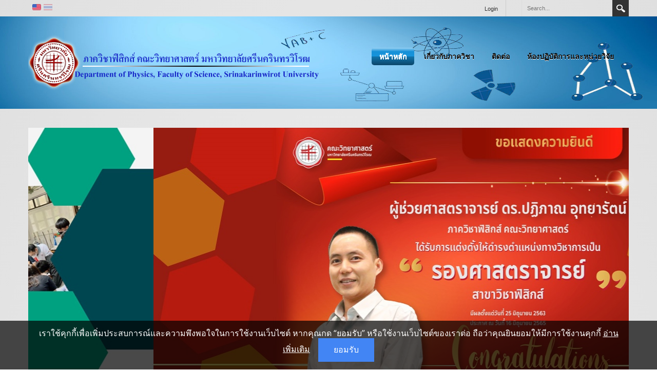

--- FILE ---
content_type: text/html; charset=utf-8
request_url: http://physics.science.swu.ac.th/Default.aspx?tabid=6043&ArtMID=37021&ArticleID=8382&language=en-US
body_size: 19945
content:
<!DOCTYPE html>
<html  lang="en-US">
<head id="Head"><meta content="text/html; charset=UTF-8" http-equiv="Content-Type" />
<meta name="REVISIT-AFTER" content="1 DAYS" />
<meta name="RATING" content="GENERAL" />
<meta name="RESOURCE-TYPE" content="DOCUMENT" />
<meta content="text/javascript" http-equiv="Content-Script-Type" />
<meta content="text/css" http-equiv="Content-Style-Type" />
<script src="/Portals/35/js/cookie.js"></script>
<title>
	โครงการเปิดโลกวิทยาศาสตร์สู่การพัฒนาชุมชนจังหวัดสระแก้วอย่างยั่งยืน ครั้งที่ 4
</title><meta id="MetaDescription" name="DESCRIPTION" content="คณะวิทยาศาสตร์ มหาวิทยาลัยศรีนครินทรวิโรฒ (มศว) กำหนดจัดโครงการบริการวิชาการแก่ชุมชน..." /><meta id="MetaRobots" name="ROBOTS" content="INDEX, FOLLOW" /><link href="/Resources/Shared/stylesheets/dnndefault/7.0.0/default.css?cdv=3768" type="text/css" rel="stylesheet"/><link href="/DesktopModules/AccordionTabs/module.css?cdv=3768" type="text/css" rel="stylesheet"/><link href="/DesktopModules/HTML/module.css?cdv=3768" type="text/css" rel="stylesheet"/><link href="/Resources/Search/SearchSkinObjectPreview.css?cdv=3768" type="text/css" rel="stylesheet"/><link href="/Portals/_default/Skins/Gravity/skin.css?cdv=3768" type="text/css" rel="stylesheet"/><link href="/DesktopModules/EasyDNNnews/Templates/_default/BlogTwo/BlogTwo.css?cdv=3768" type="text/css" rel="stylesheet"/><link href="/DesktopModules/EasyDNNnews/Templates/_default/BlogTwo/StylesCSS/light.css?cdv=3768" type="text/css" rel="stylesheet"/><link href="/Portals/_default/Containers/Gravity/container.css?cdv=3768" type="text/css" rel="stylesheet"/><link href="/Portals/35/portal.css?cdv=3768" type="text/css" rel="stylesheet"/><link href="/DesktopModules/EasyDNNRotator/controls/multirotator/static/base/multislider.css?cdv=3768" type="text/css" rel="stylesheet"/><link href="/DesktopModules/EasyDNNNews/static/rateit/css/rateit.css?cdv=3768" type="text/css" rel="stylesheet"/><link href="/Portals/_default/Skins/Gravity/bootstrap/css/bootstrap.min.css?cdv=3768" type="text/css" rel="stylesheet"/><link href="/DesktopModules/EasyDNNRotator/controls/multirotator/rotatortype/thumbnailrotator/themes/Theme1/Theme1.css?cdv=3768" type="text/css" rel="stylesheet"/><link href="/DesktopModules/EasyDNNNews/static/common/common.css?cdv=3768" type="text/css" rel="stylesheet"/><script src="/DesktopModules/EasyDNNRotator/static/eds_jquery/eds_jq.js?cdv=3768" type="text/javascript"></script><script src="/DesktopModules/EasyDNNNews/static/eds_jquery/eds_jq.js?cdv=3768" type="text/javascript"></script><script src="/Resources/libraries/jQuery/03_02_01/jquery.js?cdv=3768" type="text/javascript"></script><script src="/Resources/libraries/jQuery-Migrate/03_00_00/jquery-migrate.js?cdv=3768" type="text/javascript"></script><script src="/Resources/libraries/jQuery-UI/01_12_01/jquery-ui.js?cdv=3768" type="text/javascript"></script><link rel='SHORTCUT ICON' href='/Portals/35/Images/web/atom.ico?ver=2558-02-18-194438-907' type='image/x-icon' /><meta name="eds__GmapsInitData" content="{&quot;instanceGlobal&quot;:&quot;EasyDnnSolutions1_1_instance&quot;,&quot;google&quot;:{&quot;maps&quot;:{&quot;api&quot;:{&quot;key&quot;:&quot;&quot;,&quot;libraries&quot;:[&quot;geometry&quot;,&quot;places&quot;]}}}}" /><meta property="og:site_name" content="ภาควิชาฟิสิกส์ คณะวิทยาศาสตร์" />
<meta property="og:title" content="โครงการเปิดโลกวิทยาศาสตร์สู่การพัฒนาชุมชนจังหวัดสระแก้วอย่างยั่งยืน ครั้งที่ 4" />
<meta property="og:description" content="&nbsp;&nbsp;&nbsp;&nbsp;&nbsp;&nbsp;&nbsp;&nbsp;&nbsp; คณะวิทยาศาสตร์ มหาวิทยาลัยศรีนครินทรวิโรฒ (มศว) กำหนดจัดโครงการบริการวิชาการแก่ชุมชน &quot;โครงการเปิดโลกวิทยาศาสตร์สู่การพัฒนาชุมชนจังหวัดสระแก้วอย่างยั่งยืน ครั้งที่ 4&quot; กิจกรรมที่ 1 ฐานกิจกรรมการอบรม และเผยแพร่ความรู้วิทยาศาสตร์ให้กับนักเรียนในเขตจังหวัดสระแก้ว ระหว่างวันที่ 16 - 18 กุมภาพันธ์ 2561 ณ โรงเรียนวัฒนานคร อ.วัฒนานคร จ.สระแก้ว

&nbsp;&nbsp;&nbsp;&nbsp;&nbsp;&nbsp;&nbsp;&nbsp;&nbsp; - กำหนดการ" />
<meta property="og:url" content="http://physics.science.swu.ac.th/Default.aspx?tabid=6043&amp;ArtMID=37021&amp;ArticleID=8382&amp;language=en-US" />
<meta property="og:type" content="article" />

<meta property="og:image" content="http://physics.science.swu.ac.th/Portals/22/EasyDNNnews/8382/170216-18_borgor_mini.jpg" />

<meta name="twitter:card" content="summary_large_image" />
<meta name="twitter:title" content="โครงการเปิดโลกวิทยาศาสตร์สู่การพัฒนาชุมชนจังหวัดสระแก้วอย่างยั่งยืน ครั้งที่ 4" />
<meta name="twitter:description" content="&nbsp;&nbsp;&nbsp;&nbsp;&nbsp;&nbsp;&nbsp;&nbsp;&nbsp; คณะวิทยาศาสตร์ มหาวิทยาลัยศรีนครินทรวิโรฒ (มศว) กำหนดจัดโครงการบริการวิชาการแก่ชุมชน..." />

<script type="application/ld+json">{
"@context": "http://schema.org",
"@type": "NewsArticle",
"mainEntityOfPage": {
	"@type": "WebPage",
	"@id": "/Default.aspx?tabid=6043&ArtMID=37021&ArticleID=8382&language=en-US"
	},
	"headline": "โครงการเปิดโลกวิทยาศาสตร์สู่การพัฒนาชุมชนจังหวัดสระแก้วอย่างยั่งยืน ครั้งที่ 4",
	"image": {
		"@type": "ImageObject",
		"url": ""
	},
	"datePublished": "2018-02-07T22:56:00.0000000",
	"dateModified": "2018-02-07T23:12:07.2400000",
	"author": {
	"@type": "Person",
	"name": "Montawan"
	},
	"publisher": {
	"@type": "Organization",
	"name": "ภาควิชาฟิสิกส์ คณะวิทยาศาสตร์",
	"logo": {
		"@type": "ImageObject",
		"url": "http://cms.swu.ac.th/Portals/35/Images/web/logo5.png?ver=2015-02-18-192658-517"
	}
	},
	"description": "ระหว่างวันที่ 16 - 18 กุมภาพันธ์ 2561 ณ โรงเรียนวัฒนานคร อ.วัฒนานคร จ.สระแก้ว"
}
</script><link href="http://cms.swu.ac.th/physics/Default.aspx?tabid=6043&amp;ArtMID=37021&amp;ArticleID=8382&amp;language=en-US" rel="canonical" /><meta name="viewport" content="width=device-width,initial-scale=1" /></head>
<body id="Body">
    
    <form method="post" action="/Default.aspx?tabid=6043&amp;ArtMID=37021&amp;ArticleID=8382&amp;language=en-US" id="Form" enctype="multipart/form-data">
<div class="aspNetHidden">
<input type="hidden" name="__EVENTTARGET" id="__EVENTTARGET" value="" />
<input type="hidden" name="__EVENTARGUMENT" id="__EVENTARGUMENT" value="" />
<input type="hidden" name="__VIEWSTATE" id="__VIEWSTATE" value="Xd4wdBqCYvlnALQOTA6sDZ1HUtuw0B6S+8/TW7LPgFFEM3e0Czs6YgptRI65IUtv4zDDeJiaM+LecpV2GMbSKdJ9aLWQI3SzfqrI+hcbYvHyZ/dMLjr6jiHNHnRjAJBU5puqZSUYpQWYtfClk47ye6jusIqrTKibEhGvj7JLbHieYW/0PufbCERYRFW6Vnu3Ukpt9Ia0ACmuxtX+c4XhK1/q9wnUzHjaQrcuYPulChVCbOJXz88QRCsbNR8U8wP3GhP4Expp4pKqnLG5FdT5fVLPEi/zkkiM/yLcvE9g3PE9vDWdXSwsU5biaa0pE5HKaoqUK5RZ4RbXgAdB4mN3c7vAJbrfDbXQ3+8W21myzP1yvnWguRtYf8EpxNJ+WQEBRurCKlmDHWFaXvFQZLA7krAzptnM5srWKKueaBVBDqbFvHmVkuvvvWGXu4vxaAvRdIipd7R43hZ7YlkWf/3oj/kA6kU+RS5CkATIliaf4JTYDfs6SNXvtawEIcRC3fLcvzucDNv/iAO5l9W1Xkl+DI7y5mcC3Q/[base64]/z6R2/o0b2ISItTSJ6L2osCYW1GGF6Psw+gSBXW7h9xGWNvgGBQAd1i+e52BmltEh/QSUu4q906HtmIkaW6mxZHqMEWmU+uASuLOcsKFeZI0YkL0yQWimJZY3vJNBCEwp9EjZqsNwJJuNbpyVEOjiNO9B7wsnVNNY6kkJxxlM6SLUchPpijtwEgU0VKjJdgQ9otK4ROlaOfJi/OiEri3EkSNXN0m+p+hk7NjLc9zYKTY1cRgxnkSMZ2qqWKFYiTZVTb0MHO1eJU+R6DU+Li2wv8kzAs/[base64]/ggmO8Ve3+FoRZ4jZEFNh/VjQwsGxaoNMwFJ57KXWuioJrFPR1BlSbzQLzitlG0c1maZmIiR7wamc8qhCLqNNHMPVAd3pA7gPofMd9VIym48TNgydoX4UuSlte6lgK7yj6ZPnjjyMIfo0P6mbDlL9NWZabXGDwmC8tk5b4sfHIxBAp+AM0yAsObH33nlVWevCvo+3oV07St2faciqLA9Uyjj/CE7fn2ivozQ9iJWB6XDD/X5Nbu+ZMiP8BBEvks6JesZKYf76VYRQE4jOjhI4pET4zEh2IYJWEybxNuT9nbumPGXZmOuZY1rtKSj7wbE5oZ2ymjMyqJOpBWv2Ga3n3N4HK+oBBT3QI9Xfd1wV6q3HCxkY0/BDVJLN3aFADnbbHZLBt7n9EiaP0EylKPsaT0PcFcdBGXA1dnZMuk9+JnabG66jtjZYpya6B060GWo74SOy3+7iQ7D6huNCarqjIMYE8Y9JgaC5emCy0FfytpBurzim/XEPHg8HIBgSlno6ZIu2k8mI6F9de6yDj0yoUQH6pI418qf2im75YQ85hoBIkqgkQPa5VmTsklCf/8k/grJg/2pjrnJ+OolQ5K+c+a9YiTTkeFw9a/Vx5FV/fddUHDRZokEa/GHdI9QDNtuha8NIOmyatW5V" />
</div>

<script type="text/javascript">
//<![CDATA[
var theForm = document.forms['Form'];
if (!theForm) {
    theForm = document.Form;
}
function __doPostBack(eventTarget, eventArgument) {
    if (!theForm.onsubmit || (theForm.onsubmit() != false)) {
        theForm.__EVENTTARGET.value = eventTarget;
        theForm.__EVENTARGUMENT.value = eventArgument;
        theForm.submit();
    }
}
//]]>
</script>


<script src="/WebResource.axd?d=pynGkmcFUV193itL_zItVNLtuvA_ETF3Vu3cmn82kOGh-NnPZ94Rd6PgOzE1&amp;t=638901788248157332" type="text/javascript"></script>


<script src="/ScriptResource.axd?d=NJmAwtEo3IoPxSgMNJ4zqq0oIgik4EGRS0LEOIMuw6vWo9-yUf9w--XECOLYaRTD2_Qc3P0RHNN26ua2KePNryS8Rx73UJGnc512MR1TQQWoitQVDHKWM3VNpnJa7VoQ97bAUQ2&amp;t=5c0e0825" type="text/javascript"></script>
<script src="/ScriptResource.axd?d=dwY9oWetJoIFuXwgKdF5KoQnLmCgO99vSQ02I3RzLZ1DvES0uXEK-DGKVQ8TTJdAoP-fYdDSN58E60rcWHIBe7mbrNCqVnNr8KcZYdl5w3xDSVfGvPTAymnn7ygUS3bP5ZVG19ca8AIfuI2s0&amp;t=5c0e0825" type="text/javascript"></script>
<div class="aspNetHidden">

	<input type="hidden" name="__VIEWSTATEGENERATOR" id="__VIEWSTATEGENERATOR" value="CA0B0334" />
	<input type="hidden" name="__VIEWSTATEENCRYPTED" id="__VIEWSTATEENCRYPTED" value="" />
	<input type="hidden" name="__EVENTVALIDATION" id="__EVENTVALIDATION" value="pXENPjT6nrryZdSuOaP5tmbYKVuxcm4bi9vTQ4EG2U0HWcGHMlAGbbvWkZZLrjjD/z3Usb2CZ60rss34huzoqqecruEo2/mrliSJuvrbtmylj6wfcUxTtSOzJqeBmn/vyNQZrEEzXOdl3SJEcorD4czZ1u7dPbAVzqf9075Yvb4yosNbrx4N4TEtWDyLJRLNpPD4fA==" />
</div><script src="/js/dnn.js?cdv=3768" type="text/javascript"></script><script src="/js/dnn.modalpopup.js?cdv=3768" type="text/javascript"></script><script src="/Resources/Shared/Scripts/jquery/jquery.hoverIntent.min.js?cdv=3768" type="text/javascript"></script><script src="/Portals/_default/Skins/Gravity/js/scripts.js?cdv=3768" type="text/javascript"></script><script src="/js/dnncore.js?cdv=3768" type="text/javascript"></script><script src="/Resources/Search/SearchSkinObjectPreview.js?cdv=3768" type="text/javascript"></script><script src="/js/dnn.servicesframework.js?cdv=3768" type="text/javascript"></script><script src="/DesktopModules/EasyDNNRotator/js/eds_easing.1.3.js?cdv=3768" type="text/javascript"></script><script src="/DesktopModules/EasyDNNNews/static/rateit/js/jquery.rateit_2.2.js?cdv=3768" type="text/javascript"></script><script src="/Resources/Shared/Scripts/dnn.jquery.js?cdv=3768" type="text/javascript"></script><script src="/Portals/_default/Skins/Gravity/bootstrap/js/bootstrap.min.js?cdv=3768" type="text/javascript"></script><script src="/Portals/_default/Skins/Gravity/js/doubletaptogo.min.js?cdv=3768" type="text/javascript"></script><script src="/DesktopModules/EasyDNNRotator/controls/multirotator/static/js/multislider.2.51.2.min.js?cdv=3768" type="text/javascript"></script><script src="/DesktopModules/EasyDNNNews/js/jquery.cookie_2.2.js?cdv=3768" type="text/javascript"></script><script src="/DesktopModules/EasyDNNNews/static/fluidvids/fluidvids_custom.min.js?cdv=3768" type="text/javascript"></script><script src="/DesktopModules/EasyDNNNews/static/EasyDnnSolutions/EasyDnnSolutions_1.1_2.2.js?cdv=3768" type="text/javascript"></script>
<script type="text/javascript">
//<![CDATA[
Sys.WebForms.PageRequestManager._initialize('ScriptManager', 'Form', ['tdnn$ctr37021$ViewEasyDNNNewsMain$ctl00$upPanelComments','dnn_ctr37021_ViewEasyDNNNewsMain_ctl00_upPanelComments'], [], [], 90, '');
//]]>
</script>

        
        
        




<div id="siteWrapper">
    <div id="userControls" class="container">
        <div class="row-fluid">
            <div class="span2 language pull-left">
                <div class="language-object" >

<span class="Language selected" title="English (United States)" ><img src="/images/Flags/en-US.gif" alt="en-US" /></span><span class="Language" title="ไทย (ไทย)"><a href="/Default.aspx?tabid=6043&ArtMID=37021&ArticleID=8382&language=th-TH" ><img src="/images/Flags/th-TH.gif" alt="th-TH" /></a></span>
</div>
            </div>
            <div id="search" class="span3 pull-right">
                <span id="dnn_dnnSearch_ClassicSearch">
    
    
    <span class="searchInputContainer" data-moreresults="See More Results" data-noresult="No Results Found">
        <input name="dnn$dnnSearch$txtSearch" type="text" maxlength="255" size="20" id="dnn_dnnSearch_txtSearch" class="NormalTextBox" aria-label="Search" autocomplete="off" placeholder="Search..." />
        <a class="dnnSearchBoxClearText" title="Clear search text"></a>
    </span>
    <a id="dnn_dnnSearch_cmdSearch" class="SearchButton" href="javascript:__doPostBack(&#39;dnn$dnnSearch$cmdSearch&#39;,&#39;&#39;)">Search</a>
</span>


<script type="text/javascript">
    $(function() {
        if (typeof dnn != "undefined" && typeof dnn.searchSkinObject != "undefined") {
            var searchSkinObject = new dnn.searchSkinObject({
                delayTriggerAutoSearch : 400,
                minCharRequiredTriggerAutoSearch : 2,
                searchType: 'S',
                enableWildSearch: true,
                cultureCode: 'en-US',
                portalId: -1
                }
            );
            searchSkinObject.init();
            
            
            // attach classic search
            var siteBtn = $('#dnn_dnnSearch_SiteRadioButton');
            var webBtn = $('#dnn_dnnSearch_WebRadioButton');
            var clickHandler = function() {
                if (siteBtn.is(':checked')) searchSkinObject.settings.searchType = 'S';
                else searchSkinObject.settings.searchType = 'W';
            };
            siteBtn.on('change', clickHandler);
            webBtn.on('change', clickHandler);
            
            
        }
    });
</script>

            </div>
            <div id="login" class="span5 pull-right">
                
<div id="dnn_dnnLogin_loginGroup" class="loginGroup">
    <a id="dnn_dnnLogin_enhancedLoginLink" title="Login" class="LoginLink" rel="nofollow" onclick="return dnnModal.show(&#39;/Default.aspx?tabid=6043&amp;ctl=Login&amp;returnurl=/Default.aspx?tabid=6043&amp;ArtMID=37021&amp;ArticleID=8382&amp;language=en-US&amp;language=en-US&amp;popUp=true&#39;,/*showReturn*/true,300,650,true,&#39;&#39;)" href="/Default.aspx?tabid=6043&amp;ctl=Login&amp;returnurl=%2fDefault.aspx%3ftabid%3d6043%26ArtMID%3d37021%26ArticleID%3d8382%26language%3den-US&amp;language=en-US">Login</a>
</div>
                
 
            </div>
        </div>
    </div>
    <div id="siteHeadouter">
        <div id="siteHeadinner" class="container">
        	<div class="navbar">
            	<div class="navbar-inner">
                    <span class="brand visible-desktop">
                        <a id="dnn_dnnLOGO_hypLogo" title="ภาควิชาฟิสิกส์ คณะวิทยาศาสตร์" href="/Default.aspx?tabid=6043&amp;language=en-US"><img id="dnn_dnnLOGO_imgLogo" src="/Portals/35/Images/web/logo5.png?ver=2015-02-18-192658-517" alt="ภาควิชาฟิสิกส์ คณะวิทยาศาสตร์" /></a>
                    </span>
                    <span class="brand hidden-desktop">
                        <a id="dnn_dnnLOGOmobi_hypLogo" title="ภาควิชาฟิสิกส์ คณะวิทยาศาสตร์" href="/Default.aspx?tabid=6043&amp;language=en-US"><img id="dnn_dnnLOGOmobi_imgLogo" src="/Portals/35/Images/web/logo5.png?ver=2015-02-18-192658-517" alt="ภาควิชาฟิสิกส์ คณะวิทยาศาสตร์" /></a>
                    </span>
                    <a class="btn btn-navbar" data-toggle="collapse" data-target=".nav-collapse">Menu</a>
                    <div id="navdttg" class="nav-collapse collapse pull-right">
                        <!-- DDRmenu v07.04.01 - bootstrapNav template --><ul class="nav nav-pills">

	<li class="active">
	
		<a href="/Default.aspx?tabid=6043&amp;language=en-US" >หน้าหลัก</a>
	
	</li>

	<li class="dropdown ">
	
		<a href="#" >เกี่ยวกับภาควิชา<b class="caret hidden-desktop pull-right icon-chevron-down icon-white"></b></a>
	
	    <ul class="dropdown-menu">
	    
	<li class="">
	
		<a href="/Default.aspx?tabid=16749&amp;language=en-US" >ปรัชญา ปณิธาน วิสัยทัศน์ พันธกิจ</a>
	
	</li>

	<li class="">
	
		<a href="/Default.aspx?tabid=6287&amp;language=en-US" >หลักสูตร</a>
	
	</li>

	<li class="">
	
		<a href="/Default.aspx?tabid=6286&amp;language=en-US" >บุคลากร</a>
	
	</li>

	<li class="">
	
		<a href="/Default.aspx?tabid=17070&amp;language=en-US" >ภาพกิจกรรม/โครงการ</a>
	
	</li>

	    </ul>
	
	</li>

	<li class="">
	
		<a href="/Default.aspx?tabid=6413&amp;language=en-US" >ติดต่อ</a>
	
	</li>

	<li class="dropdown ">
	
		<a href="#" >ห้องปฏิบัติการและหน่วยวิจัย<b class="caret hidden-desktop pull-right icon-chevron-down icon-white"></b></a>
	
	    <ul class="dropdown-menu">
	    
	<li class="">
	
		<a href="/Default.aspx?tabid=6290&amp;language=en-US" >ห้องปฏิบัติการฟิสิกส์ขั้นสูง</a>
	
	</li>

	<li class="">
	
		<a href="/Default.aspx?tabid=16781&amp;language=en-US" >ห้องปฏิบัติการฟิสิกส์สถานะของแข็ง</a>
	
	</li>

	<li class="">
	
		<a href="/Default.aspx?tabid=16780&amp;language=en-US" >ห้องปฏิบัติการเซลล์แสงอาทิตย์</a>
	
	</li>

	<li class="">
	
		<a href="/Default.aspx?tabid=16783&amp;language=en-US" >ห้องปฏิบัติการ Hybrid Renewable Energy</a>
	
	</li>

	<li class="">
	
		<a href="/Default.aspx?tabid=16778&amp;language=en-US" >ห้องปฏิบัติการเคลือบฟิล์มบาง</a>
	
	</li>

	<li class="">
	
		<a href="/Default.aspx?tabid=16779&amp;language=en-US" >ห้องปฏิบัติการเซรามิกส์ประยุกต์และฟิล์มบาง</a>
	
	</li>

	<li class="">
	
		<a href="/Default.aspx?tabid=16786&amp;language=en-US" >ห้องปฏิบัติการ X-Ray Diffraction</a>
	
	</li>

	<li class="">
	
		<a href="/Default.aspx?tabid=16782&amp;language=en-US" >ห้องปฏิบัติการ Nano Physics Research Laboratory</a>
	
	</li>

	<li class="">
	
		<a href="/Default.aspx?tabid=16784&amp;language=en-US" >หน่วยวิจัยฟิสิกส์ประสานมิตร</a>
	
	</li>

	<li class="">
	
		<a href="/Default.aspx?tabid=16785&amp;language=en-US" >หน่วยวิจัยฟิสิกส์ทฤษฎีพลังงานสูงและฟิสิกส์ดาราศาสตร์ (THEPA)</a>
	
	</li>

	    </ul>
	
	</li>

</ul>


<script type="text/javascript">
(function($){
	$(document).ready(function(){
		$(".nav-pills > li a").on("mouseover", function(event){
            var $this = $(this).parent().find(">ul");
            if($this.length == 0) return;
            dnn.addIframeMask($this[0]);
		});
		$(".dropdown").attr("aria-haspopup", "true");
		$(".dropdownactive").attr("aria-haspopup", "true");
		$(".dropdown-menu").attr("aria-haspopup", "false");
	});
})(jQuery);
</script>

                    </div>
                </div>
			</div>
        </div>
    </div>
    <div id="contentWrapper">
        <div class="container">
            <div class="row-fluid">
    	        <div id="Breadcrumb" class="span12"><span id="dnn_dnnBreadcrumb_lblBreadCrumb" itemprop="breadcrumb" itemscope="" itemtype="https://schema.org/breadcrumb"></span></div>
            </div>
            <div class="row-fluid">
		        <div id="dnn_ContentPane" class="contentPane"><div class="DnnModule DnnModule-EasyDNNrotator DnnModule-37448"><a name="37448"></a><div id="dnn_ctr37448_ContentPane"><!-- Start_Module_37448 --><div id="dnn_ctr37448_ModuleContent" class="DNNModuleContent ModEasyDNNrotatorC">
	<div id="37448_eds_rotatorWrapper" class="eds_rotatorWrapper"><div id="ms-gallery-37448" class="edsthr__Theme1 edsthr__style_light" style="width:1170px"><div><div id="multislider37448">
	<div class="ms-slide">
		<img src="/Portals/35/EasyDNNRotator/37448/vzpighwh.jpg" data-src="/Portals/35/EasyDNNRotator/37448/vzpighwh.jpg" alt="โครงการบริการวิชาการอบรมปฏิบัติการฟิสิกส์พื้นฐานประจำปีการศึกษา 2565"  srcset="/Portals/35/EasyDNNRotator/37448/images/500-vzpighwh.jpg 500w, /Portals/35/EasyDNNRotator/37448/images/1000-vzpighwh.jpg 1000w, /Portals/35/EasyDNNRotator/37448/vzpighwh.jpg 1001w" sizes="(max-width: 500px) 500px, (max-width: 1000px) 1000px, (min-width: 1001px) 1001px" />
		<img src="/Portals/35/EasyDNNRotator/37448/thumb/thumb_vzpighwh.jpg" data-src="/Portals/35/EasyDNNRotator/37448/thumb/thumb_vzpighwh.jpg" alt="โครงการบริการวิชาการอบรมปฏิบัติการฟิสิกส์พื้นฐานประจำปีการศึกษา 2565" class="ms-thumb"/>
		<div class="ms-info">โครงการบริการวิชาการอบรมปฏิบัติการฟิสิกส์พื้นฐานประจำปีการศึกษา 2565</div>
		<a href="#" >โครงการบริการวิชาการอบรมปฏิบัติการฟิสิกส์พื้นฐานประจำปีการศึกษา 2565</a>
	</div>

	<div class="ms-slide">
		<img src="/Portals/35/EasyDNNRotator/37448/5n1lw5cv.jpg" data-src="/Portals/35/EasyDNNRotator/37448/5n1lw5cv.jpg" alt="ขอแสดงความยินดีแก่ อาจารย์ ผู้ช่วยศาสตราจารย์ ดร.ปฏิภาณ อุทยารัตน์ สังกัดภาควิชาฟิสิกส์..."  srcset="/Portals/35/EasyDNNRotator/37448/images/500-5n1lw5cv.jpg 500w, /Portals/35/EasyDNNRotator/37448/images/1000-5n1lw5cv.jpg 1000w, /Portals/35/EasyDNNRotator/37448/5n1lw5cv.jpg 1001w" sizes="(max-width: 500px) 500px, (max-width: 1000px) 1000px, (min-width: 1001px) 1001px" />
		<img src="/Portals/35/EasyDNNRotator/37448/thumb/thumb_5n1lw5cv.jpg" data-src="/Portals/35/EasyDNNRotator/37448/thumb/thumb_5n1lw5cv.jpg" alt="ขอแสดงความยินดีแก่ อาจารย์ ผู้ช่วยศาสตราจารย์ ดร.ปฏิภาณ อุทยารัตน์ สังกัดภาควิชาฟิสิกส์..." class="ms-thumb"/>
		<div class="ms-info">ขอแสดงความยินดีแก่ อาจารย์ ผู้ช่วยศาสตราจารย์ ดร.ปฏิภาณ อุทยารัตน์ สังกัดภาควิชาฟิสิกส์...</div>
		<a href="https://www.facebook.com/sciswu/photos/a.512018575597324/2715507321915094/" >ขอแสดงความยินดีแก่ อาจารย์ ผู้ช่วยศาสตราจารย์ ดร.ปฏิภาณ อุทยารัตน์ สังกัดภาควิชาฟิสิกส์...</a>
	</div>

	<div class="ms-slide">
		<img src="/Portals/35/EasyDNNRotator/37448/ini2xjm2.png" data-src="/Portals/35/EasyDNNRotator/37448/ini2xjm2.png" alt="ขอแสดงความยินดีแก่ อาจารย์ ดร.วาสุเทพ หลวงทิพย์ สังกัดภาควิชาฟิสิกส์ คณะวิทยาศาสตร์..."  srcset="/Portals/35/EasyDNNRotator/37448/images/500-ini2xjm2.png 500w, /Portals/35/EasyDNNRotator/37448/images/1000-ini2xjm2.png 1000w, /Portals/35/EasyDNNRotator/37448/ini2xjm2.png 1001w" sizes="(max-width: 500px) 500px, (max-width: 1000px) 1000px, (min-width: 1001px) 1001px" />
		<img src="/Portals/35/EasyDNNRotator/37448/thumb/thumb_ini2xjm2.png" data-src="/Portals/35/EasyDNNRotator/37448/thumb/thumb_ini2xjm2.png" alt="ขอแสดงความยินดีแก่ อาจารย์ ดร.วาสุเทพ หลวงทิพย์ สังกัดภาควิชาฟิสิกส์ คณะวิทยาศาสตร์..." class="ms-thumb"/>
		<div class="ms-info">ขอแสดงความยินดีแก่ อาจารย์ ดร.วาสุเทพ หลวงทิพย์ สังกัดภาควิชาฟิสิกส์ คณะวิทยาศาสตร์...</div>
		<a href="https://www.facebook.com/sciswu/photos/a.2638799102919250/2638798162919344/" >ขอแสดงความยินดีแก่ อาจารย์ ดร.วาสุเทพ หลวงทิพย์ สังกัดภาควิชาฟิสิกส์ คณะวิทยาศาสตร์...</a>
	</div>

	<div class="ms-slide">
		<img src="/Portals/35/EasyDNNRotator/37448/sdbvp3up.png" data-src="/Portals/35/EasyDNNRotator/37448/sdbvp3up.png" alt="ขอแสดงความยินดีแก่ รองศาสตราจารย์ ดร.สมัคร์  พิมานแพง สังกัดภาควิชาฟิสิกส์ คณะวิทยาศาสตร์..."  srcset="/Portals/35/EasyDNNRotator/37448/images/500-sdbvp3up.png 500w, /Portals/35/EasyDNNRotator/37448/images/1000-sdbvp3up.png 1000w, /Portals/35/EasyDNNRotator/37448/sdbvp3up.png 1001w" sizes="(max-width: 500px) 500px, (max-width: 1000px) 1000px, (min-width: 1001px) 1001px" />
		<img src="/Portals/35/EasyDNNRotator/37448/thumb/thumb_sdbvp3up.png" data-src="/Portals/35/EasyDNNRotator/37448/thumb/thumb_sdbvp3up.png" alt="ขอแสดงความยินดีแก่ รองศาสตราจารย์ ดร.สมัคร์  พิมานแพง สังกัดภาควิชาฟิสิกส์ คณะวิทยาศาสตร์..." class="ms-thumb"/>
		<div class="ms-info">ขอแสดงความยินดีแก่ รองศาสตราจารย์ ดร.สมัคร์  พิมานแพง สังกัดภาควิชาฟิสิกส์ คณะวิทยาศาสตร์...</div>
		<a href="http://science.swu.ac.th/Default.aspx?tabid=10239&ArtMID=22002&ArticleID=18471&language=th-TH" >ขอแสดงความยินดีแก่ รองศาสตราจารย์ ดร.สมัคร์  พิมานแพง สังกัดภาควิชาฟิสิกส์ คณะวิทยาศาสตร์...</a>
	</div>

	<div class="ms-slide">
		<img src="/Portals/35/EasyDNNRotator/37448/i10owspf.png" data-src="/Portals/35/EasyDNNRotator/37448/i10owspf.png" alt="ขอแสดงความยินดีแก่ ผู้ช่วยศาสตราจารย์ ดร.ปฏิภาณ อุทยารัตน์ สังกัดภาควิชาฟิสิกส์ คณะวิทยาศาสตร์..."  srcset="/Portals/35/EasyDNNRotator/37448/images/500-i10owspf.png 500w, /Portals/35/EasyDNNRotator/37448/images/1000-i10owspf.png 1000w, /Portals/35/EasyDNNRotator/37448/i10owspf.png 1001w" sizes="(max-width: 500px) 500px, (max-width: 1000px) 1000px, (min-width: 1001px) 1001px" />
		<img src="/Portals/35/EasyDNNRotator/37448/thumb/thumb_i10owspf.png" data-src="/Portals/35/EasyDNNRotator/37448/thumb/thumb_i10owspf.png" alt="ขอแสดงความยินดีแก่ ผู้ช่วยศาสตราจารย์ ดร.ปฏิภาณ อุทยารัตน์ สังกัดภาควิชาฟิสิกส์ คณะวิทยาศาสตร์..." class="ms-thumb"/>
		<div class="ms-info">ขอแสดงความยินดีแก่ ผู้ช่วยศาสตราจารย์ ดร.ปฏิภาณ อุทยารัตน์ สังกัดภาควิชาฟิสิกส์ คณะวิทยาศาสตร์...</div>
		<a href="http://science.swu.ac.th/Default.aspx?tabid=10239&ArtMID=22002&ArticleID=18471&language=th-TH" >ขอแสดงความยินดีแก่ ผู้ช่วยศาสตราจารย์ ดร.ปฏิภาณ อุทยารัตน์ สังกัดภาควิชาฟิสิกส์ คณะวิทยาศาสตร์...</a>
	</div>
</div>

</div></div><script type="text/javascript">var slider = new Multislider();slider.setup('multislider37448' , {width:1170,height:500,autoplay:true,speed:17,grabCursor:true,swipe:true,mouseSwipe:true,wheel:true,view:'basic',space:0,loop:true,preload:'3'});
		slider.control('arrows');
	var gallery = new MSGallery('ms-gallery-37448' , slider); gallery.setup();</script></div>
</div><!-- End_Module_37448 --></div>
</div><div class="DnnModule DnnModule-EasyDNNnews DnnModule-37021"><a name="37021"></a>
<div class="DNNContainer_Title_h2 SpacingBottom">
    <h2><span id="dnn_ctr37021_dnnTITLE_titleLabel" class="TitleH2">ข่าวประชาสัมพันธ์</span>


</h2>
    <div id="dnn_ctr37021_ContentPane"><!-- Start_Module_37021 --><div id="dnn_ctr37021_ModuleContent" class="DNNModuleContent ModEasyDNNnewsC">
	

<script type="text/javascript">
	/*<![CDATA[*/
	
	
	
	
	
						eds3_5_jq(function ($) {
							$('#dnn_ctr37021_ViewEasyDNNNewsMain_ctl00_pnlViewArticle_edn_printButton').on('click', function (){
								var prtContent = document.getElementById('dnn_ctr37021_ViewEasyDNNNewsMain_ctl00_pnlViewArticle'),
									spacelessTitle = 'โครงการเปิดโลกวิทยาศาสตร์สู่การพัฒนาชุมชนจังหวัดสระแก้วอย่างยั่งยืน ครั้งที่ 4'.replace(/\s/g, '_'),
									WinPrint = window.open(this.href, spacelessTitle, 'toolbar=no,location=no,status=no,menubar=no,scrollbars=yes,resizable=yes,width=450,height=250');

								WinPrint.document.write("<!DOCTYPE html PUBLIC \"-//W3C//DTD XHTML 1.0 Strict//EN\" \"http://www.w3.org/TR/xhtml1/DTD/xhtml1-strict.dtd\">");
								WinPrint.document.write("<html><head><title>โครงการเปิดโลกวิทยาศาสตร์สู่การพัฒนาชุมชนจังหวัดสระแก้วอย่างยั่งยืน ครั้งที่ 4</title><link rel=\"stylesheet\" type=\"text/css\" href=\"http://physics.science.swu.ac.th/DesktopModules/EasyDNNnews/Templates/_default/BlogTwo/BlogTwo.css\"/></head><body>");
								WinPrint.document.write("<div class=\"eds_news_module_37021 news BlogTwo_Style_light eds_style_predefined_light eds_subCollection_news eds_news_BlogTwo eds_template_Details_Article_Default eds_templateGroup_newsDetailsArticle eds_styleSwitchCriteria_module-37021 eds_print\">")
								WinPrint.document.write(prtContent.innerHTML);
								WinPrint.document.write("</div></body></html>");
								WinPrint.document.close();
								WinPrint.focus();

								setTimeout(function () {
									WinPrint.print();
								}, 500);

								return false;
							});
						});
	
	
	
	
	
	

	eds3_5_jq(function ($) {
		if (typeof edn_fluidvids != 'undefined')
			edn_fluidvids.init({
				selector: ['.edn_fluidVideo iframe'],
				players: ['www.youtube.com', 'player.vimeo.com']
			});
		
		
		

	});
	/*]]>*/
</script>



<div class="eds_news_module_37021 news BlogTwo_Style_light eds_style_predefined_light eds_subCollection_news eds_news_BlogTwo eds_template_Details_Article_Default eds_templateGroup_newsDetailsArticle eds_styleSwitchCriteria_module-37021">
	

	

	

	

	<div id="dnn_ctr37021_ViewEasyDNNNewsMain_ctl00_pnlViewArticle">
		
		
		
		
		
	<div class="article details_wrapper">
		<p class="date_box">
			<span class="day">7</span>
			<span class="month">Feb</span>
			<span class="year">2018</span>
		</p>
		<div class="details_container">
			
			
			<h1>โครงการเปิดโลกวิทยาศาสตร์สู่การพัฒนาชุมชนจังหวัดสระแก้วอย่างยั่งยืน ครั้งที่ 4</h1>
			<div class="meta_text">Author: <a href="/Default.aspx?tabid=6043&PID=37021&authorid=1009&AuthorName=Montawan&language=en-US">Montawan</a>&nbsp; /&nbsp; Categories: <a href="/Default.aspx?tabid=6043&PID=37021&evl=0&CategoryID=1045&CategoryName=ข่าวทั่วไป&language=en-US" class="_ EDNcategorycolor-default">ข่าวทั่วไป</a>, <a href="/Default.aspx?tabid=6043&PID=37021&evl=0&CategoryID=1047&CategoryName=โครงการ&language=en-US" class="_ EDNcategorycolor-default">โครงการ</a>, <a href="/Default.aspx?tabid=6043&PID=37021&evl=0&CategoryID=1053&CategoryName=ภาควิชาคณิตศาสตร์&language=en-US" class="_ EDNcategorycolor-default">ภาควิชาคณิตศาสตร์</a>, <a href="/Default.aspx?tabid=6043&PID=37021&evl=0&CategoryID=1054&CategoryName=ภาควิชาคหกรรมศาสตร์&language=en-US" class="_ EDNcategorycolor-default">ภาควิชาคหกรรมศาสตร์</a>, <a href="/Default.aspx?tabid=6043&PID=37021&evl=0&CategoryID=1055&CategoryName=ภาควิชาเคมี&language=en-US" class="_ EDNcategorycolor-default">ภาควิชาเคมี</a>, <a href="/Default.aspx?tabid=6043&PID=37021&evl=0&CategoryID=1056&CategoryName=ภาควิชาชีววิทยา&language=en-US" class="_ EDNcategorycolor-default">ภาควิชาชีววิทยา</a>, <a href="/Default.aspx?tabid=6043&PID=37021&evl=0&CategoryID=1057&CategoryName=ภาควิชาฟิสิกส์&language=en-US" class="_ EDNcategorycolor-default">ภาควิชาฟิสิกส์</a>, <a href="/Default.aspx?tabid=6043&PID=37021&evl=0&CategoryID=1058&CategoryName=ภาควิชาวิทยาศาสตร์ทั่วไป&language=en-US" class="_ EDNcategorycolor-default">ภาควิชาวิทยาศาสตร์ทั่วไป</a>, <a href="/Default.aspx?tabid=6043&PID=37021&evl=0&CategoryID=1133&CategoryName=ภาควิชาวิทยาการคอมพิวเตอร์&language=en-US" class="_ EDNcategorycolor-default">ภาควิชาวิทยาการคอมพิวเตอร์</a>, <a href="/Default.aspx?tabid=6043&PID=37021&evl=0&CategoryID=1134&CategoryName=ภาควิชาจุลชีววิทยา&language=en-US" class="_ EDNcategorycolor-default">ภาควิชาจุลชีววิทยา</a>, <a href="/Default.aspx?tabid=6043&PID=37021&evl=0&CategoryID=1135&CategoryName=ภาควิชาวัสดุศาสตร์&language=en-US" class="_ EDNcategorycolor-default">ภาควิชาวัสดุศาสตร์</a>, <a href="/Default.aspx?tabid=6043&PID=37021&evl=0&CategoryID=1100&CategoryName=นิสิต&language=en-US" class="_ EDNcategorycolor-default">นิสิต</a>, <a href="/Default.aspx?tabid=6043&PID=37021&evl=0&CategoryID=1146&CategoryName=ศูนย์วิทยาศาสตรศึกษา&language=en-US" class="_ EDNcategorycolor-default">ศูนย์วิทยาศาสตรศึกษา</a>&nbsp; /&nbsp;  Rate this article: <div class="article_rating"><span class="current_rating" >No rating</span><div class="EDN_article_rateit M37021 rateit " data-rateit-step="1" data-rateit-min="0" data-rateit-max="5" data-rateit-resetable="false" ></div></div></div>

		
		
		
			
			<div class="main_content">
			

		
				<p style="text-align: center;"><img alt="" src="http://science.swu.ac.th/Portals/22/PR_SCI/2018/02/170216-18_borgor.jpg" style="width: 600px; height: 256px;" /></p>

<p>&nbsp;&nbsp;&nbsp;&nbsp;&nbsp;&nbsp;&nbsp;&nbsp;&nbsp; คณะวิทยาศาสตร์ มหาวิทยาลัยศรีนครินทรวิโรฒ (มศว) กำหนดจัดโครงการบริการวิชาการแก่ชุมชน <strong><span style="color:#ff3333;">&quot;โครงการเปิดโลกวิทยาศาสตร์สู่การพัฒนาชุมชนจังหวัดสระแก้วอย่างยั่งยืน ครั้งที่ 4&quot; </span></strong>กิจกรรมที่ 1 ฐานกิจกรรมการอบรม และเผยแพร่ความรู้วิทยาศาสตร์ให้กับนักเรียนในเขตจังหวัดสระแก้ว ระหว่างวันที่ 16 - 18 กุมภาพันธ์ 2561 ณ โรงเรียนวัฒนานคร อ.วัฒนานคร จ.สระแก้ว</p>

<p>&nbsp;&nbsp;&nbsp;&nbsp;&nbsp;&nbsp;&nbsp;&nbsp;&nbsp; - <a href="http://science.swu.ac.th/Portals/22/PR_SCI/2018/02/16-18-02-18.pdf" target="_blank"><span style="color:#6666ff;">กำหนดการ</span></a></p>

		
		
				
				<div class="clear_content"></div>
			</div>
			
			

		
		
			
			<div class="edn_socialPrintWrapper">
				<div class="social_buttons"><div class="addthis_toolbox addthis_default_style "><a class="addthis_button_facebook_like" fb:like:layout="button_count"></a><a class="addthis_button_tweet"></a><a class="addthis_button_google_plusone" g:plusone:size="medium"></a><a class="addthis_button_linkedin_counter"></a><a class="addthis_counter addthis_pill_style"></a></div><script type="text/javascript" src="//s7.addthis.com/js/250/addthis_widget.js#pubid=xa-4e83374938ea2808"></script></div>
				<span id="dnn_ctr37021_ViewEasyDNNNewsMain_ctl00_pnlViewArticle_edn_printButton" class="edn_printButton"><span>Print</span></span>
				
				<div class="clear_content"></div>
			</div>
			<p class="meta_text light_text">Number of views (14728) &nbsp; &nbsp; &nbsp;Comments (0)</p>
			<div class="box_list_container">Tags: </div>
			

			

			
			
			

		<div id="dnn_ctr37021_ViewEasyDNNNewsMain_ctl00_pnlArticelImagesGallery" class="edn_article_gallery">
			
			<ul>
				
			</ul>
		
		</div>
		
		<input type="hidden" name="dnn$ctr37021$ViewEasyDNNNewsMain$ctl00$hfRate" id="dnn_ctr37021_ViewEasyDNNNewsMain_ctl00_hfRate" value=" .000" />
		<script type="text/javascript">
			// <![CDATA[
			eds3_5_jq(function ($) {
				var isArticleRated = false;
				if (!false)
					isArticleRated = $.cookie("EDNA-18382");
				var $rate_it = $(".EDN_article_rateit.M37021");

				$rate_it.bind('rated reset', function (e) {
					var ri = $(this),
						value = ri.rateit('value'),
						articleid = 8382,
						portalId = 35,
						moduleId = 37021,
						tabId = 6043;

					$rate_it.rateit('readonly', true);
					ri.rateit('readonly', true);

					if (!false)
						$.cookie("EDNA-18382", "true");

					document.getElementById("dnn_ctr37021_ViewEasyDNNNewsMain_ctl00_hfRate").value = value;

					$.ajax({
						url: "/DesktopModules/EasyDNNNews/ashx/RateArticle.ashx",
						type: "POST",
						cache: false,
						dataType: 'json',
						timeout: 15000,
						data: {
							portalId: portalId,
							moduleId: moduleId,
							tabId: tabId,
							articleid: articleid,
							ratingValue: value
						}
					})
						.done(function (response, status) {
							ri.siblings('.current_rating').text(response);
						})
						.fail(function () {
						})
						.always(function () {
						});
				})
					.rateit('value', document.getElementById("dnn_ctr37021_ViewEasyDNNNewsMain_ctl00_hfRate").value)
					.rateit('readonly', isArticleRated)
					.rateit('step', 1);

				$('#dnn_ctr37021_ViewEasyDNNNewsMain_ctl00_upPanelComments').on('click', '#dnn_ctr37021_ViewEasyDNNNewsMain_ctl00_lbAddComment', function () {
					var $lbAddComment = $('#dnn_ctr37021_ViewEasyDNNNewsMain_ctl00_lbAddComment'),
						noErrors = true,

						$authorNameInput = $('#dnn_ctr37021_ViewEasyDNNNewsMain_ctl00_tbAddCommentName'),
						$authorEmailInput = $('#dnn_ctr37021_ViewEasyDNNNewsMain_ctl00_tbAddCommentEmail'),
						$authorGDPRAgreement = $('#dnn_ctr37021_ViewEasyDNNNewsMain_ctl00_cbShowCommentsGDPRComplianceAgreementRules'),
						authorName,
						authorEmail,
						comment = $('#dnn_ctr37021_ViewEasyDNNNewsMain_ctl00_tbAddComment').val(),

						$noAuthorName = $('#dnn_ctr37021_ViewEasyDNNNewsMain_ctl00_lblAddCommentNameError'),
						$noAuthorEmail = $('#dnn_ctr37021_ViewEasyDNNNewsMain_ctl00_lblAddCommentEmailError'),
						$authorEmailNotValid = $('#dnn_ctr37021_ViewEasyDNNNewsMain_ctl00_lblAddCommentEmailValid'),
						$noComment = $('#dnn_ctr37021_ViewEasyDNNNewsMain_ctl00_lblAddCommentError'),
						$notValidCaptcha = $('#dnn_ctr37021_ViewEasyDNNNewsMain_ctl00_lblCaptchaError'),
						$noauthorGDPRAgreement = $('#dnn_ctr37021_ViewEasyDNNNewsMain_ctl00_lblShowCommentsGDPRComplianceAgreementError'),

						emailRegex = /^(([^<>()[\]\\.,;:\s@\"]+(\.[^<>()[\]\\.,;:\s@\"]+)*)|(\".+\"))@((\[[0-9]{1,3}\.[0-9]{1,3}\.[0-9]{1,3}\.[0-9]{1,3}\])|(([a-zA-Z\-0-9]+\.)+[a-zA-Z]{2,}))$/;


					if ($lbAddComment.data('disable'))
						return false;

					if ($authorNameInput.length > 0) {
						authorName = $authorNameInput.val();

						$noAuthorName.css('display', 'none');

						if (authorName == '') {
							$noAuthorName.css('display', 'block');
							noErrors = false;
						}
					}

					if ($authorEmailInput.length > 0) {
						authorEmail = $authorEmailInput.val();

						$noAuthorEmail.css('display', 'none');
						$authorEmailNotValid.css('display', 'none');

						if (authorEmail == '') {
							$noAuthorEmail.css('display', 'block');
							noErrors = false;
						} else if (!emailRegex.test(authorEmail)) {
							$authorEmailNotValid.css('display', 'block');
							noErrors = false;
						}
					}

					if ($authorGDPRAgreement.length > 0) {
						$noauthorGDPRAgreement.css('display', 'none');
						if (!$authorGDPRAgreement[0].checked) {
							$noauthorGDPRAgreement.css('display', 'block');
							noErrors = false;
						}
					}

					if ($('#dnn_ctr37021_ViewEasyDNNNewsMain_ctl00_pnlCommentsCaptcha').length > 0) {
						var commentsCaptchaResponse = grecaptcha.getResponse(window.eds_commentsform_captchaId);
						if (commentsCaptchaResponse.length == 0) {
							$('#dnn_ctr37021_ViewEasyDNNNewsMain_ctl00_hfCommentsFormCaptchaResponse').val('');
							$notValidCaptcha.css('display', 'block');
							noErrors = false;
						}
						else {
							$('#dnn_ctr37021_ViewEasyDNNNewsMain_ctl00_hfCommentsFormCaptchaResponse').val(commentsCaptchaResponse);
							$notValidCaptcha.css('display', 'none');
						}
					}

					if (comment == '') {
						$noComment.css('display', 'block');
						noErrors = false;
					} else
						$noComment.css('display', 'none');

					if (noErrors)
						$lbAddComment.data('disable', true);
					else
						return false;
				});
			});
			//*/ ]]>
		</script>
		<div id="dnn_ctr37021_ViewEasyDNNNewsMain_ctl00_upPanelComments">
			
				<div id="dnn_ctr37021_ViewEasyDNNNewsMain_ctl00_pnlComments" class="article_comments">
				
					<span id='comments'></span>
					
					
					
				
			</div>
				<div id="dnn_ctr37021_ViewEasyDNNNewsMain_ctl00_pnlCommentInfo" class="article_comments">
				<h5 class="num_of_comment">Please <a href="/Default.aspx?tabid=6043&ctl=Login&returnurl=%2fDefault.aspx%3ftabid%3d6043%26ArtMID%3d37021%26ArticleID%3d8382%26language%3den-US&language=en-US">login</a> or <a href="/Default.aspx?tabid=6043&ctl=Register&returnurl=%2fDefault.aspx%3ftabid%3d6043%26ArtMID%3d37021%26ArticleID%3d8382%26language%3den-US&language=en-US">register</a> to post comments.</h5>
			</div>
				<input type="hidden" name="dnn$ctr37021$ViewEasyDNNNewsMain$ctl00$hfReplayToComment" id="dnn_ctr37021_ViewEasyDNNNewsMain_ctl00_hfReplayToComment" />
			
		</div>
		
		
		</div>
	</div>

	
	</div>
	
	
	
</div>










</div><!-- End_Module_37021 --></div>
	<div class="clear"></div>
</div>
</div></div>
            </div>
            <div class="row-fluid">
                <div class="span8">
                    <div class="row-fluid">
			            <div id="dnn_leftPane" class="leftPane span12 DNNEmptyPane"></div>
                    </div>
                    <div class="row-fluid">
				        <div id="dnn_leftPaneLowerLeft" class="span6 leftPaneLowerLeft DNNEmptyPane"></div>
				        <div id="dnn_leftPaneLowerRight" class="span6 leftPaneLowerRight DNNEmptyPane"></div>
                    </div>
                    <div class="row-fluid">
			            <div id="dnn_leftPaneBottom" class="span12"><div class="DnnModule DnnModule-AccordionTabs DnnModule-12076"><a name="12076"></a><div id="dnn_ctr12076_ContentPane"><!-- Start_Module_12076 --><div id="dnn_ctr12076_ModuleContent" class="DNNModuleContent ModAccordionTabsC">
	<div id="dnn_ctr12076_View_pnlAccordion">
		
<div class='dnnForm' ID='AccordionTabs_14030'><ul class='dnnAdminTabNav'><li><a href='#Tab_ModuleID_14030_TabID_508'>กิจกรรม/โครงการ                                                                                                                                                                                                                                                </a></li></ul><div id='Tab_ModuleID_14030_TabID_508' class='dnnClear'><table border="0" cellpadding="1" cellspacing="1" style="line-height: 20.7999992370605px; width: 886px;">
 <tbody>
  <tr>
   <td style="width: 238px; text-align: center;"><img alt="" src="/Portals/35/28071022_1242785439187297_7967086545906236409_o.jpg" style="width: 180px; height: 135px;" /></td>
   <td style="width: 636px;">
   <p><strong><span style="font-size:larger;">โครงการเปิดโลกวิทยาศาสตร์สู่การพัฒนาชุมชนจังหวัดสระแก้วอย่างยั่งยืน&nbsp;ครั้งที่ 4</span></strong></p>

   <p><span style="font-size:larger;">&quot;โครงการเปิดโลกวิทยาศาสตร์สู่การพัฒนาชุมชนจังหวัดสระแก้วอย่างยั่งยืน ครั้งที่ 4 กิจกรรมที่ 1&quot; ระหว่างวันที่ 17-18 กุมภาพันธ์ 2561 เวลา 8.30 - 16.00 น. ณ โรงเรียนวัฒนานคร จ.สระแก้ว</span></p>

   <p><a href="http://physics.science.swu.ac.th/Default.aspx?tabid=17070&amp;AlbumID=38465-4271" target="_blank"><span style="font-size:larger;">ภาพกิจกรรม...</span></a></p>

   <p><em style="line-height: 20.7999992370605px; font-size: 15.6000003814697px;"><span style="font-size: 12px;"><span data-reactid=".c.$mid=11423739591410=2db6f567a65f171b439.2:0.0.0.0.0.0.$text0:0:$6:0" style="font-family: Helvetica, Arial, 'lucida grande', tahoma, verdana, arial, sans-serif; line-height: 15.3599996566772px; white-space: pre-wrap;">Published by Admin - 21 Feb 2018</span></span></em></p>
   </td>
  </tr>
 </tbody>
</table>

<hr />
<table border="0" cellpadding="1" cellspacing="1" style="line-height: 20.7999992370605px; width: 886px;">
 <tbody>
  <tr>
   <td style="width: 234px; text-align: center;"><img alt="" src="/LinkClick.aspx?fileticket=jTvYO4H8CuE%3d&amp;tabid=6043&amp;portalid=35" style="width: 180px; height: 134px;" /></td>
   <td style="width: 640px;">
   <p><strong><span style="font-size:larger;"><span style="color: rgb(55, 62, 77); font-family: Helvetica, Arial, 'lucida grande', tahoma, verdana, arial, sans-serif; line-height: 15.3599996566772px; white-space: pre-wrap;">โครงการบริการวิชาการแก่ชุมชน คณะวิทยาศาสตร์</span></span></strong><br />
   <span style="font-size:larger;"><span style="color: rgb(55, 62, 77); font-family: Helvetica, Arial, 'lucida grande', tahoma, verdana, arial, sans-serif; line-height: 15.3599996566772px; white-space: pre-wrap;">คณะวิทยาศาสตร์ มหาวิทยาลัยศรีนครินทรวิโรฒ กำหนดจัดโครงการบริการวิชาการแก่ชุมชน &quot;โครงการเปิดโลกวิทยาศาสตร์สู่การพัฒนาชุมชนจังหวัดสระแก้วอย่างยั่งยืน&quot; ในวันจันทร์ที่ 16 กุมภาพันธ์ 2558 เวลา 8.30 - 14.30 น. ณ โรงเรียนวัฒนานคร อ.วัฒนานคร จ.สระแก้ว</span></span><br />
   <a href="http://cms.swu.ac.th/Default.aspx?tabid=6551" style="text-align: right; font-family: Helvetica, Arial, 'lucida grande', tahoma, verdana, arial, sans-serif; font-size: 15.6000003814697px; line-height: 17.9400005340576px; white-space: pre-wrap;" target="_blank">ภาพกิจกรรม...</a></p>

   <p><em style="line-height: 20.7999992370605px; font-size: 15.6000003814697px;"><span style="font-size: 12px;"><span data-reactid=".c.$mid=11423739591410=2db6f567a65f171b439.2:0.0.0.0.0.0.$text0:0:$6:0" style="font-family: Helvetica, Arial, 'lucida grande', tahoma, verdana, arial, sans-serif; line-height: 15.3599996566772px; white-space: pre-wrap;">Published by Admin - 11 Feb 2015 </span></span></em></p>
   </td>
  </tr>
 </tbody>
</table>

<hr />
<table border="0" cellpadding="1" cellspacing="1" style="line-height: 20.7999992370605px; width: 886px;">
 <tbody>
  <tr>
   <td style="width: 231px; text-align: center;"><img alt="" src="/LinkClick.aspx?fileticket=BPG2SjGZ0-s%3d&amp;tabid=6043&amp;portalid=35" style="width: 180px; height: 135px;" /></td>
   <td style="width: 643px;">
   <p><span style="font-size:larger;"><span style="color: rgb(55, 62, 77); font-family: Helvetica, Arial, 'lucida grande', tahoma, verdana, arial, sans-serif; line-height: 15.3599996566772px; white-space: pre-wrap;"><strong>อบรมปฏิบัติการฟิสิกส์ ให้นักเรียนจากโรงเรียนพนัสวิทยาคาร จังหวัดชลบุรี </strong></span></span><br />
   <span style="font-size:larger;"><span style="color: rgb(55, 62, 77); font-family: Helvetica, Arial, 'lucida grande', tahoma, verdana, arial, sans-serif; line-height: 15.3599996566772px; white-space: pre-wrap;">ในวันเสาร์ที่ 7 กุมภาพันธ์ 2558 ณ ห้องปฏิบัติการฟิสิกส์ขั้นสูง อาคาร 19 ชั้น 16 ภาควิชาฟิสิกส์ คณะวิทยาศาสตร์ มหาวิทยาลัยศรีนครินทรวิโรฒ</span></span><br />
   <a href="http://cms.swu.ac.th/Default.aspx?tabid=6467" style="text-align: right; font-family: Helvetica, Arial, 'lucida grande', tahoma, verdana, arial, sans-serif; font-size: larger; line-height: 17.9400005340576px; white-space: pre-wrap;" target="_blank">ภาพกิจกรรม...</a></p>

   <p><em style="line-height: 20.7999992370605px; font-size: 15.6000003814697px;"><span style="font-size: 12px;"><span data-reactid=".c.$mid=11423739591410=2db6f567a65f171b439.2:0.0.0.0.0.0.$text0:0:$6:0" style="font-family: Helvetica, Arial, 'lucida grande', tahoma, verdana, arial, sans-serif; line-height: 15.3599996566772px; white-space: pre-wrap;">Published by Admin - 11 Feb 2015 </span></span></em></p>
   </td>
  </tr>
 </tbody>
</table>

<hr />
<table border="0" cellpadding="1" cellspacing="1" style="line-height: 20.7999992370605px; width: 886px;">
 <tbody>
  <tr>
   <td style="width: 224px; text-align: center;"><img alt="" src="/LinkClick.aspx?fileticket=RSZozlhWn7E%3d&amp;tabid=6043&amp;portalid=35" style="width: 180px; height: 135px;" /></td>
   <td style="width: 650px;">
   <p><span style="font-size:larger;"><span style="color: rgb(20, 24, 35); font-family: Helvetica, Arial, 'lucida grande', tahoma, verdana, arial, sans-serif; line-height: 17.9400005340576px; white-space: pre-wrap;"><strong>โครงการค่ายฟิสิกส์สัญจร ครั้งที่ 12 </strong></span></span><br />
   <span style="font-size:larger;"><span style="color: rgb(20, 24, 35); font-family: Helvetica, Arial, 'lucida grande', tahoma, verdana, arial, sans-serif; line-height: 17.9400005340576px; white-space: pre-wrap;">ในระหว่างวันที่ 9-11 มกราคม 2558 ณ โรงเรียนเขาฉกรรจ์ จังหวัดสระแก้ว</span></span><br />
   <a href="http://cms.swu.ac.th/Default.aspx?tabid=6468" style="text-align: right; font-family: Helvetica, Arial, 'lucida grande', tahoma, verdana, arial, sans-serif; font-size: 15.6000003814697px; line-height: 17.9400005340576px; white-space: pre-wrap;" target="_blank">ภาพกิจกรรม...</a></p>

   <p><em style="line-height: 20.7999992370605px; font-size: 15.6000003814697px;"><span style="font-size: 12px;"><span data-reactid=".c.$mid=11423739591410=2db6f567a65f171b439.2:0.0.0.0.0.0.$text0:0:$6:0" style="font-family: Helvetica, Arial, 'lucida grande', tahoma, verdana, arial, sans-serif; line-height: 15.3599996566772px; white-space: pre-wrap;">Published by Admin - 11 Feb 2015 </span></span></em></p>
   </td>
  </tr>
 </tbody>
</table>

<hr />
<table border="0" cellpadding="1" cellspacing="1" style="line-height: 20.7999992370605px; width: 886px;">
 <tbody>
  <tr>
   <td style="width: 227px; text-align: center;"><img alt="" src="/LinkClick.aspx?fileticket=J7Ol0ODJ4po%3d&amp;tabid=6043&amp;portalid=35" style="width: 180px; height: 135px;" /></td>
   <td style="width: 647px;">
   <p><span style="font-size: larger;"><span style="color: rgb(20, 24, 35); font-family: Helvetica, Arial, 'lucida grande', tahoma, verdana, arial, sans-serif; line-height: 17.9400005340576px; white-space: pre-wrap;"><strong>โครงการจัดกิจกรรมฟุตบอลประเพณีฟิสิกส์สัมพันธ์ </strong></span></span><br />
   <span style="font-size: larger;"><span style="color: rgb(20, 24, 35); font-family: Helvetica, Arial, 'lucida grande', tahoma, verdana, arial, sans-serif; line-height: 17.9400005340576px; white-space: pre-wrap;">ในวันอาทิตย์ที่ 26 ตุลาคม 2557 เวลา 06.00-18.00 น. ณ ลานกีฬาเอนกประสงค์หน้าตึก 14 และใต้โถงอาคาร 19 คณะวิทยาศาสตร์ มหาวิทยาลัยศรีนครินทรวิโรฒ ประสานมิตร</span></span><br />
   <a href="http://cms.swu.ac.th/Default.aspx?tabid=6469" style="text-align: right; font-family: Helvetica, Arial, 'lucida grande', tahoma, verdana, arial, sans-serif; font-size: 15.6000003814697px; line-height: 17.9400005340576px; white-space: pre-wrap;" target="_blank">ภาพกิจกรรม...</a></p>

   <p><em style="line-height: 20.7999992370605px; font-size: 15.6000003814697px;"><span style="font-size: 12px;"><span data-reactid=".c.$mid=11423739591410=2db6f567a65f171b439.2:0.0.0.0.0.0.$text0:0:$6:0" style="font-family: Helvetica, Arial, 'lucida grande', tahoma, verdana, arial, sans-serif; line-height: 15.3599996566772px; white-space: pre-wrap;">Published by Admin - 11 Feb 2015 </span></span></em></p>

   <div>&nbsp;</div>
   </td>
  </tr>
 </tbody>
</table>
</div></div><script type='text/javascript'>(function ($, Sys) {function DisplayDNNTabs() {$('#AccordionTabs_14030').dnnTabs({cookieDays: 0,cookieMilleseconds: 120000});}$(document).ready(function () {DisplayDNNTabs();Sys.WebForms.PageRequestManager.getInstance().add_endRequest(function () {DisplayDNNTabs();});});}(jQuery, window.Sys));</script>
	</div>
</div><!-- End_Module_12076 --></div>
</div></div>
                    </div>
                </div>
                <div class="span4">
                    <div id="dnn_rightPane" class="twoColRightPane"><div class="DnnModule DnnModule-DNN_HTML DnnModule-39021"><a name="39021"></a><div id="dnn_ctr39021_ContentPane"><!-- Start_Module_39021 --><div id="dnn_ctr39021_ModuleContent" class="DNNModuleContent ModDNNHTMLC">
	<div id="dnn_ctr39021_HtmlModule_lblContent" class="Normal">
	<p><iframe src="https://www.facebook.com/plugins/page.php?href=https%3A%2F%2Fwww.facebook.com%2Fswuphysicsofficial&tabs=timeline&width=340&height=331&small_header=false&adapt_container_width=true&hide_cover=false&show_facepile=true&appId" width="340" height="331" style="border:none;overflow:hidden" scrolling="no" frameborder="0" allowfullscreen="true" allow="autoplay; clipboard-write; encrypted-media; picture-in-picture; web-share"></iframe></p>

</div>

</div><!-- End_Module_39021 --></div>
</div></div>
                </div>
            </div>
            <div id="footer">
                <div class="row-fluid">
        	        <div id="dnn_footerLeftOuterPane" class="span2 footerPane DNNEmptyPane"></div>
                    <div id="dnn_footerLeftPane" class="span2 footerPane DNNEmptyPane"></div>
                    <div id="dnn_footerCenterPane" class="span2 footerPane DNNEmptyPane"></div>
                    <div id="dnn_footerRightPane" class="span2 footerPane DNNEmptyPane"></div>
                    <div id="dnn_footerRightOuterPane" class="span2 offset2 footerPaneRight DNNEmptyPane"></div>
                </div>
                <div class="row-fluid">
                    <hr class="span12"/>
                </div>
                <div id="copyright" class="row-fluid">
				    <div class="pull-right">
					    
					    <a id="dnn_dnnTerms_hypTerms" class="SkinObject" rel="nofollow" href="/Default.aspx?tabid=6043&amp;ctl=Terms&amp;language=en-US">Terms Of Use</a> |
					    <a id="dnn_dnnPrivacy_hypPrivacy" class="SkinObject" rel="nofollow" href="/Default.aspx?tabid=6043&amp;ctl=Privacy&amp;language=en-US">Privacy Statement</a>
				    </div>
				    <span id="dnn_dnnCopyright_lblCopyright" class="pull-left">Copyright 2026 by Department of Physics</span>

                </div>
                <div class="row-fluid copyright-container">
					<span class="split"></span>
                    <a href="http://www.dnnsoftware.com/community?utm_source=dnn-install&amp;utm_medium=web-link&amp;utm_content=gravity-skin-link&amp;utm_campaign=dnn-install&amp;utm_term=dnn+.net+cms" id="dnn_dnnLink_aDnnLink" target="_blank">DNN .NET CMS</a>

					<span class="split"></span>
				</div>
            </div>
        </div>
	</div>
</div>

<!--CDF(Css|/Portals/_default/Skins/Gravity/bootstrap/css/bootstrap.min.css?cdv=3768|DnnPageHeaderProvider|100)-->
<script type="text/javascript">
     $(function () {
          $('#navdttg li:has(ul)').doubleTapToGo();
     });
</script>
        <input name="ScrollTop" type="hidden" id="ScrollTop" />
        <input name="__dnnVariable" type="hidden" id="__dnnVariable" autocomplete="off" value="`{`__scdoff`:`1`,`sf_siteRoot`:`/`,`sf_tabId`:`6043`}" />
        <input name="__RequestVerificationToken" type="hidden" value="QsbPni_Q3w0rzbA3_7-xVs5LP8WimGMFDv2scWk00up0gIVkTwr4bsmanrcZ69150FEZIA2" />
    </form>
    <!--CDF(Javascript|/js/dnncore.js?cdv=3768|DnnBodyProvider|100)--><!--CDF(Javascript|/js/dnn.modalpopup.js?cdv=3768|DnnBodyProvider|50)--><!--CDF(Css|/Resources/Shared/stylesheets/dnndefault/7.0.0/default.css?cdv=3768|DnnPageHeaderProvider|5)--><!--CDF(Css|/Portals/_default/Skins/Gravity/skin.css?cdv=3768|DnnPageHeaderProvider|15)--><!--CDF(Css|/Portals/_default/Containers/Gravity/container.css?cdv=3768|DnnPageHeaderProvider|25)--><!--CDF(Css|/DesktopModules/AccordionTabs/module.css?cdv=3768|DnnPageHeaderProvider|10)--><!--CDF(Css|/DesktopModules/AccordionTabs/module.css?cdv=3768|DnnPageHeaderProvider|10)--><!--CDF(Css|/DesktopModules/HTML/module.css?cdv=3768|DnnPageHeaderProvider|10)--><!--CDF(Css|/DesktopModules/HTML/module.css?cdv=3768|DnnPageHeaderProvider|10)--><!--CDF(Css|/Portals/35/portal.css?cdv=3768|DnnPageHeaderProvider|35)--><!--CDF(Css|/Resources/Search/SearchSkinObjectPreview.css?cdv=3768|DnnPageHeaderProvider|10)--><!--CDF(Javascript|/Resources/Search/SearchSkinObjectPreview.js?cdv=3768|DnnBodyProvider|100)--><!--CDF(Javascript|/js/dnn.js?cdv=3768|DnnBodyProvider|12)--><!--CDF(Javascript|/js/dnn.servicesframework.js?cdv=3768|DnnBodyProvider|100)--><!--CDF(Css|/DesktopModules/EasyDNNRotator/controls/multirotator/static/base/multislider.css?cdv=3768|DnnPageHeaderProvider|100)--><!--CDF(Css|/DesktopModules/EasyDNNRotator/controls/multirotator/rotatortype/thumbnailrotator/themes/Theme1/Theme1.css?cdv=3768|DnnPageHeaderProvider|101)--><!--CDF(Javascript|/DesktopModules/EasyDNNRotator/static/eds_jquery/eds_jq.js?cdv=3768|DnnPageHeaderProvider|5)--><!--CDF(Javascript|/DesktopModules/EasyDNNRotator/js/eds_easing.1.3.js?cdv=3768|DnnBodyProvider|100)--><!--CDF(Javascript|/DesktopModules/EasyDNNRotator/controls/multirotator/static/js/multislider.2.51.2.min.js?cdv=3768|DnnBodyProvider|101)--><!--CDF(Javascript|/DesktopModules/EasyDNNNews/static/eds_jquery/eds_jq.js?cdv=3768|DnnPageHeaderProvider|5)--><!--CDF(Css|/DesktopModules/EasyDNNNews/static/rateit/css/rateit.css?cdv=3768|DnnPageHeaderProvider|100)--><!--CDF(Javascript|/DesktopModules/EasyDNNNews/static/rateit/js/jquery.rateit_2.2.js?cdv=3768|DnnBodyProvider|100)--><!--CDF(Css|/DesktopModules/EasyDNNNews/static/common/common.css?cdv=3768|DnnPageHeaderProvider|101)--><!--CDF(Javascript|/DesktopModules/EasyDNNNews/js/jquery.cookie_2.2.js?cdv=3768|DnnBodyProvider|101)--><!--CDF(Javascript|/DesktopModules/EasyDNNNews/static/fluidvids/fluidvids_custom.min.js?cdv=3768|DnnBodyProvider|102)--><!--CDF(Css|/DesktopModules/EasyDNNnews/Templates/_default/BlogTwo/BlogTwo.css?cdv=3768|DnnPageHeaderProvider|16)--><!--CDF(Css|/DesktopModules/EasyDNNnews/Templates/_default/BlogTwo/StylesCSS/light.css?cdv=3768|DnnPageHeaderProvider|17)--><!--CDF(Javascript|/DesktopModules/EasyDNNNews/static/EasyDnnSolutions/EasyDnnSolutions_1.1_2.2.js?cdv=3768|DnnBodyProvider|103)--><!--CDF(Javascript|/Resources/Shared/Scripts/jquery/jquery.hoverIntent.min.js?cdv=3768|DnnBodyProvider|55)--><!--CDF(Javascript|/Resources/Shared/Scripts/jquery/jquery.hoverIntent.min.js?cdv=3768|DnnBodyProvider|55)--><!--CDF(Javascript|/Resources/Shared/Scripts/dnn.jquery.js?cdv=3768|DnnBodyProvider|100)--><!--CDF(Javascript|/Resources/libraries/jQuery/03_02_01/jquery.js?cdv=3768|DnnPageHeaderProvider|5)--><!--CDF(Javascript|/Resources/libraries/jQuery-Migrate/03_00_00/jquery-migrate.js?cdv=3768|DnnPageHeaderProvider|6)--><!--CDF(Javascript|/Resources/libraries/jQuery-UI/01_12_01/jquery-ui.js?cdv=3768|DnnPageHeaderProvider|10)-->
    
</body>
</html>

--- FILE ---
content_type: text/css
request_url: http://physics.science.swu.ac.th/DesktopModules/AccordionTabs/module.css?cdv=3768
body_size: 1051
content:
.CurrentTabs {
    margin:10px auto;
    float:left;
    clear:left;
}

.CurrentTabsLabel {
    float:left;
    width:225px;
}

.CurrentTabsLabel .dnnLabel {
    width:100%;
}

.CurrentTabsListing {
    float:left;
    width:650px;
    margin-left:10px;
    margin-left:25px;
}

.CurrentTabsRemoveControls {
    margin:10px auto;
    float:left;
    clear:left;
    width:100%;
    text-align:center;
}

.CurrentAndNewTabControls {
    margin:10px auto;
    width:775px;
    float:left;
    clear:left;
}

.LabelSection {
    clear:left;
    float:left;
    width:175px;
    margin-bottom:10px;
}

.LabelSection .dnnLabel {
    width: 100%;
}

.ControlSection {
    float:left;
    width:500px;
    margin-bottom:10px;
    margin-left:25px;
}

.ControlSection .dnnLabel {
    width: 100%;
}

.ControlSection INPUT {
    width:496px;
}

.ButtonsSection {
    float:left;
    width:775px;
    margin-bottom:10px;
    text-align:center;
}

.CloseEditModeLink {
    width:775px;
    text-align:left;
    font-size:1.2em;
    float:left;
    clear:left;
}

.ErrorMessages {
    width:775px;
    margin-bottom:10px;
    text-align:left;
    color:red;
    background-color:lightpink;
}

/*
    jShowOff CSS
    */

.jshowoff {
	width: 100%;
	margin: 10px 0;
	}
.jshowoff div {	
	width: 100%;
	}
.jshowoff div, .jshowoff img, .jshowoff {
	-webkit-border-top-left-radius: 6px;
	-webkit-border-top-right-radius: 6px;
	}
#basicFeatures, .jshowoff.basicFeatures, .jshowoff.basicFeatures img, .jshowoff.basicFeatures div {
	-webkit-border-radius: 0;
	-moz-border-radius: 0;
	}
.jshowoff div p, .jshowoff div h2 {
	_background-color: #efefef;
	}
.jshowoff h2, .jshowoff p {
	font-size: 18px;
	padding: 15px 20px 0px;
	margin: 0;
	}
.jshowoff p {
	font-size: 13px;
	line-height: 15px;
	}
.eddie {
	float: right;
	padding: 15px 20px 15px 20px;
	}
.jshowoff p.jshowoff-slidelinks {
	position: absolute;
	bottom: 5px;
	right: 5px;
	margin: 0;
	padding: 0;
	}
.jshowoff-slidelinks a, .jshowoff-controls a {
	display: block;
	background-color: #000;
	color: #fff;
	padding: 5px 7px 5px;
	margin: 5px 0 0 5px;
	float: left;
	text-decoration: none;
	-moz-border-radius: 4px;
	-webkit-border-radius: 4px;
	outline: none;
	font-size: 11px;
	line-height: 14px;
	}
.jshowoff-slidelinks a:hover, .jshowoff-controls a:hover {
	color: #fff;
	}
.jshowoff-slidelinks a.jshowoff-active, .jshowoff-slidelinks a.jshowoff-active:hover {
	background-color: #fff;
	color: #000;
	}
p.jshowoff-controls {
	background: #aaa;
	overflow: auto;
	height: 1%;
	padding: 0 0 5px 5px;
	margin: 0;
	-moz-border-radius-bottomleft: 6px;
	-moz-border-radius-bottomright: 6px;
	-webkit-border-bottom-left-radius: 6px;
	-webkit-border-bottom-right-radius: 6px;
	}
.jshowoff-controls a {
	margin: 5px 5px 0 0;
	font-size: 12px;
	line-height: 15px;
	padding: 4px 8px 5px;
	}

.jshowoff-pausetext {
	color: #fff;
	}

--- FILE ---
content_type: text/css
request_url: http://physics.science.swu.ac.th/DesktopModules/EasyDNNnews/Templates/_default/BlogTwo/StylesCSS/light.css?cdv=3768
body_size: 11090
content:
/* latin-ext */
@font-face {
  font-family: 'Bree Serif';
  font-style: normal;
  font-weight: 400;
  src: local('Bree Serif Regular'), local('BreeSerif-Regular'), url(//fonts.gstatic.com/s/breeserif/v9/4UaHrEJCrhhnVA3DgluA96Tp56N1.woff2) format('woff2');
  unicode-range: U+0100-024F, U+0259, U+1E00-1EFF, U+2020, U+20A0-20AB, U+20AD-20CF, U+2113, U+2C60-2C7F, U+A720-A7FF;
}
/* latin */
@font-face {
  font-family: 'Bree Serif';
  font-style: normal;
  font-weight: 400;
  src: local('Bree Serif Regular'), local('BreeSerif-Regular'), url(//fonts.gstatic.com/s/breeserif/v9/4UaHrEJCrhhnVA3DgluA96rp5w.woff2) format('woff2');
  unicode-range: U+0000-00FF, U+0131, U+0152-0153, U+02BB-02BC, U+02C6, U+02DA, U+02DC, U+2000-206F, U+2074, U+20AC, U+2122, U+2191, U+2193, U+2212, U+2215, U+FEFF, U+FFFD;
}

@font-face {
  font-family: 'Bree Serif';
  font-style: normal;
  font-weight: 400;
  src: local('Bree Serif Regular'), local('BreeSerif-Regular'), url(//fonts.gstatic.com/s/breeserif/v9/4UaHrEJCrhhnVA3DgluA96Tp5w.woff2) format('woff2');
}

@font-face {
  font-family: 'Bree Serif';
  font-style: normal;
  font-weight: 400;
  src: local('Bree Serif Regular'), local('BreeSerif-Regular'), url(//fonts.gstatic.com/s/breeserif/v9/4UaHrEJCrhhnVA3DgluA96Tp4Q.woff) format('woff');
}



.eds_news_BlogTwo.eds_style_predefined_light.eds_subCollection_news.eds_templateGroup_newsListArticleDefault .article h1 a,
.eds_news_BlogTwo.eds_style_predefined_light.eds_subCollection_news.eds_templateGroup_newsListArticleMulti .article h1 a,
.eds_news_BlogTwo.eds_style_predefined_light.eds_subCollection_news.eds_templateGroup_newsListCatalogDefault .article h1 a
{
	font-family: "Bree Serif";
	color: #272727;
	font-size: 22px;
	line-height: 30px;
	font-weight: normal;
}

.eds_news_BlogTwo.eds_style_predefined_light.eds_subCollection_news.eds_templateGroup_newsListArticleDefault .article h1 a:hover,
.eds_news_BlogTwo.eds_style_predefined_light.eds_subCollection_news.eds_templateGroup_newsListArticleMulti .article h1 a:hover,
.eds_news_BlogTwo.eds_style_predefined_light.eds_subCollection_news.eds_templateGroup_newsListCatalogDefault .article h1 a:hover
{
	color: #000000;
}

.eds_news_BlogTwo.eds_style_predefined_light.eds_subCollection_news.eds_templateGroup_newsDetailsArticle .article.details_wrapper > .details_container > h1
{
	font-family: "Bree Serif";
	color: #272727;
	font-size: 26px;
}

.eds_news_BlogTwo.eds_style_predefined_light.eds_subCollection_news.eds_templateGroup_newsListArticleMulti .article.in_list.in_picture .content h1 a
{
	text-shadow: 1px 1px 0px #000000;
	font-family: "Bree Serif";
	color: #d7d7d7;
	font-size: 22px;
	font-weight: normal;
}

.eds_news_BlogTwo.eds_style_predefined_light.eds_subCollection_news.eds_templateGroup_newsListArticleMulti .article.in_list.in_picture .content h1 a:hover
{
	color: #ffffff;
}

.eds_news_BlogTwo.eds_style_predefined_light.eds_subCollection_news.eds_templateGroup_newsListArticleMulti .article.in_list.in_picture
{
	border-width: 5px;
	border-style: solid;
	border-color: #e4e4e4;
	box-shadow: 1px 1px 3px 0px #555555;
}

.eds_news_BlogTwo.eds_style_predefined_light.eds_subCollection_news.eds_templateGroup_newsListArticleMulti .article.in_list.box.big h1 a,
.eds_news_BlogTwo.eds_style_predefined_light.eds_subCollection_news.eds_templateGroup_newsListBox .article.in_list.box.big h1 a
{
	text-shadow: none;
	font-family: "Bree Serif";
	color: #272727;
	font-size: 20px;
	font-weight: normal;
}

.eds_news_BlogTwo.eds_style_predefined_light.eds_subCollection_news.eds_templateGroup_newsListArticleMulti .article.in_list.box.big h1 a:hover,
.eds_news_BlogTwo.eds_style_predefined_light.eds_subCollection_news.eds_templateGroup_newsListBox .article.in_list.box.big h1 a:hover
{
	text-shadow: none;
	color: #000000;
}

.eds_news_BlogTwo.eds_style_predefined_light.eds_subCollection_news.eds_templateGroup_newsListArticleMulti .article.in_list.box.small h1 a
{
	font-family: "Bree Serif";
	color: #272727;
	font-size: 16px;
	font-weight: normal;
}

.eds_news_BlogTwo.eds_style_predefined_light.eds_subCollection_news.eds_templateGroup_newsListArticleMulti .article.in_list.box.small h1 a:hover
{
	color: #000000;
}

.eds_news_BlogTwo.eds_style_predefined_light.eds_subCollection_news .article.in_list.span > .content_wrapper > .content > .summary,
.eds_news_BlogTwo.eds_style_predefined_light.eds_subCollection_news .article.in_list.span > .content_wrapper > .content > .summary p,
.eds_news_BlogTwo.eds_style_predefined_light.eds_subCollection_news .article.in_list.box.big .summary,
.eds_news_BlogTwo.eds_style_predefined_light.eds_subCollection_news .article.details_wrapper > .details_container > .main_content,
.eds_news_BlogTwo.eds_style_predefined_light.eds_subCollection_news .article.details_wrapper > .details_container > .main_content p,
.eds_news_BlogTwo.eds_style_predefined_light.eds_subCollection_news .article.details_wrapper > .details_container > .main_content ul li,
.eds_news_BlogTwo.eds_style_predefined_light.eds_subCollection_news .article.details_wrapper > .details_container > .main_content ol li,
.eds_news_BlogTwo.eds_style_predefined_light.eds_subCollection_news .EDN_cf_all_fields_container > table tr td,
.eds_news_BlogTwo.eds_style_predefined_light.eds_subCollection_news .EDN_cf_all_fields_container > table tr td span,
.eds_news_BlogTwo.eds_style_predefined_light.eds_subCollection_news .EDN_cf_all_fields_container > table tr td ul li,
.eds_news_BlogTwo.eds_style_predefined_light.eds_subCollection_news .in_article_image p.image_title,
.eds_news_BlogTwo.eds_style_predefined_light.eds_subCollection_news .in_article_image .image_description
{
	font-family: "Arial";
	color: #4c4c4c;
	font-size: 12px;
}

.eds_news_BlogTwo.eds_style_predefined_light.eds_subCollection_news.eds_templateGroup_newsListArticleMulti .article.in_list.in_picture .content .summary
{
	font-family: "Arial";
	color: #bdbdbd;
	font-size: 12px;
}

.eds_news_BlogTwo.eds_style_predefined_light.eds_subCollection_news .article.in_list.span > .content_wrapper > .content > .summary a,
.eds_news_BlogTwo.eds_style_predefined_light.eds_subCollection_news .article.details_wrapper > .details_container > .main_content a,
.eds_news_BlogTwo.eds_style_predefined_light.eds_subCollection_news .article.details_wrapper > .details_container .author_group_profile .details_container .short_info a
{
	text-decoration: none;
	color: #262626;
}

.eds_news_BlogTwo.eds_style_predefined_light.eds_subCollection_news .article.in_list.span > .content_wrapper > .content > .summary a:hover,
.eds_news_BlogTwo.eds_style_predefined_light.eds_subCollection_news .article.details_wrapper > .details_container > .main_content a:hover,
.eds_news_BlogTwo.eds_style_predefined_light.eds_subCollection_news .article.details_wrapper > .details_container > .main_content a:visited:hover
{
	text-decoration: underline;
	color: #262626;
}

.eds_news_BlogTwo.eds_style_predefined_light.eds_subCollection_news.eds_templateGroup_newsDetailsArticle .article.details_wrapper > .details_container > .meta_text.light_text
{
	font-family: "Arial";
	color: #696969;
	font-size: 12px;
}

.eds_news_BlogTwo.eds_style_predefined_light.eds_subCollection_news.eds_templateGroup_newsDetailsArticle .article.details_wrapper > .details_container > .edn_article_map
{
	border-width: 1px;
	border-style: solid;
	border-color: #cccccc;
}

.eds_news_BlogTwo.eds_style_predefined_light.eds_subCollection_news.eds_templateGroup_newsListCatalogDefault .bread_crumbs,
.eds_news_BlogTwo.eds_style_predefined_light.eds_subCollection_news.eds_templateGroup_newsListCatalogDefault .bread_crumbs a
{
	text-transform: none;
	text-shadow: -1px -1px 0px rgba(255, 255, 255, 0.3);
	text-decoration: none;
	font-family: "Arial";
	color: #4f4f4f;
	font-size: 12px;
}

.eds_news_BlogTwo.eds_style_predefined_light.eds_subCollection_news.eds_templateGroup_newsListCatalogDefault .bread_crumbs a:hover
{
	text-decoration: underline;
	color: #000000;
}

.eds_news_BlogTwo.eds_style_predefined_light.eds_subCollection_news.eds_templateGroup_newsListCatalogDefault .bread_crumbs
{
	color: #696969;
}

.eds_news_BlogTwo.eds_style_predefined_light.eds_subCollection_news.eds_templateGroup_newsListArticleSidebarBox .edn_module_box
{
	background-color: #ffffff;
	border-color: #bebebe;
}

.eds_news_BlogTwo.eds_style_predefined_light.eds_subCollection_news.eds_templateGroup_newsListArticleSidebarBox .edn_module_box > h1.edn_module_title
{
	background-color: #979797;
	background-image: url("../images/sidebarBoxTitleBackground/predefined/module_title_background-light.png");
}

.eds_news_BlogTwo.eds_style_predefined_light.eds_subCollection_news.eds_templateGroup_newsListArticleSidebarBox .edn_module_box > h1.edn_module_title span
{
	font-family: "Bree Serif";
	color: #222222;
	font-size: 18px;
	line-height: 21px;
}

.eds_news_BlogTwo.eds_style_predefined_light.eds_subCollection_news.eds_templateGroup_newsListArticleSidebarBox .article.sidebar_box > a span
{
	font-family: "Arial";
	color: #242424;
	font-size: 12px;
	font-weight: normal;
}

.eds_news_BlogTwo.eds_style_predefined_light.eds_subCollection_news.eds_templateGroup_newsListArticleSidebarBox .article.sidebar_box > a:hover span
{
	color: #242424;
}

.eds_news_BlogTwo.eds_style_predefined_light.eds_subCollection_news.eds_templateGroup_newsListArticleSidebarBox .article.sidebar_box
{
	border-top-width: 1px;
	border-top-style: solid;
	border-top-color: #ffffff;
	border-bottom-width: 1px;
	border-bottom-style: solid;
	border-bottom-color: #c6c6c6;
}

.eds_news_BlogTwo.eds_style_predefined_light.eds_subCollection_news.eds_templateGroup_newsListArticleSidebarBox .article.sidebar_box.even
{
	background-color: #e1e1e1;
}

.eds_news_BlogTwo.eds_style_predefined_light.eds_subCollection_news.eds_templateGroup_newsListArticleSidebarBox .article.sidebar_box.odd
{
	background-color: #bababa;
	background-image: url("../images/sidebarboxArticleBackground/predefined/sidebar_article_second_bg.png");
	background-repeat: repeat-x;
	background-position: 0% 0%;
}

.eds_news_BlogTwo.eds_style_predefined_light.eds_subCollection_tagCloud
{
	background-color: #ffffff;
	border-color: #bebebe;
}

.eds_news_BlogTwo.eds_style_predefined_light.eds_subCollection_tagCloud > h1.edn_module_title
{
	background-color: #979797;
	background-image: url("../images/tagCloudTitleBackground/predefined/module_title_background-light.png");
	background-repeat: repeat-x;
	background-position: 0% 0%;
}

.eds_news_BlogTwo.eds_style_predefined_light.eds_subCollection_tagCloud > h1.edn_module_title span
{
	font-family: "Bree Serif";
	color: #222222;
	font-size: 18px;
	line-height: 21px;
}

.eds_news_BlogTwo.eds_style_predefined_light.eds_subCollection_tagCloud .tags
{
	background-color: #dddddd;
}

.eds_news_BlogTwo.eds_style_predefined_light.eds_subCollection_tagCloud .tags a
{
	font-family: "Arial";
	color: #3d3c3c;
}

.eds_news_BlogTwo.eds_style_predefined_light.eds_subCollection_tagCloud .tags a:hover
{
	text-decoration: underline;
	color: #3d3c3c;
}

.eds_news_BlogTwo.eds_style_predefined_light.eds_subCollection_tagCloud .tags a span
{
	font-family: "Arial";
	color: #888888;
	font-size: 12px;
	font-style: normal;
}

.eds_news_BlogTwo.eds_style_predefined_light.eds_subCollection_categoryMenu .edn_module_box
{
	background-color: #ffffff;
	border-color: #bebebe;
}

.eds_news_BlogTwo.eds_style_predefined_light.eds_subCollection_categoryMenu .edn_module_box > h1.edn_module_title
{
	background-color: #979797;
	background-image: url("../images/categoryMenuTitleBackground/predefined/module_title_background-light.png");
	background-repeat: repeat-x;
	background-position: 0% 0%;
}

.eds_news_BlogTwo.eds_style_predefined_light.eds_subCollection_categoryMenu .edn_module_box > h1.edn_module_title span
{
	font-family: "Bree Serif";
	color: #222222;
	font-size: 18px;
	line-height: 21px;
}

.eds_news_BlogTwo.eds_style_predefined_light.eds_subCollection_categoryMenu .edn_module_box > .edn_category_menu_wrapper li > div
{
	background-color: #c8c8c8;
	background-image: url("../images/categoryMenuItemsBackground/predefined/item_bg-light.png");
	background-repeat: repeat-x;
	background-position: 0% 0%;
	border-top-color: #dcdcdc;
	border-bottom-color: #b5b5b5;
}

.eds_news_BlogTwo.eds_style_predefined_light.eds_subCollection_categoryMenu .edn_module_box > .edn_category_menu_wrapper > li ul li > div
{
	background-color: #efefef;
	background-image: none;
	border-top-color: #d3d3d3;
	border-bottom-color: #f5f5f5;
}

.eds_news_BlogTwo.eds_style_predefined_light.eds_subCollection_categoryMenu .edn_module_box > .edn_category_menu_wrapper li > div > a.category
{
	font-family: "Arial";
	color: #000000;
	font-size: 12px;
}

.eds_news_BlogTwo.eds_style_predefined_light.eds_subCollection_categoryMenu .edn_module_box > .edn_category_menu_wrapper li > div > a.category:hover
{
	text-decoration: none;
	color: #b50909;
}

.eds_news_BlogTwo.eds_style_predefined_light.eds_subCollection_categoryMenu .edn_module_box > .edn_category_menu_wrapper li > div > a.category span
{
	color: #5f5f5f;
}

.eds_news_BlogTwo.eds_style_predefined_light.eds_subCollection_categoryMenu .edn_module_box > .edn_category_menu_wrapper li > div .icon.expand_collapse
{
	background-image: url("../images/categoryMenuExpandCollapseIcon/predefined/expand_collapse.png");
	background-position: 0px 0px;
}

.eds_news_BlogTwo.eds_style_predefined_light.eds_subCollection_categoryMenu .edn_module_box > .edn_category_menu_wrapper > li ul li > div .bullet
{
	background-image: url("../images/categoryMenuItemBullet/predefined/item_bullets_light.png");
	background-position: 0px 0px;
}

.eds_news_BlogTwo.eds_style_predefined_light.eds_subCollection_news.eds_templateGroup_newsListArticleDefault .article.in_list,
.eds_news_BlogTwo.eds_style_predefined_light.eds_subCollection_news.eds_templateGroup_newsListCatalogDefault .article.in_list,
.eds_news_BlogTwo.eds_style_predefined_light.eds_subCollection_news.eds_templateGroup_newsListArticleMulti .article.in_list,
.eds_news_BlogTwo.eds_style_predefined_light.eds_subCollection_news.eds_templateGroup_newsListBox .article.in_list
{
	background-color: #e0e1e1;
	background-image: url("../images/articleBox/inListBackground/predefined/article_list_bg-light.png");
	background-repeat: repeat-x;
	background-position: 0% 0%;
}

.eds_news_BlogTwo.eds_style_predefined_light.eds_subCollection_news.eds_templateGroup_newsDetailsArticle .article.details_wrapper > .details_container
{
	background-color: #f0f0f0;
	background-image: url("../images/articleBox/inListBackground/predefined/article_list_bg-light.png");
	background-repeat: repeat-x;
	background-position: 0% 0%;
	border-width: 1px;
	border-style: solid;
	border-color: #a9a9a9;
}

.eds_news_BlogTwo.eds_style_predefined_light.eds_subCollection_news.eds_templateGroup_newsListArticleDefault .article.in_list,
.eds_news_BlogTwo.eds_style_predefined_light.eds_subCollection_news.eds_templateGroup_newsListCatalogDefault .article.in_list,
.eds_news_BlogTwo.eds_style_predefined_light.eds_subCollection_news.eds_templateGroup_newsListArticleMulti .article.in_list
{
	border-width: 1px;
	border-style: solid;
	border-color: #a9a9a9;
}

.eds_news_BlogTwo.eds_style_predefined_light.eds_subCollection_news.eds_templateGroup_newsListArticleMulti .article.in_list.box.big,
.eds_news_BlogTwo.eds_style_predefined_light.eds_subCollection_news.eds_templateGroup_newsListBox .article.in_list.box.big
{
	border-width: 1px;
	border-style: solid;
	border-color: #a9a9a9;
}

.eds_news_BlogTwo.eds_style_predefined_light.eds_subCollection_news.eds_templateGroup_newsListArticleDefault .article.in_list.span > .content_wrapper > .content > .article_image,
.eds_news_BlogTwo.eds_style_predefined_light.eds_subCollection_news.eds_templateGroup_newsListCatalogDefault .article.in_list.span > .content_wrapper > .content > .article_image,
.eds_news_BlogTwo.eds_style_predefined_light.eds_subCollection_news.eds_templateGroup_newsDetailsArticle .article.in_list.span > .content_wrapper > .content > .article_image,
.eds_news_BlogTwo.eds_style_predefined_light.eds_subCollection_news.eds_templateGroup_newsListBox .article.in_list.span > .content_wrapper > .content > .article_image,
.eds_news_BlogTwo.eds_style_predefined_light.eds_subCollection_news.eds_templateGroup_newsListArticleDefault .article.details_wrapper .article_image,
.eds_news_BlogTwo.eds_style_predefined_light.eds_subCollection_news.eds_templateGroup_newsListCatalogDefault .article.details_wrapper .article_image,
.eds_news_BlogTwo.eds_style_predefined_light.eds_subCollection_news.eds_templateGroup_newsDetailsArticle .article.details_wrapper .article_image,
.eds_news_BlogTwo.eds_style_predefined_light.eds_subCollection_news.eds_templateGroup_newsListBox .article.details_wrapper .article_image,
.eds_news_BlogTwo.eds_style_predefined_light.eds_subCollection_news.eds_templateGroup_newsListArticleDefault .article.in_list.box.big > img,
.eds_news_BlogTwo.eds_style_predefined_light.eds_subCollection_news.eds_templateGroup_newsListCatalogDefault .article.in_list.box.big > img,
.eds_news_BlogTwo.eds_style_predefined_light.eds_subCollection_news.eds_templateGroup_newsDetailsArticle .article.in_list.box.big > img,
.eds_news_BlogTwo.eds_style_predefined_light.eds_subCollection_news.eds_templateGroup_newsListBox .article.in_list.box.big > img,
.eds_news_BlogTwo.eds_style_predefined_light.eds_subCollection_news.eds_templateGroup_newsListArticleDefault .article.in_list.box.small > img,
.eds_news_BlogTwo.eds_style_predefined_light.eds_subCollection_news.eds_templateGroup_newsListCatalogDefault .article.in_list.box.small > img,
.eds_news_BlogTwo.eds_style_predefined_light.eds_subCollection_news.eds_templateGroup_newsDetailsArticle .article.in_list.box.small > img,
.eds_news_BlogTwo.eds_style_predefined_light.eds_subCollection_news.eds_templateGroup_newsListBox .article.in_list.box.small > img,
.eds_news_BlogTwo.eds_style_predefined_light.eds_subCollection_news.eds_templateGroup_newsListArticleDefault .article.in_list .article_image,
.eds_news_BlogTwo.eds_style_predefined_light.eds_subCollection_news.eds_templateGroup_newsListCatalogDefault .article.in_list .article_image,
.eds_news_BlogTwo.eds_style_predefined_light.eds_subCollection_news.eds_templateGroup_newsDetailsArticle .article.in_list .article_image,
.eds_news_BlogTwo.eds_style_predefined_light.eds_subCollection_news.eds_templateGroup_newsListBox .article.in_list .article_image,
.eds_news_BlogTwo.eds_style_predefined_light.eds_subCollection_news.eds_templateGroup_newsListArticleDefault .in_article_image .image_wrapper,
.eds_news_BlogTwo.eds_style_predefined_light.eds_subCollection_news.eds_templateGroup_newsListCatalogDefault .in_article_image .image_wrapper,
.eds_news_BlogTwo.eds_style_predefined_light.eds_subCollection_news.eds_templateGroup_newsDetailsArticle .in_article_image .image_wrapper,
.eds_news_BlogTwo.eds_style_predefined_light.eds_subCollection_news.eds_templateGroup_newsListBox .in_article_image .image_wrapper,
.eds_news_BlogTwo.eds_style_predefined_light.eds_subCollection_news.eds_templateGroup_newsListArticleDefault .article.details_wrapper .eds_mediaContainer,
.eds_news_BlogTwo.eds_style_predefined_light.eds_subCollection_news.eds_templateGroup_newsListCatalogDefault .article.details_wrapper .eds_mediaContainer,
.eds_news_BlogTwo.eds_style_predefined_light.eds_subCollection_news.eds_templateGroup_newsDetailsArticle .article.details_wrapper .eds_mediaContainer,
.eds_news_BlogTwo.eds_style_predefined_light.eds_subCollection_news.eds_templateGroup_newsListBox .article.details_wrapper .eds_mediaContainer
{
	border-width: 1px;
	border-style: solid;
	border-color: #e4e4e4;
	box-shadow: 1px 1px 3px 0px #555555;
}

.eds_news_BlogTwo.eds_style_predefined_light.eds_subCollection_news.eds_templateGroup_newsListArticleDefault .article.in_list a:hover .article_image,
.eds_news_BlogTwo.eds_style_predefined_light.eds_subCollection_news.eds_templateGroup_newsListCatalogDefault .article.in_list a:hover .article_image,
.eds_news_BlogTwo.eds_style_predefined_light.eds_subCollection_news.eds_templateGroup_newsDetailsArticle .article.in_list a:hover .article_image,
.eds_news_BlogTwo.eds_style_predefined_light.eds_subCollection_news.eds_templateGroup_newsListBox .article.in_list a:hover .article_image
{
	border-color: #e4e4e4;
	box-shadow: 1px 1px 3px 0px #555555;
}

.eds_news_BlogTwo.eds_style_predefined_light.eds_subCollection_news.eds_templateGroup_newsListArticleMulti .article.in_list.box.big > img,
.eds_news_BlogTwo.eds_style_predefined_light.eds_subCollection_news.eds_templateGroup_newsListArticleMulti .article.in_list.box.big > img,
.eds_news_BlogTwo.eds_style_predefined_light.eds_subCollection_news.eds_templateGroup_newsListArticleMulti .article.in_list.box.small > img,
.eds_news_BlogTwo.eds_style_predefined_light.eds_subCollection_news.eds_templateGroup_newsListArticleMulti .article.in_list.box.small > img,
.eds_news_BlogTwo.eds_style_predefined_light.eds_subCollection_news.eds_templateGroup_newsListArticleMulti .article.in_list.span > .content_wrapper > .content > .article_image,
.eds_news_BlogTwo.eds_style_predefined_light.eds_subCollection_news.eds_templateGroup_newsListArticleMulti .article.in_list.span > .content_wrapper > .content > .article_image
{
	border-width: 4px;
	border-style: solid;
	border-color: #e4e4e4;
	box-shadow: 1px 1px 3px 0px #555555;
}

.eds_news_BlogTwo.eds_style_predefined_light.eds_subCollection_news.eds_templateGroup_newsListArticleSidebarBox .article.sidebar_box > a img
{
	border-width: 1px;
	border-style: solid;
	border-color: #e4e4e4;
	box-shadow: 1px 1px 3px 0px #555555;
}

.eds_news_BlogTwo.eds_style_predefined_light.eds_subCollection_news.eds_templateGroup_newsListArticleSidebarBox .article.sidebar_box > a:hover img
{
	border-color: #ffffff;
	box-shadow: 1px 1px 3px 0px #555555;
}

.eds_news_BlogTwo.eds_style_predefined_light.eds_subCollection_news.eds_templateGroup_newsDetailsArticle .article .date_box,
.eds_news_BlogTwo.eds_style_predefined_light.eds_subCollection_news.eds_templateGroup_newsListArticleDefault .article .date_box,
.eds_news_BlogTwo.eds_style_predefined_light.eds_subCollection_news.eds_templateGroup_newsListArticleMulti .article .date_box,
.eds_news_BlogTwo.eds_style_predefined_light.eds_subCollection_news.eds_templateGroup_newsListCatalogDefault .article .date_box,
.eds_news_BlogTwo.eds_style_predefined_light.eds_subCollection_news.eds_templateGroup_newsListArticleMulti .article .date_box,
.eds_news_BlogTwo.eds_style_predefined_light.eds_subCollection_news.eds_templateGroup_newsListBox .article .date_box
{
	background-color: #979797;
	background-image: url("../images/articleDate/background/predefined/date_box_bg-light.png");
	background-repeat: repeat-x;
	background-position: 0% 0%;
	border-width: 1px;
	border-style: solid;
	border-color: #ffffff;
}

.eds_news_BlogTwo.eds_style_predefined_light.eds_subCollection_news.eds_templateGroup_newsDetailsArticle .article .date_box span,
.eds_news_BlogTwo.eds_style_predefined_light.eds_subCollection_news.eds_templateGroup_newsListArticleDefault .article .date_box span,
.eds_news_BlogTwo.eds_style_predefined_light.eds_subCollection_news.eds_templateGroup_newsListArticleMulti .article .date_box span,
.eds_news_BlogTwo.eds_style_predefined_light.eds_subCollection_news.eds_templateGroup_newsListCatalogDefault .article .date_box span,
.eds_news_BlogTwo.eds_style_predefined_light.eds_subCollection_news.eds_templateGroup_newsListArticleMulti .article .date_box span,
.eds_news_BlogTwo.eds_style_predefined_light.eds_subCollection_news.eds_templateGroup_newsListBox .article .date_box span
{
	font-family: "Arial";
}

.eds_news_BlogTwo.eds_style_predefined_light.eds_subCollection_news.eds_templateGroup_newsDetailsArticle .article .date_box span.day,
.eds_news_BlogTwo.eds_style_predefined_light.eds_subCollection_news.eds_templateGroup_newsListArticleDefault .article .date_box span.day,
.eds_news_BlogTwo.eds_style_predefined_light.eds_subCollection_news.eds_templateGroup_newsListArticleMulti .article .date_box span.day,
.eds_news_BlogTwo.eds_style_predefined_light.eds_subCollection_news.eds_templateGroup_newsListCatalogDefault .article .date_box span.day,
.eds_news_BlogTwo.eds_style_predefined_light.eds_subCollection_news.eds_templateGroup_newsListArticleMulti .article .date_box span.day,
.eds_news_BlogTwo.eds_style_predefined_light.eds_subCollection_news.eds_templateGroup_newsListBox .article .date_box span.day
{
	text-shadow: 1px 1px 0px #cccccc;
	color: #404040;
	font-size: 21px;
	font-style: normal;
	font-weight: bold;
}

.eds_news_BlogTwo.eds_style_predefined_light.eds_subCollection_news.eds_templateGroup_newsDetailsArticle .article .date_box span.month,
.eds_news_BlogTwo.eds_style_predefined_light.eds_subCollection_news.eds_templateGroup_newsListArticleDefault .article .date_box span.month,
.eds_news_BlogTwo.eds_style_predefined_light.eds_subCollection_news.eds_templateGroup_newsListArticleMulti .article .date_box span.month,
.eds_news_BlogTwo.eds_style_predefined_light.eds_subCollection_news.eds_templateGroup_newsListCatalogDefault .article .date_box span.month,
.eds_news_BlogTwo.eds_style_predefined_light.eds_subCollection_news.eds_templateGroup_newsListArticleMulti .article .date_box span.month,
.eds_news_BlogTwo.eds_style_predefined_light.eds_subCollection_news.eds_templateGroup_newsListBox .article .date_box span.month
{
	color: #4c4c4c;
	font-size: 12px;
	font-style: normal;
	font-weight: normal;
}

.eds_news_BlogTwo.eds_style_predefined_light.eds_subCollection_news.eds_templateGroup_newsDetailsArticle .article .date_box span.year,
.eds_news_BlogTwo.eds_style_predefined_light.eds_subCollection_news.eds_templateGroup_newsListArticleDefault .article .date_box span.year,
.eds_news_BlogTwo.eds_style_predefined_light.eds_subCollection_news.eds_templateGroup_newsListArticleMulti .article .date_box span.year,
.eds_news_BlogTwo.eds_style_predefined_light.eds_subCollection_news.eds_templateGroup_newsListCatalogDefault .article .date_box span.year,
.eds_news_BlogTwo.eds_style_predefined_light.eds_subCollection_news.eds_templateGroup_newsListArticleMulti .article .date_box span.year,
.eds_news_BlogTwo.eds_style_predefined_light.eds_subCollection_news.eds_templateGroup_newsListBox .article .date_box span.year
{
	color: #4c4c4c;
	font-size: 12px;
	font-style: normal;
	font-weight: normal;
}

.eds_news_BlogTwo.eds_style_predefined_light.eds_subCollection_news.eds_templateGroup_newsListArticleDefault .article.in_list.span > .meta_text,
.eds_news_BlogTwo.eds_style_predefined_light.eds_subCollection_news.eds_templateGroup_newsListCatalogDefault .article.in_list.span > .meta_text
{
	background-color: #ababab;
	background-image: url("../images/articleMetaDetails/background/predefined/article_meta_bg-light.png");
	background-repeat: repeat-x;
	background-position: 0% 0%;
	border-top-width: 1px;
	border-top-style: solid;
	border-top-color: #ffffff;
	border-left-width: 1px;
	border-left-style: solid;
	border-left-color: #dfdfdf;
	border-bottom-width: 1px;
	border-bottom-style: solid;
	border-bottom-color: #dfdfdf;
	border-right-width: 1px;
	border-right-style: solid;
	border-right-color: #dfdfdf;
	box-shadow: 0px -1px 0px 0px #a9a9a9;
}

.eds_news_BlogTwo.eds_style_predefined_light.eds_subCollection_news.eds_templateGroup_newsListArticleDefault .article.in_list.span > .meta_text div.attribute,
.eds_news_BlogTwo.eds_style_predefined_light.eds_subCollection_news.eds_templateGroup_newsListCatalogDefault .article.in_list.span > .meta_text div.attribute,
.eds_news_BlogTwo.eds_style_predefined_light.eds_subCollection_news.eds_templateGroup_newsDetailsArticle .article.in_list.span > .meta_text div.attribute,
.eds_news_BlogTwo.eds_style_predefined_light.eds_subCollection_news.eds_templateGroup_newsListArticleDefault .article.details_wrapper > .details_container > .meta_text,
.eds_news_BlogTwo.eds_style_predefined_light.eds_subCollection_news.eds_templateGroup_newsListCatalogDefault .article.details_wrapper > .details_container > .meta_text,
.eds_news_BlogTwo.eds_style_predefined_light.eds_subCollection_news.eds_templateGroup_newsDetailsArticle .article.details_wrapper > .details_container > .meta_text
{
	font-family: "Arial";
	color: #4d4d4d;
	font-size: 12px;
	font-weight: normal;
}

.eds_news_BlogTwo.eds_style_predefined_light.eds_subCollection_news.eds_templateGroup_newsListArticleDefault .article.in_list.span > .meta_text div.attribute.author a,
.eds_news_BlogTwo.eds_style_predefined_light.eds_subCollection_news.eds_templateGroup_newsListCatalogDefault .article.in_list.span > .meta_text div.attribute.author a
{
	text-decoration: none;
	color: #4d4d4d;
}

.eds_news_BlogTwo.eds_style_predefined_light.eds_subCollection_news.eds_templateGroup_newsListArticleDefault .article.in_list.span > .meta_text div.attribute.author a:hover,
.eds_news_BlogTwo.eds_style_predefined_light.eds_subCollection_news.eds_templateGroup_newsListCatalogDefault .article.in_list.span > .meta_text div.attribute.author a:hover
{
	text-decoration: none;
	color: #000000;
}

.eds_news_BlogTwo.eds_style_predefined_light.eds_subCollection_news.eds_templateGroup_newsListArticleDefault .article.details_wrapper > .details_container > .meta_text > a,
.eds_news_BlogTwo.eds_style_predefined_light.eds_subCollection_news.eds_templateGroup_newsListCatalogDefault .article.details_wrapper > .details_container > .meta_text > a,
.eds_news_BlogTwo.eds_style_predefined_light.eds_subCollection_news.eds_templateGroup_newsDetailsArticle .article.details_wrapper > .details_container > .meta_text > a
{
	text-decoration: none;
	color: #000000;
}

.eds_news_BlogTwo.eds_style_predefined_light.eds_subCollection_news.eds_templateGroup_newsListArticleDefault .article.details_wrapper > .details_container > .meta_text > a:hover,
.eds_news_BlogTwo.eds_style_predefined_light.eds_subCollection_news.eds_templateGroup_newsListCatalogDefault .article.details_wrapper > .details_container > .meta_text > a:hover,
.eds_news_BlogTwo.eds_style_predefined_light.eds_subCollection_news.eds_templateGroup_newsDetailsArticle .article.details_wrapper > .details_container > .meta_text > a:hover
{
	text-decoration: underline;
	color: #000000;
}

.eds_news_BlogTwo.eds_style_predefined_light.eds_subCollection_news.eds_templateGroup_newsListArticleDefault .article.in_list.span > .meta_text div.attribute.author,
.eds_news_BlogTwo.eds_style_predefined_light.eds_subCollection_news.eds_templateGroup_newsListCatalogDefault .article.in_list.span > .meta_text div.attribute.author
{
	background-image: url("../images/articleMetaDetails/icons/predefined/person-light.png");
	background-position: 0% 0%;
}

.eds_news_BlogTwo.eds_style_predefined_light.eds_subCollection_news.eds_templateGroup_newsListArticleDefault .article.in_list.span > .meta_text div.attribute.comments,
.eds_news_BlogTwo.eds_style_predefined_light.eds_subCollection_news.eds_templateGroup_newsListCatalogDefault .article.in_list.span > .meta_text div.attribute.comments
{
	background-image: url("../images/articleMetaDetails/icons/predefined/comments-light.png");
	background-position: 0% 0%;
}

.eds_news_BlogTwo.eds_style_predefined_light.eds_subCollection_news.eds_templateGroup_newsListArticleDefault .article.in_list.span > .meta_text div.attribute.rating,
.eds_news_BlogTwo.eds_style_predefined_light.eds_subCollection_news.eds_templateGroup_newsListCatalogDefault .article.in_list.span > .meta_text div.attribute.rating
{
	background-image: url("../images/articleMetaDetails/icons/predefined/rating_star-light.png");
	background-position: 0% 4px;
}

.eds_news_BlogTwo.eds_style_predefined_light.eds_subCollection_news.eds_templateGroup_newsDetailsArticle .article .event_date
{
	font-family: "Arial";
	color: #3f3f3f;
	font-size: 12px;
	background-image: url("../images/eventDate/icon/predefined/event_clock-light.png");
	background-position: 0% 0%;
}

.eds_news_BlogTwo.eds_style_predefined_light.eds_subCollection_news.eds_templateGroup_newsDetailsArticle .article .event_location
{
	font-family: "Arial";
	color: #3f3f3f;
	font-size: 12px;
	background-image: url("../images/eventLocation/icon/predefined/location_marker.png");
	background-position: 5px 0px;
}

.eds_news_BlogTwo.eds_style_predefined_light.eds_subCollection_news.eds_templateGroup_newsDetailsArticle .edn_eventDetails *
{
	color: #4c4c4c;
}

.eds_news_BlogTwo.eds_style_predefined_light.eds_subCollection_news.eds_templateGroup_newsDetailsArticle .edn_eventDetails .edn_eventPrice
{
	font-family: "Bree Serif";
	color: #4c4c4c;
	font-size: 22px;
}

.eds_news_BlogTwo.eds_style_predefined_light.eds_subCollection_news.eds_templateGroup_newsDetailsArticle .edn_eventRegistrationModalTrigger
{
	background-color: #868686;
	box-shadow: 0px 0px 2px 0px #878787;
	text-shadow: -1px -1px 1px #8f8f8f,1px 1px 1px #c6c6c6;
	color: #555555;
}

.eds_news_BlogTwo.eds_style_predefined_light.eds_subCollection_news.eds_templateGroup_newsDetailsArticle .edn_eventRegistrationModalTrigger:hover
{
	background-color: #5e5e5e;
	box-shadow: 0px 0px 2px 0px #878787;
	text-shadow: 1px 1px 1px #a3a3a3;
	color: #4a4a4a;
}

.eds_news_BlogTwo.eds_style_predefined_light.eds_subCollection_news.eds_templateGroup_newsDetailsArticle .article .box_list_container
{
	font-family: "Arial";
	color: #696969;
	font-size: 12px;
}

.eds_news_BlogTwo.eds_style_predefined_light.eds_subCollection_news.eds_templateGroup_newsDetailsArticle .article .box_list_container a
{
	background-color: #c2c2c2;
	text-shadow: none;
	color: #2f2f2f;
}

.eds_news_BlogTwo.eds_style_predefined_light.eds_subCollection_news.eds_templateGroup_newsDetailsArticle .article .box_list_container a:hover
{
	background-color: #9c9c9c;
	text-shadow: none;
	color: #121212;
}

.eds_news_BlogTwo.eds_style_predefined_light.eds_subCollection_news .edn_ArticleVoting > span.edn__voted > i,
.eds_news_BlogTwo.eds_style_predefined_light.eds_subCollection_news .edn_ArticleVoting > span.edn__voted:hover > i
{
	color: #bababa;
}

.eds_news_BlogTwo.eds_style_predefined_light.eds_subCollection_news .edn_ArticleVoting > span.edn__votedUp > i,
.eds_news_BlogTwo.eds_style_predefined_light.eds_subCollection_news .edn_ArticleVoting > span.edn__votedDown > i
{
	color: #37b1ab;
}

.eds_news_BlogTwo.eds_style_predefined_light.eds_subCollection_news .edn_ArticleVoting > span.edn__votedUp:hover > i,
.eds_news_BlogTwo.eds_style_predefined_light.eds_subCollection_news .edn_ArticleVoting > span.edn__votedDown:hover > i,
.eds_news_BlogTwo.eds_style_predefined_light.eds_subCollection_news .edn_ArticleVoting > span:hover > i
{
	color: #37b1ab;
}

.eds_news_BlogTwo.eds_style_predefined_light.eds_subCollection_news .article_pager a,
.eds_news_BlogTwo.eds_style_predefined_light.eds_subCollection_news .article .details_container .main_content .article_pagination td a,
.eds_news_BlogTwo.eds_style_predefined_light.eds_subCollection_news .article .details_container .main_content .article_pagination td span
{
	background-color: #a8a8a8;
	background-image: url("../images/paginationItems/predefined/pagination_bg-light.png");
	background-repeat: repeat-x;
	background-position: 0px 0px;
	box-shadow: 0px 1px 2px 0px #828282;
	font-family: "Arial";
	color: #3a3a3a;
	font-size: 12px;
	border-width: 1px;
	border-style: solid;
	border-color: transparent;
}

.eds_news_BlogTwo.eds_style_predefined_light.eds_subCollection_news .article_pager a:hover,
.eds_news_BlogTwo.eds_style_predefined_light.eds_subCollection_news .article .details_container .main_content .article_pagination td a:hover
{
	background-color: #a8a8a8;
	background-image: url("../images/paginationItems/predefined/pagination_bg-light.png");
	background-repeat: repeat-x;
	background-position: 0px -23px;
	box-shadow: 0px 1px 2px 0px #828282;
	color: #3a3a3a;
	border-color: transparent;
}

.eds_news_BlogTwo.eds_style_predefined_light.eds_subCollection_news .article_pager a.active,
.eds_news_BlogTwo.eds_style_predefined_light.eds_subCollection_news .article .details_container .main_content .article_pagination td span
{
	background-color: #a8a8a8;
	background-image: url("../images/paginationItems/predefined/pagination_bg-light.png");
	background-repeat: repeat-x;
	background-position: 0px -23px;
	box-shadow: 0px 1px 2px 0px #828282;
	border-color: transparent;
}

.eds_news_BlogTwo.eds_style_predefined_light.eds_subCollection_news .article_pager a.active,
.eds_news_BlogTwo.eds_style_predefined_light.eds_subCollection_news .article .details_container .main_content .article_pagination td span,
.eds_news_BlogTwo.eds_style_predefined_light.eds_subCollection_news .article_pager a.active:hover
{
	color: #3a3a3a;
	font-weight: normal;
}

.eds_news_BlogTwo.eds_style_predefined_light.eds_subCollection_news .ednMoreArticlesTriggerWrapper > button.trigger
{
	border-width: 1px;
	border-style: solid;
	border-color: #949494;
	background-color: #b7b7b7;
}

.eds_news_BlogTwo.eds_style_predefined_light.eds_subCollection_news .ednMoreArticlesTriggerWrapper > button.trigger:hover
{
	border-width: 1px;
	border-style: solid;
	border-color: #949494;
	background-color: #a3a3a3;
}

.eds_news_BlogTwo.eds_style_predefined_light.eds_subCollection_news .ednMoreArticlesTriggerWrapper.loading > button.trigger
{
	border-width: 1px;
	border-style: solid;
	border-color: #949494;
}

.eds_news_BlogTwo.eds_style_predefined_light.eds_subCollection_news .ednMoreArticlesTriggerWrapper.loading > button.trigger > span.loadingOverlay
{
	background-color: #a3a3a3;
	background-image: url("../images/pagination/infiniteScrollButton/loadingImage/predefined/loadingArticles-light.gif");
	background-position: 50% 50%;
}

.eds_news_BlogTwo.eds_style_predefined_light.eds_subCollection_news .ednMoreArticlesTriggerWrapper > button.trigger > span.actionTextContainer span
{
	font-family: "Bree Serif";
	color: #ffffff;
	font-size: 16px;
	line-height: 1.3;
}

.eds_news_BlogTwo.eds_style_predefined_light.eds_subCollection_news .ednMoreArticlesTriggerWrapper > button.trigger:hover > span.actionTextContainer span
{
	color: #3c3c3e;
}

.eds_news_BlogTwo.eds_style_predefined_light.eds_subCollection_news .edn_fixedPrevNextArticleNavigation > a .edn_fixedNavImage::after
{
	border-radius: 4px;
}

.eds_news_BlogTwo.eds_style_predefined_light.eds_subCollection_news .edn_fixedPrevNextArticleNavigation > a .edn_fixedNavTitle
{
	background-color: rgba(255, 255, 255, .7);
	border-radius: 0px;
	color: #4c4c4c;
}

.eds_news_BlogTwo.eds_style_predefined_light.eds_subCollection_news.eds_templateGroup_newsDetailsArticle .article.details_wrapper > .details_container .author_group_profile
{
	background-color: #cfcfcf;
	background-image: url("../images/profileBox/background/predefined/dark_bottom_gradient.png");
	background-repeat: repeat-x;
	background-position: 0% 100%;
	border-width: 3px;
	border-style: solid;
	border-color: #dddddd;
}

.eds_news_BlogTwo.eds_style_predefined_light.eds_subCollection_news.eds_templateGroup_newsDetailsArticle .article.details_wrapper > .details_container .author_group_profile .details_container h2
{
	font-family: "Arial";
	color: #262626;
}

.eds_news_BlogTwo.eds_style_predefined_light.eds_subCollection_news.eds_templateGroup_newsDetailsArticle .article.details_wrapper > .details_container .author_group_profile .details_container .short_info,
.eds_news_BlogTwo.eds_style_predefined_light.eds_subCollection_news.eds_templateGroup_newsDetailsArticle .article.details_wrapper > .details_container .author_group_profile .details_container .short_info p
{
	font-family: "Arial";
	color: #5f5f5f;
	font-style: normal;
}

.eds_news_BlogTwo.eds_style_predefined_light.eds_subCollection_news.eds_templateGroup_newsDetailsArticle .article.details_wrapper > .details_container .author_group_profile .connect_with .social.facebook
{
	background-image: url("../images/profileBox/socialNetworksIcons/predefined/facebook-light.png");
	background-position: 0px 0px;
}

.eds_news_BlogTwo.eds_style_predefined_light.eds_subCollection_news.eds_templateGroup_newsDetailsArticle .article.details_wrapper > .details_container .author_group_profile .connect_with .social.twitter
{
	background-image: url("../images/profileBox/socialNetworksIcons/predefined/twitter-light.png");
	background-position: 0px 0px;
}

.eds_news_BlogTwo.eds_style_predefined_light.eds_subCollection_news.eds_templateGroup_newsDetailsArticle .article.details_wrapper > .details_container .author_group_profile .connect_with .social.google_plus
{
	background-image: url("../images/profileBox/socialNetworksIcons/predefined/gplus-light.png");
	background-position: 0px 0px;
}

.eds_news_BlogTwo.eds_style_predefined_light.eds_subCollection_news.eds_templateGroup_newsDetailsArticle .article.details_wrapper > .details_container .author_group_profile .connect_with .social.linked_in
{
	background-image: url("../images/profileBox/socialNetworksIcons/predefined/linked_in-light.png");
	background-position: 0px 0px;
}

.eds_news_BlogTwo.eds_style_predefined_light.eds_subCollection_news.eds_templateGroup_newsDetailsArticle .article.details_wrapper > .details_container .author_group_profile .connect_with .social.youtube
{
	background-image: url("../images/profileBox/socialNetworksIcons/predefined/ytlight.png");
	background-position: 0px 0px;
}

.eds_news_BlogTwo.eds_style_predefined_light.eds_subCollection_news.eds_templateGroup_newsDetailsArticle .article.details_wrapper > .details_container .author_group_profile .connect_with .social.instagram
{
	background-image: url("../images/profileBox/socialNetworksIcons/predefined/ins_light.png");
	background-position: 0px 0px;
}

.eds_news_BlogTwo.eds_style_predefined_light.eds_subCollection_news.eds_templateGroup_newsDetailsArticle .article.details_wrapper > .details_container .author_group_profile .connect_with .social.website
{
	background-image: url("../images/profileBox/socialNetworksIcons/predefined/ytlight.png");
	background-position: 0px 0px;
}

.eds_news_BlogTwo.eds_style_predefined_light.eds_subCollection_news.eds_templateGroup_newsDetailsArticle .article.details_wrapper > .details_container .author_group_profile .profile_picture_container
{
	border-width: 2px;
	border-style: solid;
	border-color: #ffffff;
	box-shadow: 1px 1px 3px 0px #666666;
}

.eds_news_BlogTwo.eds_style_predefined_light.eds_subCollection_news.eds_templateGroup_newsDetailsArticle .article.details_wrapper > .details_container .author_group_profile .connect_with .contact span,
.eds_news_BlogTwo.eds_style_predefined_light.eds_subCollection_news.eds_templateGroup_newsDetailsArticle .article.details_wrapper > .details_container .author_group_profile .connect_with .full_bio span
{
	font-family: "Arial";
	color: #262626;
}

.eds_news_BlogTwo.eds_style_predefined_light.eds_subCollection_news.eds_templateGroup_newsDetailsArticle .article.details_wrapper > .details_container .author_group_profile .connect_with .contact
{
	background-image: url("../images/profileBox/contactAndBiographyLink/icons/predefined/letter.png");
	background-position: 0% 50%;
}

.eds_news_BlogTwo.eds_style_predefined_light.eds_subCollection_news.eds_templateGroup_newsDetailsArticle .article.details_wrapper > .details_container .author_group_profile .connect_with .full_bio
{
	background-image: url("../images/profileBox/contactAndBiographyLink/icons/predefined/person2-light.png");
	background-position: 0% 50%;
}

.eds_news_BlogTwo.eds_style_predefined_light.eds_subCollection_news .edn_listOfAttendants
{
	border-width: 1px;
	border-style: solid;
	border-color: #fff;
}

.eds_news_BlogTwo.eds_style_predefined_light.eds_subCollection_news .edn_listOfAttendants > table tr:first-child.edn_listOfAttendantsHeader
{
	background-color: #e1e1e1;
}

.eds_news_BlogTwo.eds_style_predefined_light.eds_subCollection_news .edn_listOfAttendants > table tr:first-child th
{
	border-bottom-width: 1px;
	border-bottom-style: solid;
	border-bottom-color: #fff;
	color: #4c4c4c;
	font-weight: bold;
}

.eds_news_BlogTwo.eds_style_predefined_light.eds_subCollection_news .edn_listOfAttendants > table tr:nth-child(even)
{
	background-color: #d7d7d7;
}

.eds_news_BlogTwo.eds_style_predefined_light.eds_subCollection_news .edn_listOfAttendants > table tr:nth-child(odd)
{
	background-color: #cacaca;
}

.eds_news_BlogTwo.eds_style_predefined_light.eds_subCollection_news .edn_listOfAttendants > table tr td
{
	color: #4c4c4c;
}

.eds_news_BlogTwo.eds_style_predefined_light.eds_subCollection_news .article .article_documents
{
	border-width: 3px;
	border-style: solid;
	border-color: #dddddd;
	background-color: #cfcfcf;
	background-image: url("../images/articleDocuments/background/predefined/bg.png");
	background-repeat: repeat-x;
	background-position: 0% 100%;
}

.eds_news_BlogTwo.eds_style_predefined_light.eds_subCollection_news .article .article_documents > h2
{
	font-family: "Bree Serif";
	color: #262626;
	font-size: 18px;
	line-height: 22px;
	font-weight: normal;
}

.eds_news_BlogTwo.eds_style_predefined_light.eds_subCollection_news .article .article_documents ul li a
{
	text-decoration: none;
	font-family: "Arial";
	color: #262626;
	font-size: 12px;
	line-height: 14px;
	font-weight: normal;
}

.eds_news_BlogTwo.eds_style_predefined_light.eds_subCollection_news .article .article_documents ul li a:hover
{
	text-decoration: none;
	color: #000000;
}

.eds_news_BlogTwo.eds_style_predefined_light.eds_subCollection_news .article .article_documents ul li span
{
	font-family: "Arial";
	color: #4c4c4c;
	font-size: 11px;
	line-height: 15px;
	font-style: italic;
}

.eds_news_BlogTwo.eds_style_predefined_light.eds_subCollection_news .article .article_documents ul li
{
	background-image: url("../images/articleDocuments/listIcon/predefined/bullet-light.png");
	background-position: 0px 0px;
}

.eds_news_BlogTwo.eds_style_predefined_light.eds_subCollection_news .article .edn_article_links
{
	border-width: 3px;
	border-style: solid;
	border-color: #dddddd;
	background-color: #cfcfcf;
	background-image: url("../images/articleLinks/background/predefined/bg.png");
	background-repeat: repeat-x;
	background-position: 0% 100%;
}

.eds_news_BlogTwo.eds_style_predefined_light.eds_subCollection_news .article .edn_article_links > h2
{
	font-family: "Bree Serif";
	color: #262626;
	font-size: 18px;
	line-height: 22px;
	font-weight: normal;
}

.eds_news_BlogTwo.eds_style_predefined_light.eds_subCollection_news .article .edn_article_links ul li a
{
	text-decoration: none;
	font-family: "Arial";
	color: #262626;
	font-size: 12px;
	line-height: 14px;
	font-weight: normal;
}

.eds_news_BlogTwo.eds_style_predefined_light.eds_subCollection_news .article .edn_article_links ul li a:hover
{
	text-decoration: none;
	color: #000000;
}

.eds_news_BlogTwo.eds_style_predefined_light.eds_subCollection_news .article .edn_article_links ul li span
{
	font-family: "Arial";
	color: #4c4c4c;
	font-size: 11px;
	line-height: 15px;
	font-style: italic;
}

.eds_news_BlogTwo.eds_style_predefined_light.eds_subCollection_news .article .edn_article_links ul li
{
	background-image: url("../images/articleLinks/listIcon/predefined/bullet-light.png");
	background-position: 0px 0px;
}

.eds_news_BlogTwo.eds_style_predefined_light.eds_subCollection_news .article .related_articles
{
	border-width: 3px;
	border-style: solid;
	border-color: #dddddd;
	background-color: #cfcfcf;
	background-image: url("../images/relatedArticles/background/predefined/bg.png");
	background-repeat: repeat-x;
	background-position: 0% 100%;
}

.eds_news_BlogTwo.eds_style_predefined_light.eds_subCollection_news .article .related_articles > h2
{
	font-family: "Bree Serif";
	color: #262626;
	font-size: 18px;
	line-height: 22px;
	font-weight: normal;
}

.eds_news_BlogTwo.eds_style_predefined_light.eds_subCollection_news .article .related_articles ul li a
{
	text-decoration: none;
	font-family: "Arial";
	color: #262626;
	font-size: 12px;
	line-height: 14px;
	font-weight: normal;
}

.eds_news_BlogTwo.eds_style_predefined_light.eds_subCollection_news .article .related_articles ul li a:hover
{
	text-decoration: none;
	color: #000000;
}

.eds_news_BlogTwo.eds_style_predefined_light.eds_subCollection_news .article .related_articles ul li
{
	background-image: url("../images/relatedArticles/listIcon/predefined/bullet-light.png");
	background-position: 0px 0px;
}

.eds_news_BlogTwo.eds_style_predefined_light.eds_subCollection_news.eds_templateGroup_newsDetailsArticle .article.details_wrapper .article_comments .add_comment h3
{
	font-family: "Arial";
	color: #6b6b6b;
	font-size: 16px;
	font-weight: bold;
}

.eds_news_BlogTwo.eds_style_predefined_light.eds_subCollection_news.eds_templateGroup_newsDetailsArticle .article.details_wrapper .article_comments .add_comment .add_article_box
{
	background-color: #cacaca;
	box-shadow: inset 0px 0px 0px 1px #dfdfdf;
	border-width: 2px;
	border-style: solid;
	border-color: #dddddd;
}

.eds_news_BlogTwo.eds_style_predefined_light.eds_subCollection_news.eds_templateGroup_newsDetailsArticle .article.details_wrapper .article_comments .add_comment .add_article_box table td.left
{
	font-family: "Arial";
	color: #6b6b6b;
	font-size: 14px;
	font-weight: bold;
}

.eds_news_BlogTwo.eds_style_predefined_light.eds_subCollection_news.eds_templateGroup_newsDetailsArticle .article.details_wrapper .article_comments .num_of_comment
{
	background-color: #e1e1e1;
	background-image: url("../images/comments/numberOfComments/background/predefined/num_of_bg.png");
	background-repeat: repeat;
	background-position: 0% 0%;
	box-shadow: inset 0px 0px 0px 1px #ececec;
	border-width: 1px;
	border-style: solid;
	border-color: #d6d6d6;
}

.eds_news_BlogTwo.eds_style_predefined_light.eds_subCollection_news.eds_templateGroup_newsDetailsArticle .article.details_wrapper .article_comments .num_of_comment,
.eds_news_BlogTwo.eds_style_predefined_light.eds_subCollection_news.eds_templateGroup_newsDetailsArticle .article.details_wrapper .article_comments .num_of_comment a
{
	font-family: "Arial";
	color: #636363;
	font-size: 14px;
}

.eds_news_BlogTwo.eds_style_predefined_light.eds_subCollection_news.eds_templateGroup_newsDetailsArticle .article.details_wrapper .article_comments .num_of_comment a
{
	color: #262626;
}

.eds_news_BlogTwo.eds_style_predefined_light.eds_subCollection_news.eds_templateGroup_newsDetailsArticle .article.details_wrapper .article_comments .num_of_comment a:hover
{
	text-decoration: underline;
	color: #262626;
}

.eds_news_BlogTwo.eds_style_predefined_light.eds_subCollection_news.eds_templateGroup_newsDetailsArticle .article.details_wrapper .article_comments .add_comment .add_article_box table td.right input.text,
.eds_news_BlogTwo.eds_style_predefined_light.eds_subCollection_news.eds_templateGroup_newsDetailsArticle .article.details_wrapper .article_comments .add_comment .add_article_box table td.right textarea
{
	background-color: #d6d6d6;
	border-width: 1px;
	border-style: solid;
	border-color: #dddddd;
	box-shadow: inset 0px 0px 0px 1px #e6e6e6;
	color: #6b6b6b;
}

.eds_news_BlogTwo.eds_style_predefined_light.eds_subCollection_news.eds_templateGroup_newsDetailsArticle .article.details_wrapper .article_comments .add_comment .add_article_box table td.right .submit
{
	background-color: #868686;
	background-image: url("../images/comments/submitButton/background/predefined/add_comment_button-light.png");
	background-repeat: repeat-x;
	background-position: 0% 0%;
	box-shadow: 0px 0px 2px 0px #878787;
}

.eds_news_BlogTwo.eds_style_predefined_light.eds_subCollection_news.eds_templateGroup_newsDetailsArticle .article.details_wrapper .article_comments .add_comment .add_article_box table td.right .submit:hover
{
	background-color: #5e5e5e;
	background-image: url("../images/comments/submitButton/background/predefined/add_comment_button-light.png");
	background-repeat: repeat-x;
	background-position: 0px -34px;
	box-shadow: 0px 0px 2px 0px #878787;
}

.eds_news_BlogTwo.eds_style_predefined_light.eds_subCollection_news.eds_templateGroup_newsDetailsArticle .article.details_wrapper .article_comments .add_comment .add_article_box table td.right .submit span
{
	text-shadow: -1px -1px 1px #8f8f8f,1px 1px 1px #c6c6c6;
	color: #555555;
}

.eds_news_BlogTwo.eds_style_predefined_light.eds_subCollection_news.eds_templateGroup_newsDetailsArticle .article.details_wrapper .article_comments .add_comment .add_article_box table td.right .submit:hover span
{
	text-shadow: 1px 1px 1px #a3a3a3;
	color: #4a4a4a;
}

.eds_news_BlogTwo.eds_style_predefined_light.eds_subCollection_news.eds_templateGroup_newsDetailsArticle .article.details_wrapper .article_comments .comment_list .comment .right_side .content_container .content
{
	background-color: #e3e3e3;
	background-image: url("../images/comments/commentBubble/background/predefined/comment_bg-light.png");
	background-repeat: repeat-x;
	background-position: 0px 0px;
	border-width: 2px;
	border-style: solid;
	border-color: #dddddd;
	box-shadow: inset 0px 0px 0px 1px #eeeeee;
}

.eds_news_BlogTwo.eds_style_predefined_light.eds_subCollection_news.eds_templateGroup_newsDetailsArticle .article.details_wrapper .article_comments .comment_list .comment .right_side .content_container .content p
{
	font-family: "Arial";
	color: #474747;
	font-size: 12px;
	line-height: 15px;
	font-style: normal;
	font-weight: normal;
}

.eds_news_BlogTwo.eds_style_predefined_light.eds_subCollection_news.eds_templateGroup_newsDetailsArticle .article.details_wrapper .article_comments .comment_list .comment .right_side .content_container .arrow
{
	background-image: url("../images/comments/commentBubble/pointer/predefined/details_pointer-light.png");
	background-position: 0% 0%;
}

.eds_news_BlogTwo.eds_style_predefined_light.eds_subCollection_news.eds_templateGroup_newsDetailsArticle .EDN_cf_all_fields_container > table,
.eds_news_BlogTwo.eds_style_predefined_light.eds_subCollection_news.eds_templateGroup_newsDetailsArticle .EDN_cf_all_fields_container > table tr
{
	border-color: #dddddd;
}

.eds_news_BlogTwo.eds_style_predefined_light.eds_subCollection_news.eds_templateGroup_newsDetailsArticle .EDN_cf_all_fields_container > table tr td
{
	background-color: #d7d7d7;
}

.eds_news_BlogTwo.eds_style_predefined_light.eds_subCollection_news.eds_templateGroup_newsDetailsArticle .EDN_cf_all_fields_container > table tr:nth-child(2n) td
{
	background-color: #cacaca;
}

.eds_news_BlogTwo.eds_style_predefined_light.eds_subCollection_news.eds_templateGroup_newsDetailsArticle .EDN_cf_all_fields_container > table tr td.EDN_all_fields_table_value .EDN_cf_checkbox_icon
{
	background-image: url("../images/articleDetailsCustomFields/checkBox/predefined/cf-checkbox-light.png");
	background-position: 0px 0px;
}

.eds_news_BlogTwo.eds_style_predefined_light.eds_subCollection_news.eds_templateGroup_newsDetailsArticle .EDN_cf_all_fields_container > table tr td.EDN_all_fields_table_value .EDN_cf_checkbox_checked .EDN_cf_checkbox_icon
{
	background-image: url("../images/articleDetailsCustomFields/checkBox/predefined/cf-checkbox-light.png");
	background-position: 0px -27px;
}

.eds_news_BlogTwo.eds_style_predefined_light.eds_templateGroup_newsListCatalogDefault .category_info
{
	background-color: #eaeaea;
	border-width: 1px;
	border-style: solid;
	border-color: #a9a9a9;
}

.eds_news_BlogTwo.eds_style_predefined_light.eds_subCollection_news.eds_templateGroup_newsListCatalogDefault .category_info h1
{
	font-family: "Bree Serif";
	color: #272727;
	font-size: 18px;
	line-height: 22px;
}

.eds_news_BlogTwo.eds_style_predefined_light.eds_subCollection_news.eds_templateGroup_newsListCatalogDefault .category_info .description
{
	font-family: "Arial";
	color: #4c4c4c;
	font-size: 12px;
	line-height: 14px;
}

.eds_news_BlogTwo.eds_style_predefined_light.eds_subCollection_news.eds_templateGroup_newsListCatalogDefault .child_categories
{
	background-color: #eaeaea;
	border-width: 1px;
	border-style: solid;
	border-color: #a9a9a9;
}

.eds_news_BlogTwo.eds_style_predefined_light.eds_subCollection_news.eds_templateGroup_newsListCatalogDefault .category.in_list > a img
{
	border-width: 4px;
	border-style: solid;
	border-color: #e4e4e4;
	box-shadow: 1px 1px 3px 0px #999999;
}

.eds_news_BlogTwo.eds_style_predefined_light.eds_subCollection_news.eds_templateGroup_newsListCatalogDefault .category.in_list > a:hover img
{
	border-color: #ffffff;
	box-shadow: 1px 1px 3px 0px #999999;
}

.eds_news_BlogTwo.eds_style_predefined_light.eds_subCollection_news.eds_templateGroup_newsListCatalogDefault .category.in_list > a span
{
	text-shadow: -1px -1px 0px #ffffff;
	font-family: "Arial";
	color: #4f4f4f;
	font-size: 14px;
	line-height: 17px;
	background-image: none;
	background-repeat: no-repeat;
	background-position: 50% 0%;
}

.eds_news_BlogTwo.eds_style_predefined_light.eds_subCollection_news.eds_templateGroup_newsListCatalogDefault .category.in_list > a:hover span
{
	text-shadow: none;
	color: #000000;
}

.eds_news_BlogTwo.eds_style_predefined_light.eds_subCollection_calendar .callendar_table_container
{
	border-color: #bebebe;
	background-color: #ffffff !important;
}

.eds_news_BlogTwo.eds_style_predefined_light.eds_subCollection_calendar .callendar_table_container .calendar_table .month_selection
{
	background-color: #979797;
	background-image: url("../images/calendar/calendarMonthTitleBackground/predefined/module_title_background-light.png");
	background-repeat: repeat-x;
	background-position: 0% 0%;
}

.eds_news_BlogTwo.eds_style_predefined_light.eds_subCollection_calendar .callendar_table_container .calendar_table .month_selection td
{
	text-shadow: none;
	font-family: "Bree Serif";
	color: #222222;
	font-size: 20px;
}

.eds_news_BlogTwo.eds_style_predefined_light.eds_subCollection_calendar .callendar_table_container .calendar_table .month_selection td.next_prev_months a
{
	text-shadow: none;
	color: #222222 !important;
}

.eds_news_BlogTwo.eds_style_predefined_light.eds_subCollection_calendar .callendar_table_container .calendar_table .month_selection td.next_prev_months a:hover
{
	text-shadow: none;
	color: #ffffff !important;
}

.eds_news_BlogTwo.eds_style_predefined_light.eds_subCollection_calendar .top_calendar_actions > a
{
	background-image: url("../images/calendar/actionIcons/predefined/action_buttons-light.png");
}

.eds_news_BlogTwo.eds_style_predefined_light.eds_subCollection_calendar .edn_styledSelect > span,
.eds_news_BlogTwo.eds_style_predefined_light.eds_subCollection_calendar .edn_styledSelect > span::after
{
	border-color: #d4d4d4;
}

.eds_news_BlogTwo.eds_style_predefined_light.eds_subCollection_calendar .edn_styledSelect > span,
.eds_news_BlogTwo.eds_style_predefined_light.eds_subCollection_calendar .edn_styledSelect > span select option
{
	background-color: #ffffff;
}

.eds_news_BlogTwo.eds_style_predefined_light.eds_subCollection_calendar .edn_styledSelect > span
{
	box-shadow: inset 0px 3px 6px 0px #cccccc;
	background-image: url("../images/calendar/monthQuickSelection/selectArrow/predefined/select-pointer-light.png");
	background-position: 100% 0%;
}

.eds_news_BlogTwo.eds_style_predefined_light.eds_subCollection_calendar .edn_styledSelect > span select,
.eds_news_BlogTwo.eds_style_predefined_light.eds_subCollection_calendar .edn_styledSelect > span select option
{
	font-family: "Arial";
	color: #545454;
	font-size: 12px;
}

.eds_news_BlogTwo.eds_style_predefined_light.eds_subCollection_calendar .callendar_table_container .calendar_table .week_days
{
	background-color: #cacaca !important;
	background-image: url("../images/calendar/weekdays/background/predefined/week_days_bg-light.png");
	background-repeat: repeat-x;
	background-position: 0% 0%;
	text-shadow: 1px 1px 0px #dedede;
	font-family: "Arial";
	color: #3e3e3e;
	font-size: 9px;
}

.eds_news_BlogTwo.eds_style_predefined_light.eds_subCollection_calendar .callendar_table_container .calendar_table .day,
.eds_news_BlogTwo.eds_style_predefined_light.eds_subCollection_calendar .callendar_table_container .calendar_table .week_days
{
	border-color: #ffffff;
}

.eds_news_BlogTwo.eds_style_predefined_light.eds_subCollection_calendar .callendar_table_container .calendar_table .day > a,
.eds_news_BlogTwo.eds_style_predefined_light.eds_subCollection_calendar .callendar_table_container .calendar_table .day > span
{
	background-color: #cfcfcf;
	background-image: url("../images/calendar/days/background/predefined/day_bg-light.png");
	background-repeat: repeat-x;
	background-position: 0% 0%;
	font-family: "Arial";
	color: #222222;
	font-size: 12px;
}

.eds_news_BlogTwo.eds_style_predefined_light.eds_subCollection_calendar .callendar_table_container .calendar_table .day.has_posts > a
{
	background-color: #cfcfcf;
	background-image: url("../images/calendar/days/background/predefined/has_post_bg-light.png");
	background-repeat: no-repeat;
	background-position: 100% 0%;
	color: #222222;
}

.eds_news_BlogTwo.eds_style_predefined_light.eds_subCollection_calendar .callendar_table_container .calendar_table .day.has_events > a
{
	background-color: #ed5500;
	background-image: url("../images/calendar/days/background/predefined/has_event.png");
	background-repeat: repeat-x;
	background-position: 0% 0%;
	color: #ffffff;
}

.eds_news_BlogTwo.eds_style_predefined_light.eds_subCollection_calendar .callendar_table_container .calendar_table .day.today > a,
.eds_news_BlogTwo.eds_style_predefined_light.eds_subCollection_calendar .callendar_table_container .calendar_table .day.today > span
{
	background-color: #a50000 !important;
	background-image: url("../images/calendar/days/background/predefined/today_bg-light.png");
	background-repeat: repeat;
	background-position: 0% 0%;
	color: #ffffff !important;
}

.eds_news_BlogTwo.eds_style_predefined_light.eds_subCollection_calendar .callendar_table_container .calendar_table .day.selected > a
{
	background-color: #878787 !important;
	background-image: none;
}

.eds_news_BlogTwo.eds_style_predefined_light.eds_subCollection_calendar .callendar_table_container .calendar_table .day.EDNcategorycolor-red > a
{
	background-color: #ff0000;
	color: #fff;
}

.eds_news_BlogTwo.eds_style_predefined_light.eds_subCollection_calendar .callendar_table_container .calendar_table .day.EDNcategorycolor-blue > a
{
	background-color: #0000ff;
	color: #fff;
}

.eds_news_BlogTwo.eds_style_predefined_light.eds_subCollection_calendar .callendar_table_container .calendar_table .day.EDNcategorycolor-black > a
{
	background-color: #000;
	color: #fff;
}

.eds_news_BlogTwo.eds_style_predefined_light.eds_subCollection_calendar .callendar_table_container .calendar_table .day.EDNcategorycolor-green > a
{
	background-color: #008000;
	color: #fff;
}

.eds_news_BlogTwo.eds_style_predefined_light.eds_subCollection_calendar .callendar_table_container .calendar_table .day.EDNcategorycolor-yellow > a
{
	background-color: #ffff00;
	color: #000;
}

.eds_news_BlogTwo.eds_style_predefined_light.eds_subCollection_calendar .callendar_table_container .calendar_table .day.EDNcategorycolor-pink > a
{
	background-color: #ffc0cb;
	color: #fff;
}

.eds_news_BlogTwo.eds_style_predefined_light.eds_subCollection_calendar .callendar_table_container .calendar_table .day.EDNcategorycolor-gray > a
{
	background-color: #808080;
	color: #fff;
}

.eds_news_BlogTwo.eds_style_predefined_light.eds_subCollection_calendar .callendar_table_container .calendar_table .day.EDNcategorycolor-orange > a
{
	background-color: #ffa500;
	color: #fff;
}

.eds_news_BlogTwo.eds_style_predefined_light.eds_subCollection_calendar .callendar_table_container .calendar_table .day.EDNcategorycolor-brown > a
{
	background-color: #a52a2a;
	color: #fff;
}

.eds_news_BlogTwo.eds_style_predefined_light.eds_subCollection_calendar .callendar_table_container .calendar_table .day.selected > span,
.eds_news_BlogTwo.eds_style_predefined_light.eds_subCollection_calendar .callendar_table_container .calendar_table .day.selected > a
{
	color: #222222 !important;
}

.eds_news_BlogTwo.eds_style_predefined_light.eds_subCollection_calendar .callendar_table_container .calendar_table .day.other_month > a,
.eds_news_BlogTwo.eds_style_predefined_light.eds_subCollection_calendar .callendar_table_container .calendar_table .day.other_month > span
{
	color: #a1a1a1;
}

.eds_news_BlogTwo.eds_style_predefined_light.eds_subCollection_calendar .callendar_table_container.advanced .calendar_table .day > ul > li > a
{
	background-color: #ffffff;
	border-color: #adadad;
	color: #707070 !important;
}

.eds_news_BlogTwo.eds_style_predefined_light.eds_subCollection_calendar .callendar_table_container.advanced .calendar_table .day > ul > li > a.EDNcategorycolor-red
{
	border-color: #ff0000;
}

.eds_news_BlogTwo.eds_style_predefined_light.eds_subCollection_calendar .callendar_table_container.advanced .calendar_table .day > ul > li > a.EDNcategorycolor-blue
{
	border-color: #0000ff;
}

.eds_news_BlogTwo.eds_style_predefined_light.eds_subCollection_calendar .callendar_table_container.advanced .calendar_table .day > ul > li > a.EDNcategorycolor-black
{
	border-color: #000;
}

.eds_news_BlogTwo.eds_style_predefined_light.eds_subCollection_calendar .callendar_table_container.advanced .calendar_table .day > ul > li > a.EDNcategorycolor-green
{
	border-color: #008000;
}

.eds_news_BlogTwo.eds_style_predefined_light.eds_subCollection_calendar .callendar_table_container.advanced .calendar_table .day > ul > li > a.EDNcategorycolor-yellow
{
	border-color: #ffff00;
}

.eds_news_BlogTwo.eds_style_predefined_light.eds_subCollection_calendar .callendar_table_container.advanced .calendar_table .day > ul > li > a.EDNcategorycolor-pink
{
	border-color: #ffc0cb;
}

.eds_news_BlogTwo.eds_style_predefined_light.eds_subCollection_calendar .callendar_table_container.advanced .calendar_table .day > ul > li > a.EDNcategorycolor-gray
{
	border-color: #808080;
}

.eds_news_BlogTwo.eds_style_predefined_light.eds_subCollection_calendar .callendar_table_container.advanced .calendar_table .day > ul > li > a.EDNcategorycolor-orange
{
	border-color: #ffa500;
}

.eds_news_BlogTwo.eds_style_predefined_light.eds_subCollection_calendar .callendar_table_container.advanced .calendar_table .day > ul > li > a.EDNcategorycolor-brown
{
	border-color: #a52a2a;
}

.eds_news_BlogTwo.eds_style_predefined_light.eds_subCollection_calendar .callendar_table_container.advanced .calendar_table .day > ul > li.event > a
{
	background-color: #fff3e9;
	border-color: #f77601;
	color: #ef5a00 !important;
}

.eds_news_BlogTwo.eds_style_predefined_light.eds_subCollection_calendar .callendar_table_container.advanced .calendar_table .day > ul > li.event > a.EDNcategorycolor-red
{
	border-color: #ff0000;
}

.eds_news_BlogTwo.eds_style_predefined_light.eds_subCollection_calendar .callendar_table_container.advanced .calendar_table .day > ul > li.event > a.EDNcategorycolor-blue
{
	border-color: #0000ff;
}

.eds_news_BlogTwo.eds_style_predefined_light.eds_subCollection_calendar .callendar_table_container.advanced .calendar_table .day > ul > li.event > a.EDNcategorycolor-black
{
	border-color: #000;
}

.eds_news_BlogTwo.eds_style_predefined_light.eds_subCollection_calendar .callendar_table_container.advanced .calendar_table .day > ul > li.event > a.EDNcategorycolor-green
{
	border-color: #008000;
}

.eds_news_BlogTwo.eds_style_predefined_light.eds_subCollection_calendar .callendar_table_container.advanced .calendar_table .day > ul > li.event > a.EDNcategorycolor-yellow
{
	border-color: #ffff00;
}

.eds_news_BlogTwo.eds_style_predefined_light.eds_subCollection_calendar .callendar_table_container.advanced .calendar_table .day > ul > li.event > a.EDNcategorycolor-pink
{
	border-color: #ffc0cb;
}

.eds_news_BlogTwo.eds_style_predefined_light.eds_subCollection_calendar .callendar_table_container.advanced .calendar_table .day > ul > li.event > a.EDNcategorycolor-gray
{
	border-color: #808080;
}

.eds_news_BlogTwo.eds_style_predefined_light.eds_subCollection_calendar .callendar_table_container.advanced .calendar_table .day > ul > li.event > a.EDNcategorycolor-orange
{
	border-color: #ffa500;
}

.eds_news_BlogTwo.eds_style_predefined_light.eds_subCollection_calendar .callendar_table_container.advanced .calendar_table .day > ul > li.event > a.EDNcategorycolor-brown
{
	border-color: #a52a2a;
}

.eds_news_BlogTwo.eds_style_predefined_light.eds_subCollection_calendar .archive_list
{
	border-color: #bebebe;
	background-color: #ffffff !important;
}

.eds_news_BlogTwo.eds_style_predefined_light.eds_subCollection_calendar .archive_list .edn_module_box > h1.edn_module_title
{
	background-color: #979797;
	background-image: url("../images/calendarArchive/titleBackground/predefined/module_title_background-light.png");
	background-repeat: repeat-x;
	background-position: 0% 0%;
}

.eds_news_BlogTwo.eds_style_predefined_light.eds_subCollection_calendar .archive_list .edn_module_box > h1.edn_module_title span
{
	font-family: "Bree Serif";
	color: #222222;
	font-size: 18px;
	line-height: 21px;
}

.eds_news_BlogTwo.eds_style_predefined_light.eds_subCollection_calendar .archive_list .edn_module_box .edn_archive_menu_wrapper li
{
	background-color: #dddddd;
	background-image: url("../images/calendarArchive/itemsBackground/predefined/archive_folder.png");
	background-repeat: no-repeat;
	background-position: 8px 7px;
	border-top-color: #bfbfbf;
	border-bottom-color: transparent;
}

.eds_news_BlogTwo.eds_style_predefined_light.eds_subCollection_calendar .archive_list .edn_module_box .edn_archive_menu_wrapper li ul li
{
	background-color: #efefef;
	background-image: url("../images/calendarArchive/itemsBackground/predefined/item_bullets-light.png");
	background-repeat: no-repeat;
	background-position: 11px 8px;
	border-top-color: #d3d3d3;
	border-bottom-color: #f5f5f5;
}

.eds_news_BlogTwo.eds_style_predefined_light.eds_subCollection_calendar .archive_list .edn_module_box .edn_archive_menu_wrapper li > div .expand_collapse
{
	background-image: url("../images/calendarArchive/expandCollapseIcon/predefined/expand_collapse.png");
	background-position: 0px 0px;
}

.eds_news_BlogTwo.eds_style_predefined_light.eds_subCollection_calendar .archive_list .edn_module_box .edn_archive_menu_wrapper li > div > .edn_archive-year,
.eds_news_BlogTwo.eds_style_predefined_light.eds_subCollection_calendar .archive_list .edn_module_box .edn_archive_menu_wrapper li > div > .edn_archive-month
{
	font-family: "Arial";
	color: #000000;
	font-size: 12px;
}

.eds_news_BlogTwo.eds_style_predefined_light.eds_subCollection_calendar .archive_list .edn_module_box .edn_archive_menu_wrapper li > div > .edn_archive-year:hover,
.eds_news_BlogTwo.eds_style_predefined_light.eds_subCollection_calendar .archive_list .edn_module_box .edn_archive_menu_wrapper li > div > .edn_archive-month:hover
{
	color: #b50909;
}

.eds_news_BlogTwo.eds_style_predefined_light.eds_subCollection_calendar .archive_list .edn_module_box .edn_archive_menu_wrapper li.active > div > .edn_archive-year,
.eds_news_BlogTwo.eds_style_predefined_light.eds_subCollection_calendar .archive_list .edn_module_box .edn_archive_menu_wrapper li.active > div > .edn_archive-month
{
	font-weight: bold;
}

.eds_news_BlogTwo.eds_style_predefined_light.eds_subCollection_calendar .archive_list.events
{
	background-color: #ffffff;
	border-color: #bebebe;
}

.eds_news_BlogTwo.eds_style_predefined_light.eds_subCollection_calendar .archive_list.events > h1.edn_module_title
{
	background-color: #979797;
	background-image: url("../images/calendarEvents/titleBackground/predefined/module_title_background-light.png");
	background-repeat: repeat-x;
	background-position: 0% 0%;
}

.eds_news_BlogTwo.eds_style_predefined_light.eds_subCollection_calendar .archive_list.events > h1.edn_module_title span
{
	font-family: "Bree Serif";
	color: #222222;
	font-size: 18px;
	line-height: 21px;
}

.eds_news_BlogTwo.eds_style_predefined_light.eds_subCollection_calendar .archive_list.events ul li a
{
	font-family: "Arial";
	color: #000000;
	font-size: 12px;
}

.eds_news_BlogTwo.eds_style_predefined_light.eds_subCollection_calendar .archive_list.events ul li a:hover
{
	color: #000000;
}

.eds_news_BlogTwo.eds_style_predefined_light.eds_subCollection_calendar .archive_list.events ul li
{
	background-color: #dddddd;
	background-image: url("../images/calendarEvents/itemsBackground/predefined/event_clock-light.png");
	background-position: 6px 7px;
	border-bottom-color: #d3d3d3;
}

.qtip.edn_calendarbox_BlogTwo.light
{
	background-color: #f6f6f6;
	border-width: 1px;
	border-style: solid;
	border-color: #cdcdcd;
}

.qtip.edn_calendarbox_BlogTwo.light > .qtip-content > .wrapper > .article > p.title a,
.qtip.edn_calendarbox_BlogTwo.light > .qtip-content > .wrapper > .article > p.title
{
	font-family: "Arial";
	color: #333333;
	font-size: 14px;
	font-weight: bold;
}

.qtip.edn_calendarbox_BlogTwo.light > .qtip-content > .wrapper > .article > p.title a:hover
{
	text-decoration: underline;
	color: #333333;
}

.qtip.edn_calendarbox_BlogTwo.light > .qtip-content > .wrapper > .article_list > li > a,
.qtip.edn_calendarbox_BlogTwo.light > .qtip-content > .wrapper > .article_list > li
{
	font-family: "Arial";
	color: #333333;
	font-size: 12px;
	font-weight: bold;
}

.qtip.edn_calendarbox_BlogTwo.light > .qtip-content > .wrapper > .article_list > li > a:hover
{
	text-decoration: underline;
	color: #333333;
}

.qtip.edn_calendarbox_BlogTwo.light > .qtip-content > .wrapper > .article_list > li > p
{
	font-family: "Arial";
	color: #f5f5f5;
	font-size: 10px;
}

.qtip.edn_calendarbox_BlogTwo.light .qtip-content > .wrapper > .article > .content
{
	font-family: "Arial";
	color: #111111;
	font-size: 12px;
}

.qtip.edn_calendarbox_BlogTwo.light > .qtip-content > .wrapper > .article > a
{
	text-decoration: none;
	font-family: "Arial";
	color: #333333;
	font-size: 12px;
}

.qtip.edn_calendarbox_BlogTwo.light > .qtip-content > .wrapper > .article > a:hover
{
	text-decoration: underline;
	color: #333333;
}

.qtip.edn_calendarbox_BlogTwo.light > .qtip-content > .title
{
	background-color: #fefefe;
	border-bottom-color: #cdcdcd;
}

.qtip.edn_calendarbox_BlogTwo.light > .qtip-content > .title span,
.qtip.edn_calendarbox_BlogTwo.light > .qtip-content > .title span a
{
	font-family: "Arial";
	color: #111111;
}

.qtip.edn_calendarbox_BlogTwo.light > .qtip-content > .title span a:hover
{
	text-decoration: underline;
	color: #111111;
}

.eds_news_BlogTwo.eds_style_predefined_light.eds_subCollection_news .article_rss_wrapper > a > span,
.eds_news_BlogTwo.eds_style_predefined_light.eds_subCollection_news .edn_module_box > .edn_category_menu_wrapper li > div .icon.rss,
.eds_news_BlogTwo.eds_style_predefined_light.eds_subCollection_news .article.details_wrapper > .details_container .author_group_profile .details_container h2 .author_rss
{
	background-image: url("../images/rssLink/rssIcon/predefined/rss-light.png");
	background-position: 0px 0px;
}

.eds_news_BlogTwo.eds_style_predefined_light.eds_subCollection_news .article_rss_wrapper > a:hover > span,
.eds_news_BlogTwo.eds_style_predefined_light.eds_subCollection_news .edn_module_box > .edn_category_menu_wrapper li > div .icon.rss:hover,
.eds_news_BlogTwo.eds_style_predefined_light.eds_subCollection_news .article.details_wrapper > .details_container .author_group_profile .details_container h2 .author_rss:hover
{
	background-position: -17px 0px;
}

.eds_news_BlogTwo.eds_style_predefined_light.eds_templateGroup_newsListArticleDefault .article_rss_wrapper > a,
.eds_news_BlogTwo.eds_style_predefined_light.eds_templateGroup_newsListArticleMulti .article_rss_wrapper > a,
.eds_news_BlogTwo.eds_style_predefined_light.eds_templateGroup_newsListCatalogDefault .article_rss_wrapper > a,
.eds_news_BlogTwo.eds_style_predefined_light.eds_templateGroup_newsListArticleMulti .article_rss_wrapper > a
{
	font-family: "Arial";
	color: #272727;
	font-size: 12px;
}

.eds_news_BlogTwo.eds_style_predefined_light.eds_templateGroup_newsListArticleDefault .article_rss_wrapper > a:hover,
.eds_news_BlogTwo.eds_style_predefined_light.eds_templateGroup_newsListArticleMulti .article_rss_wrapper > a:hover,
.eds_news_BlogTwo.eds_style_predefined_light.eds_templateGroup_newsListCatalogDefault .article_rss_wrapper > a:hover,
.eds_news_BlogTwo.eds_style_predefined_light.eds_templateGroup_newsListArticleMulti .article_rss_wrapper > a:hover
{
	color: #000000;
}

.eds_news_BlogTwo.eds_style_predefined_light.eds_subCollection_search .search_input,
.eds_news_BlogTwo.eds_style_predefined_light.eds_subCollection_search .search_input.button_outside > .input
{
	background-color: #ffffff;
	box-shadow: inset 0px 3px 6px 0px #cccccc;
}

.eds_news_BlogTwo.eds_style_predefined_light.eds_subCollection_search .search_input
{
	border-width: 1px;
	border-style: solid;
	border-color: #ffffff;
}

.eds_news_BlogTwo.eds_style_predefined_light.eds_subCollection_search .search_input > .input input
{
	text-shadow: none;
	color: #3d3d3d;
}

.eds_news_BlogTwo.eds_style_predefined_light.eds_subCollection_search .search_input > .do_search
{
	background-color: transparent;
	background-image: url("../images/searchButton/background/predefined/search_button_bg.png");
	background-position: 0px 0px;
}

.eds_news_BlogTwo.eds_style_predefined_light.eds_subCollection_search .search_input > .do_search:hover
{
	background-color: transparent;
	background-image: url("../images/searchButton/background/predefined/search_button_bg.png");
	background-position: -37px 0px;
}

.EDN_search.theme_BlogTwo.light
{
	background-color: #cacaca;
	border-color: #f4f4f4;
}

.EDN_search.theme_BlogTwo.light .acSelect
{
	background-color: #d6d6d6;
}

.EDN_search.theme_BlogTwo.light ul li,
.EDN_search.theme_BlogTwo.light ul li span a,
.EDN_search.theme_BlogTwo.light .acSelect,
.EDN_search.theme_BlogTwo.light .acSelect a
{
	color: #6b6b6b;
}

.EDN_search.theme_BlogTwo.light ul li span a:hover
{
	color: #6b6b6b;
}

.eds_news_BlogTwo.eds_style_predefined_light.eds_subCollection_search .edncf_AdvancedSearch .edncf_container .edncf_CheckBox label::before,
.eds_news_BlogTwo.eds_style_predefined_light.eds_subCollection_search .edncf_AdvancedSearch .edncf_container .edncf_Multiselect .edncf_MultiselectGroup .ms-drop ul > li label > span::before
{
	background-image: url("../images/advancedSearchForm/checkBoxes/predefined/cf-checkbox-light.png");
	background-position: 0px 0px;
}

.eds_news_BlogTwo.eds_style_predefined_light.eds_subCollection_search .edncf_AdvancedSearch .edncf_container .edncf_CheckBox input[type="checkbox"]:checked + label::before,
.eds_news_BlogTwo.eds_style_predefined_light.eds_subCollection_search .edncf_AdvancedSearch .edncf_container .edncf_Multiselect .edncf_MultiselectGroup .ms-drop ul > li.selected label > span::before
{
	background-image: url("../images/advancedSearchForm/checkBoxes/predefined/cf-checkbox-light.png");
	background-position: 0px -27px;
}

.eds_news_BlogTwo.eds_style_predefined_light.eds_subCollection_search .edncf_AdvancedSearch .edncf_container .edncf_RadioButtonList .edncf_RadioButtonGroup .edncf_RadioButton label::before
{
	background-image: url("../images/advancedSearchForm/radioButtons/predefined/cf-radiobutton-light.png");
	background-position: 0px -25px;
}

.eds_news_BlogTwo.eds_style_predefined_light.eds_subCollection_search .edncf_AdvancedSearch .edncf_container .edncf_RadioButtonList .edncf_RadioButtonGroup .edncf_RadioButton input[type="radio"]:checked + label::before
{
	background-image: url("../images/advancedSearchForm/radioButtons/predefined/cf-radiobutton-light.png");
	background-position: 0px 0px;
}

.eds_news_BlogTwo.eds_style_predefined_light.eds_subCollection_search .edncf_AdvancedSearch .edncf_container label > span
{
	font-family: "Arial";
	color: #4c4c4c;
	font-size: 12px;
}

.eds_news_BlogTwo.eds_style_predefined_light.eds_subCollection_search .edncf_AdvancedSearch .edncf_container .edncf_CheckBoxList .edncf_CheckBoxListName,
.eds_news_BlogTwo.eds_style_predefined_light.eds_subCollection_search .edncf_AdvancedSearch .edncf_container .edncf_RadioButtonList .edncf_RadioButtonListName,
.eds_news_BlogTwo.eds_style_predefined_light.eds_subCollection_search .edncf_AdvancedSearch .edncf_container .edncf_RangeSliderInput label > span
{
	font-family: "Arial";
	color: #272727;
	font-size: 12px;
	line-height: 1.5;
}

.eds_news_BlogTwo.eds_style_predefined_light.eds_subCollection_search .edncf_AdvancedSearch .edncf_container .edncf_Text .edncf_TextInput input[type="text"]
{
	border-width: 1px;
	border-style: solid;
	border-color: #ffffff;
	background-color: #ffffff;
	font-family: "Arial";
	color: #545454;
	font-size: 12px;
	box-shadow: inset 0px 3px 6px 0px #cccccc;
}

.eds_news_BlogTwo.eds_style_predefined_light.eds_subCollection_search .edncf_AdvancedSearch .edncf_container .edncf_DropDownList > span,
.eds_news_BlogTwo.eds_style_predefined_light.eds_subCollection_search .edncf_AdvancedSearch .edncf_container .edncf_DropDownList > span::after,
.eds_news_BlogTwo.eds_style_predefined_light.eds_subCollection_search .edncf_AdvancedSearch .edncf_container .edncf_Multiselect .edncf_MultiselectGroup .ms-choice,
.eds_news_BlogTwo.eds_style_predefined_light.eds_subCollection_search .edncf_AdvancedSearch .edncf_container .edncf_Multiselect .edncf_MultiselectGroup .ms-choice > div,
.eds_news_BlogTwo.eds_style_predefined_light.eds_subCollection_search .edncf_AdvancedSearch .edncf_container .edncf_Multiselect .edncf_MultiselectGroup .ms-drop
{
	border-color: #d4d4d4;
}

.eds_news_BlogTwo.eds_style_predefined_light.eds_subCollection_search .edncf_AdvancedSearch .edncf_container .edncf_DropDownList > span,
.eds_news_BlogTwo.eds_style_predefined_light.eds_subCollection_search .edncf_AdvancedSearch .edncf_container .edncf_DropDownList > span select option,
.eds_news_BlogTwo.eds_style_predefined_light.eds_subCollection_search .edncf_AdvancedSearch .edncf_container .edncf_Multiselect .edncf_MultiselectGroup .ms-choice,
.eds_news_BlogTwo.eds_style_predefined_light.eds_subCollection_search .edncf_AdvancedSearch .edncf_container .edncf_Multiselect .edncf_MultiselectGroup .ms-drop
{
	background-color: #ffffff;
}

.eds_news_BlogTwo.eds_style_predefined_light.eds_subCollection_search .edncf_AdvancedSearch .edncf_container .edncf_DropDownList > span,
.eds_news_BlogTwo.eds_style_predefined_light.eds_subCollection_search .edncf_AdvancedSearch .edncf_container .edncf_Multiselect .edncf_MultiselectGroup .ms-choice
{
	box-shadow: inset 0px 3px 6px 0px #cccccc;
	background-image: url("../images/advancedSearchForm/select/selectArrow/predefined/select-pointer-light.png");
	background-position: 100% 0%;
}

.eds_news_BlogTwo.eds_style_predefined_light.eds_subCollection_search .edncf_AdvancedSearch .edncf_container .edncf_DropDownList > span select,
.eds_news_BlogTwo.eds_style_predefined_light.eds_subCollection_search .edncf_AdvancedSearch .edncf_container .edncf_DropDownList > span select option
{
	font-family: "Arial";
	color: #545454;
	font-size: 12px;
}

.eds_news_BlogTwo.eds_style_predefined_light.eds_subCollection_search .edncf_AdvancedSearch .edncf_container .edncf_DropDownList > span select:disabled,
.eds_news_BlogTwo.eds_style_predefined_light.eds_subCollection_search .edncf_AdvancedSearch .edncf_container .edncf_Multiselect .edncf_MultiselectGroup .ms-choice > span
{
	color: #a1a1a1;
}

.eds_news_BlogTwo.eds_style_predefined_light.eds_subCollection_search .edncf_AdvancedSearch .edncf_container .edncf_RangeSliderInput .irs .irs-line
{
	background-color: #d9d9d9;
	border-color: #727272;
}

.eds_news_BlogTwo.eds_style_predefined_light.eds_subCollection_search .edncf_AdvancedSearch .edncf_container .edncf_RangeSliderInput .irs .irs-diapason
{
	background-color: #ad0000;
	border-color: #727272;
}

.eds_news_BlogTwo.eds_style_predefined_light.eds_subCollection_search .edncf_AdvancedSearch .edncf_container .edncf_RangeSliderInput .irs .irs-from,
.eds_news_BlogTwo.eds_style_predefined_light.eds_subCollection_search .edncf_AdvancedSearch .edncf_container .edncf_RangeSliderInput .irs .irs-to,
.eds_news_BlogTwo.eds_style_predefined_light.eds_subCollection_search .edncf_AdvancedSearch .edncf_container .edncf_RangeSliderInput .irs .irs-single
{
	font-family: "Arial";
	color: #cd1919;
	font-size: 12px;
}

.eds_news_BlogTwo.eds_style_predefined_light.eds_subCollection_search .edncf_AdvancedSearch .edncf_container .edncf_RangeSliderInput .irs .irs-min,
.eds_news_BlogTwo.eds_style_predefined_light.eds_subCollection_search .edncf_AdvancedSearch .edncf_container .edncf_RangeSliderInput .irs .irs-max
{
	font-family: "Arial";
	color: #777777;
	font-size: 10px;
}

.eds_news_BlogTwo.eds_style_predefined_light.eds_subCollection_search .edncf_AdvancedSearch .edncf_container .edncf_dateSearchField .form-control
{
	border-color: #ffffff;
	background-color: #ffffff;
	font-family: "Arial";
	color: #545454;
	font-size: 12px;
	box-shadow: inset 0px 3px 6px 0px #cccccc;
}

.eds_news_BlogTwo.eds_style_predefined_light.eds_subCollection_search .edncf_AdvancedSearch .edncf_container .edncf_dateSearchField .input-group-addon
{
	border-top-color: #fff;
	border-bottom-color: #fff;
	border-right-color: #fff;
	background-color: #fff;
	box-shadow: inset 0px 3px 6px 0px #cccccc;
}

.eds_news_BlogTwo.eds_style_predefined_light.eds_subCollection_search .edncf_AdvancedSearch .edncf_container .edncf_dateSearchField .input-group-addon .glyphicon
{
	color: #545454;
}

.eds_news_BlogTwo.eds_style_predefined_light.eds_subCollection_search .edncf_AdvancedSearch .edncf_container .edncf_submitContainer .edncf_submit
{
	background-color: #cacaca;
	background-image: url("../images/advancedSearchForm/submit/background/predefined/submit-button-light.png");
	background-repeat: repeat-x;
	background-position: 0% 0%;
}

.eds_news_BlogTwo.eds_style_predefined_light.eds_subCollection_search .edncf_AdvancedSearch .edncf_container .edncf_submitContainer .edncf_submit:hover
{
	background-color: #cacaca;
	background-position: 0% -34px;
}

.eds_news_BlogTwo.eds_style_predefined_light.eds_subCollection_search .edncf_AdvancedSearch .edncf_container .edncf_submitContainer .edncf_submit span
{
	text-shadow: none;
	font-family: "Arial";
	color: #555555;
	font-size: 14px;
	font-weight: bold;
}

.eds_news_BlogTwo.eds_style_predefined_light.eds_subCollection_search .edncf_AdvancedSearch .edncf_container .edncf_submitContainer .edncf_submit:hover span
{
	color: #c0c0c0;
}

.eds_news_BlogTwo.eds_style_predefined_light.eds_subCollection_search .edncf_AdvancedSearch .edncf_container .edncf_submitContainer .edncf_reset
{
	background-color: #cacaca;
}

.eds_news_BlogTwo.eds_style_predefined_light.eds_subCollection_search .edncf_AdvancedSearch .edncf_container .edncf_submitContainer .edncf_reset:hover
{
	background-color: #cacaca;
}

.eds_news_BlogTwo.eds_style_predefined_light.eds_subCollection_search .edncf_AdvancedSearch .edncf_container .edncf_submitContainer .edncf_reset span
{
	text-shadow: none;
	font-family: "Arial";
	color: #555555;
	font-size: 14px;
	font-weight: bold;
}

.eds_news_BlogTwo.eds_style_predefined_light.eds_subCollection_search .edncf_AdvancedSearch .edncf_container .edncf_submitContainer .edncf_reset:hover span
{
	color: #c0c0c0;
}

.eds_news_BlogTwo.eds_style_predefined_light.eds_subCollection_search .edncf_AdvancedSearch
{
	border-width: 1px;
	border-style: solid;
	border-color: #ffffff;
	background-color: #dddddd;
}

.eds_news_BlogTwo.eds_style_predefined_light.eds_subCollection_search .edncf_AdvancedSearch .edn_module_title
{
	background-color: #979797;
	background-image: url("../images/advancedSearchModule/moduleTitle/background/predefined/module_title_background-light.png");
	background-repeat: repeat-x;
	background-position: 0% 100%;
}

.eds_news_BlogTwo.eds_style_predefined_light.eds_subCollection_search .edncf_AdvancedSearch .edn_module_title > span
{
	font-family: "Bree Serif";
	color: #222222;
	font-size: 18px;
}

.eds_news_BlogTwo.eds_style_predefined_light.eds_subCollection_search .ednSbl_search .ednSbl_item .ednSbl_letter
{
	color: #3a3a3a;
	background-color: #e8e8e8;
}

.eds_news_BlogTwo.eds_style_predefined_light.eds_subCollection_search .ednSbl_search .ednSbl_itemWrapper:hover a.ednSbl_item .ednSbl_letter
{
	color: #000000;
}

.eds_news_BlogTwo.eds_style_predefined_light.eds_subCollection_search .ednSbl_search .ednSbl_itemWrapper.ednSbl_selected .ednSbl_item .ednSbl_letter
{
	color: #000000;
	background-color: #e8e8e8;
}

.eds_news_BlogTwo.eds_style_predefined_light.eds_subCollection_search .ednSbl_search span.ednSbl_item .ednSbl_letter
{
	color: #bcbaba;
}

.eds_news_BlogTwo.eds_style_predefined_light.eds_subCollection_search .ednSbl_search .ednSbl_item
{
	border-color: #b2b2b2;
	border-radius: 0px;
}

.eds_news_BlogTwo.eds_style_predefined_light.eds_subCollection_search .ednSbl_search .ednSbl_itemWrapper:hover a.ednSbl_item
{
	border-color: #b2b2b2;
}

.eds_news_BlogTwo.eds_style_predefined_light.eds_subCollection_search .ednSbl_search .ednSbl_itemWrapper.ednSbl_selected .ednSbl_item
{
	border-color: #b2b2b2;
	border-radius: 0px;
}

.eds_news_BlogTwo.eds_style_predefined_light.eds_subCollection_search .ednSbl_search span.ednSbl_item
{
	border-radius: 0px;
}

.eds_news_BlogTwo.eds_style_predefined_light.eds_subCollection_search .ednSbl_search .ednSbl_itemWrapper:hover .ednSbl_item
{
	border-radius: 0px;
}

.eds_news_BlogTwo.eds_style_predefined_light.eds_subCollection_search .ednSbl_search .ednSbl_itemWrapper .ednSbl_item .ednSbl_letter
{
	box-shadow: 0px 1px 2px 0px #828282;
}

.eds_news_BlogTwo.eds_style_predefined_light.eds_subCollection_search .ednSbl_search .ednSbl_item .ednSbl_count
{
	color: #3a3a3a;
	background-color: #d5d5d5;
	border-color: #b2b2b2;
	border-radius: 0px;
}

.eds_news_BlogTwo.eds_style_predefined_light.eds_subCollection_search .ednSbl_search .ednSbl_itemWrapper.ednSbl_selected .ednSbl_item .ednSbl_count
{
	border-radius: 0px;
}

.eds_news_BlogTwo.eds_style_predefined_light.eds_subCollection_news .eds_GravityGallery_BlogTwo a.edsgg_galleryBackLink
{
	border-color: #949494;
	background-color: #b7b7b7;
	color: #fff;
}

.eds_news_BlogTwo.eds_style_predefined_light.eds_subCollection_news .eds_GravityGallery_BlogTwo a.edsgg_galleryBackLink:hover
{
	color: #3c3c3e;
}

.eds_news_BlogTwo.eds_style_predefined_light.eds_subCollection_news .eds_GravityGallery_BlogTwo a.edsgg_galleryBackLink::before
{
	background-image: url("../images/gravityGallery/viewInGalleryButton/icon/predefined/photo.png");
}

.eds_news_BlogTwo.eds_style_predefined_light.eds_subCollection_news .eds_GravityGallery_BlogTwo .edsgg__loadMediaWrapper .edsgg__loadMediaTrigger
{
	border-color: #252525;
	background-color: #0a0a0a;
}

.eds_news_BlogTwo.eds_style_predefined_light.eds_subCollection_news .eds_GravityGallery_BlogTwo .edsgg__loadMediaWrapper .edsgg__loadMediaTrigger .edsgg__loadMediaTriggerText span
{
	color: #fff;
}

.eds_news_BlogTwo.eds_style_predefined_light.eds_subCollection_news .eds_GravityGallery_BlogTwo .edsgg__loadMediaWrapper .edsgg__loadMediaTrigger:hover .edsgg__loadMediaTriggerText span
{
	color: #3c3c3e;
}

.eds_news_BlogTwo.eds_style_predefined_light.eds_subCollection_news .eds_GravityGallery_BlogTwo .edsgg__loadMediaWrapper .edsgg__loadMediaTrigger .edsgg__loadMediaTriggerOverlay
{
	background-color: #a3a3a3;
	background-image: url("../images/gravityGallery/loadMoreMediaButton/loadingOverlay/background/predefined/loadingArticles-light.gif");
}

.eds_news_BlogTwo.eds_style_predefined_light.eds_subCollection_news .eds_GravityGallery_BlogTwo .edsgg__itemsListContainer .edsgg__itemContainer
{
	border-width: 1px;
	border-color: #fff;
	background-color: ##E1E1E1;
	box-shadow: 0px 0px 2px 0px #555;
}

.eds_news_BlogTwo.eds_style_predefined_light.eds_subCollection_news .eds_GravityGallery_BlogTwo .edsgg__itemsListContainer .edsgg__itemContainer .edsgg_thumbnailContainer .edsgg_title
{
	color: #4c4c4c;
	font-size: 13px;
	font-weight: bold;
}

.eds_news_BlogTwo.eds_style_predefined_light.eds_subCollection_news .eds_GravityGallery_BlogTwo .edsgg__itemsListContainer .edsgg__itemContainer .edsgg_thumbnailContainer > a:hover .edsgg_title
{
	color: #4c4c4c;
}

.eds_news_BlogTwo.eds_style_predefined_light.eds_subCollection_news .eds_GravityGallery_BlogTwo .edsgg__itemsListContainer .edsgg__itemContainer .edsgg_description
{
	color: #4c4c4c;
	font-size: 11px;
}

.eds_news_BlogTwo.eds_style_predefined_light.eds_subCollection_news .eds_GravityGallery_BlogTwo .edsgg__itemsListContainer .edsgg__itemContainer .edsgg_image_thumbnail
{
	border-color: #D7D7D7;
}



--- FILE ---
content_type: text/css
request_url: http://physics.science.swu.ac.th/Portals/35/portal.css?cdv=3768
body_size: 3038
content:
/* 
 * Deprecated DNN CSS class names will remain available for some time
 * before being  permanently removed. Removal will occur according to
 * the  following process:
 *
 * 1. Removal will only occur with a major (x.y) release, never
 *    with a maintenance (x.y.z) release.
 * 2. Removal will not occur less than six months after the release
 *    when it was deprecated.
 * 3. Removal will not occur until after deprecation has been noted 
 *    in at least two major releases.
 *
 *                                              |        |Planned |
 *  Name                                        |Release |Removal |
 *---------------------------------------------- -------- -------- 
 * Mod{NAME}C                                     5.6.2    6.2
 *   {NAME} = sanitized version of the DesktopModule Name 
 *   Used on <div> tag surrounding Module Content, inside container
 *---------------------------------------------- -------- -------- 
 */  



/* PAGE BACKGROUND */
/* background color for the header at the top of the page  */
.HeadBg {
}
#siteHeadouter {
background: #8DB3E2;
background-size: 100% 100%;
background-image: url("Images/web/banner.jpg");
-webkit-box-shadow: none;
box-shadow: none;
}
.navbar .nav>li>a
{
   background-color: none;
   color : #000;
}

.navbar .nav>li>a:focus, .navbar .nav>li> a:hover
{  
  background: -moz-linear-gradient(bottom, #0b4669 0%, #1275ae 50%, #1794dc 51%, #1691d8 78%, #98d2f4 100%);
  background: -webkit-linear-gradient(bottom, #0b4669 0%, #1275ae 50%, #1794dc 51%, #1691d8 78%, #98d2f4 100%);
  background: -o-linear-gradient(bottom, #0b4669 0%, #1275ae 50%, #1794dc 51%, #1691d8 78%, #98d2f4 100%);
  background: -ms-linear-gradient(bottom, #0b4669 0%, #1275ae 50%, #1794dc 51%, #1691d8 78%, #98d2f4 100%);
  background: linear-gradient(to top, #0b4669 0%, #1275ae 50%, #1794dc 51%, #1691d8 78%, #98d2f4 100%);
  color :white;
}
.navbar .nav>li.active> a
{  
  background: -moz-linear-gradient(bottom, #0b4669 0%, #1275ae 50%, #1794dc 51%, #1691d8 78%, #98d2f4 100%);
  background: -webkit-linear-gradient(bottom, #0b4669 0%, #1275ae 50%, #1794dc 51%, #1691d8 78%, #98d2f4 100%);
  background: -o-linear-gradient(bottom, #0b4669 0%, #1275ae 50%, #1794dc 51%, #1691d8 78%, #98d2f4 100%);
  background: -ms-linear-gradient(bottom, #0b4669 0%, #1275ae 50%, #1794dc 51%, #1691d8 78%, #98d2f4 100%);
  background: linear-gradient(to top, #0b4669 0%, #1275ae 50%, #1794dc 51%, #1691d8 78%, #98d2f4 100%);
  /*background-color : #B22222;*/
  color :white;
}


/* background color for the content part of the pages back1.jpg*/
Body
{

}


.ControlPanel {
}

/* background/border colors for the selected tab */
.TabBg {
}

.LeftPane  { 
}

.ContentPane  { 
}

.RightPane  { 
}

/* text style for the selected tab */
.SelectedTab {
  
}

/* hyperlink style for the selected tab */
A.SelectedTab:link {
  #cssmenu ul li a {
  display: block;
  padding: 10px 30px;
  text-decoration: none;
  font-size: 12px;
  text-transform: uppercase;
  color: #ffffff;
  border-right: 1px solid rgba(255, 255, 255, 0.15);
  z-index: 3;
}
}

A.SelectedTab:visited  {
}

A.SelectedTab:hover    {
}

A.SelectedTab:active   {
  #cssmenu ul li a:hover,
#cssmenu ul li.active a {
  FILTER: glow(color=White, strength=5); WIDTH: 100%;
  color: #000000;
}
  
  #cssmenu ul li:hover,
#cssmenu ul li.active {
  background: #1275ae;
  /* Old browsers */

  background: -moz-linear-gradient(bottom, #0b4669 0%, #1275ae 50%, #1794dc 51%, #1691d8 78%, #98d2f4 100%);
  background: -webkit-linear-gradient(bottom, #0b4669 0%, #1275ae 50%, #1794dc 51%, #1691d8 78%, #98d2f4 100%);
  background: -o-linear-gradient(bottom, #0b4669 0%, #1275ae 50%, #1794dc 51%, #1691d8 78%, #98d2f4 100%);
  background: -ms-linear-gradient(bottom, #0b4669 0%, #1275ae 50%, #1794dc 51%, #1691d8 78%, #98d2f4 100%);
  background: linear-gradient(to top, #0b4669 0%, #1275ae 50%, #1794dc 51%, #1691d8 78%, #98d2f4 100%);
}
#cssmenu ul li:hover::after,
#cssmenu ul li.active::after {
  background: -webkit-linear-gradient(bottom, rgba(0, 0, 0, 0), rgba(0, 0, 0, 0) 60%, #1275ae 61%, #1275ae 100%);
  background: -o-linear-gradient(bottom, rgba(0, 0, 0, 0), rgba(0, 0, 0, 0) 60%, #1275ae 61%, #1275ae 100%);
  background: -ms-linear-gradient(bottom, rgba(0, 0, 0, 0), rgba(0, 0, 0, 0) 60%, #1275ae 61%, #1275ae 100%);
  background: linear-gradient(to top, rgba(0, 0, 0, 0), rgba(0, 0, 0, 0) 60%, #1275ae 61%, #1275ae 100%);
  background: -moz-linear-gradient(bottom, rgba(0, 0, 0, 0), rgba(0, 0, 0, 0));
}
}

/* text style for the unselected tabs */
.OtherTabs {
}
    
/* hyperlink style for the unselected tabs */
A.OtherTabs:link {
}

A.OtherTabs:visited  {
}

A.OtherTabs:hover    {
}

A.OtherTabs:active   {
}

/* GENERAL */
/* style for module titles */
.Head   {
 
}

/* style of item titles on edit and admin pages */
.SubHead    {
}

/* module title style used instead of Head for compact rendering by QuickLinks and Signin modules */
.SubSubHead {
}

/* text style used for most text rendered by modules */
.Normal
{
}

/* text style used for textboxes in the admin and edit pages, for Nav compatibility */
.NormalTextBox
{
}

.NormalRed
{
}

.NormalBold
{
}

/* text style for buttons and link buttons used in the portal admin pages */
.CommandButton     {
}
    
/* hyperlink style for buttons and link buttons used in the portal admin pages */
A.CommandButton:link {
}

A.CommandButton:visited  {
}

A.CommandButton:hover    {
}
    
A.CommandButton:active   {
}

/* button style for standard HTML buttons */
.StandardButton     {
}

/* GENERIC */
H1  {
}

H2  {
}

H3  {
}

H4  {
}

H5, DT  {
}

H6  {
}

TFOOT, THEAD    {
}

TH  {
}

A:link  {
}

A:visited   {
}

A:hover {
}

A:active    {
}

SMALL   {
}

BIG {
}

BLOCKQUOTE, PRE {
}


UL LI   {
}

UL LI LI    {
}

UL LI LI LI {
}

OL LI   {
}

OL OL LI    {
}

OL OL OL LI {
}
OL UL LI   {
}

HR {
}

/* MODULE-SPECIFIC */
/* text style for reading messages in Discussion */    
.Message    {
}   

/* style of item titles by Announcements and events */
.ItemTitle    {
}

/* Menu-Styles */
/* Module Title Menu */
.ModuleTitle_MenuContainer {
}

.nav{
}

#navdttg{
  text-decoration: underline;
}

#cssmenu,
#cssmenu ul,
#cssmenu ul li,
#cssmenu ul li a {
  margin: 0;
  padding: 0;
  border: 0;
  list-style: none;
  line-height: 1;
  display: block;
  position: relative;
  -webkit-box-sizing: border-box;
  -moz-box-sizing: border-box;
  box-sizing: border-box;
}
#cssmenu {
  width: auto;
  font-family: Helvetica, Arial, sans-serif;
  color: #ffffff;
}
#cssmenu.align-right ul li {
  float: right;
  border-right: 0;
  border-left: 1px solid rgba(0, 0, 0, 0.22);
}
#cssmenu.align-right ul li a {
  border-right: 0;
  border-left: 1px solid rgba(255, 255, 255, 0.15);
}
#cssmenu ul {
  background: #222222;
  /* Old browsers */

  background: -moz-linear-gradient(bottom, #000000 0%, #222222 50%, #3c3c3c 51%, #393939 78%, #888888 100%);
  background: -webkit-linear-gradient(bottom, #000000 0%, #222222 50%, #3c3c3c 51%, #393939 78%, #888888 100%);
  background: -o-linear-gradient(bottom, #000000 0%, #222222 50%, #3c3c3c 51%, #393939 78%, #888888 100%);
  background: -ms-linear-gradient(bottom, #000000 0%, #222222 50%, #3c3c3c 51%, #393939 78%, #888888 100%);
  background: linear-gradient(to top, #000000 0%, #222222 50%, #3c3c3c 51%, #393939 78%, #888888 100%);
}
#cssmenu:after,
#cssmenu ul:after {
  content: ".";
  display: block;
  clear: both;
  visibility: hidden;
  line-height: 0;
  height: 0;
}
#cssmenu ul li {
  float: left;
  display: block;
  border-right: 1px solid rgba(0, 0, 0, 0.22);
  z-index: 1;
}
#cssmenu ul li::after {
  content: "";
  width: 100%;
  height: 8px;
  position: absolute;
  border-top-left-radius: 50% 4px;
  border-top-right-radius: 50% 4px;
  background: -webkit-linear-gradient(bottom, rgba(0, 0, 0, 0), rgba(0, 0, 0, 0) 60%, #222222 61%, #222222 100%);
  background: -o-linear-gradient(bottom, rgba(0, 0, 0, 0), rgba(0, 0, 0, 0) 60%, #222222 61%, #222222 100%);
  background: -ms-linear-gradient(bottom, rgba(0, 0, 0, 0), rgba(0, 0, 0, 0) 60%, #222222 61%, #222222 100%);
  background: linear-gradient(to top, rgba(0, 0, 0, 0), rgba(0, 0, 0, 0) 60%, #222222 61%, #222222 100%);
  background: -moz-linear-gradient(bottom, rgba(0, 0, 0, 0), rgba(0, 0, 0, 0));
  z-index: 2;
  bottom: 10px;
}
#cssmenu ul li a {
  display: block;
  padding: 10px 30px;
  text-decoration: none;
  font-size: 12px;
  text-transform: uppercase;
  color: #ffffff;
  border-right: 1px solid rgba(255, 255, 255, 0.15);
  z-index: 3;
}
#cssmenu ul li a:hover,
#cssmenu ul li.active a {
  FILTER: glow(color=White, strength=5); WIDTH: 100%;
  color: #000000;
}
#cssmenu ul li:hover,
#cssmenu ul li.active {
  background: #1275ae;
  /* Old browsers */

  background: -moz-linear-gradient(bottom, #0b4669 0%, #1275ae 50%, #1794dc 51%, #1691d8 78%, #98d2f4 100%);
  background: -webkit-linear-gradient(bottom, #0b4669 0%, #1275ae 50%, #1794dc 51%, #1691d8 78%, #98d2f4 100%);
  background: -o-linear-gradient(bottom, #0b4669 0%, #1275ae 50%, #1794dc 51%, #1691d8 78%, #98d2f4 100%);
  background: -ms-linear-gradient(bottom, #0b4669 0%, #1275ae 50%, #1794dc 51%, #1691d8 78%, #98d2f4 100%);
  background: linear-gradient(to top, #0b4669 0%, #1275ae 50%, #1794dc 51%, #1691d8 78%, #98d2f4 100%);
}
#cssmenu ul li:hover::after,
#cssmenu ul li.active::after {
  background: -webkit-linear-gradient(bottom, rgba(0, 0, 0, 0), rgba(0, 0, 0, 0) 60%, #1275ae 61%, #1275ae 100%);
  background: -o-linear-gradient(bottom, rgba(0, 0, 0, 0), rgba(0, 0, 0, 0) 60%, #1275ae 61%, #1275ae 100%);
  background: -ms-linear-gradient(bottom, rgba(0, 0, 0, 0), rgba(0, 0, 0, 0) 60%, #1275ae 61%, #1275ae 100%);
  background: linear-gradient(to top, rgba(0, 0, 0, 0), rgba(0, 0, 0, 0) 60%, #1275ae 61%, #1275ae 100%);
  background: -moz-linear-gradient(bottom, rgba(0, 0, 0, 0), rgba(0, 0, 0, 0));
}

.ModuleTitle_MenuBar {
  
}

.ModuleTitle_MenuItem {
  
}

.ModuleTitle_MenuIcon {
 
}

.ModuleTitle_SubMenu {
}

.ModuleTitle_MenuBreak {
}

.ModuleTitle_MenuItemSel {
}

.ModuleTitle_MenuArrow {
}

.ModuleTitle_RootMenuArrow {
}


/* Main Menu */

.MainMenu_MenuContainer {
}

.MainMenu_MenuBar {
  
 }

.MainMenu_MenuItem {
 
}

.MainMenu_MenuIcon {
  
}

.MainMenu_SubMenu {
}

.MainMenu_MenuBreak {
}

.MainMenu_MenuItemSel {
}

.MainMenu_MenuArrow {
}

.MainMenu_RootMenuArrow {
}

/* Login Styles */
.LoginPanel{
}

.LoginTabGroup{
}

.LoginTab {
}

.LoginTabSelected{
}

.LoginTabHover{
}

.LoginContainerGroup{
}

.LoginContainer{
}

#Breadcrumb {
    padding-top: 0px;
    padding-bottom: 12px;
    margin-bottom: 25px;
    border-bottom: none; /*ไม่เอาเส้นใต้ banner*/
}

/* Secondary level */
    .nav > li ul {  /* Styles for all sub levels */
		width: 380px;
	}




















--- FILE ---
content_type: text/css
request_url: http://physics.science.swu.ac.th/DesktopModules/EasyDNNRotator/controls/multirotator/rotatortype/thumbnailrotator/themes/Theme1/Theme1.css?cdv=3768
body_size: 3227
content:
/* latin-ext */
@font-face {
  font-family: "Lato";
  font-style: normal;
  font-weight: 300;
  src: local("Lato Light"), local("Lato-Light"), url(https://fonts.gstatic.com/s/lato/v13/dPJ5r9gl3kK6ijoeP1IRsvY6323mHUZFJMgTvxaG2iE.woff2) format("woff2");
  unicode-range: U+0100-024F, U+1E00-1EFF, U+20A0-20AB, U+20AD-20CF, U+2C60-2C7F, U+A720-A7FF;
}
/* latin */
@font-face {
  font-family: "Lato";
  font-style: normal;
  font-weight: 300;
  src: local("Lato Light"), local("Lato-Light"), url(https://fonts.gstatic.com/s/lato/v13/EsvMC5un3kjyUhB9ZEPPwg.woff2) format("woff2");
  unicode-range: U+0000-00FF, U+0131, U+0152-0153, U+02C6, U+02DA, U+02DC, U+2000-206F, U+2074, U+20AC, U+2212, U+2215;
}
/* latin-ext */
@font-face {
  font-family: "Lato";
  font-style: normal;
  font-weight: 400;
  src: local("Lato Regular"), local("Lato-Regular"), url(https://fonts.gstatic.com/s/lato/v13/UyBMtLsHKBKXelqf4x7VRQ.woff2) format("woff2");
  unicode-range: U+0100-024F, U+1E00-1EFF, U+20A0-20AB, U+20AD-20CF, U+2C60-2C7F, U+A720-A7FF;
}
/* latin */
@font-face {
  font-family: "Lato";
  font-style: normal;
  font-weight: 400;
  src: local("Lato Regular"), local("Lato-Regular"), url(https://fonts.gstatic.com/s/lato/v13/1YwB1sO8YE1Lyjf12WNiUA.woff2) format("woff2");
  unicode-range: U+0000-00FF, U+0131, U+0152-0153, U+02C6, U+02DA, U+02DC, U+2000-206F, U+2074, U+20AC, U+2212, U+2215;
}
@font-face {
  font-family: "Lato";
  font-style: normal;
  font-weight: 300;
  src: local("Lato Light"), local("Lato-Light"), url(https://fonts.gstatic.com/s/lato/v13/2hXzmNaFRuKTSBR9nRGO-A.woff2) format("woff2");
}
@font-face {
  font-family: "Lato";
  font-style: normal;
  font-weight: 400;
  src: local("Lato Regular"), local("Lato-Regular"), url(https://fonts.gstatic.com/s/lato/v13/ayfRv9GMahGqd-q6YxHjSg.woff2) format("woff2");
}
@font-face {
  font-family: "Lato";
  font-style: normal;
  font-weight: 300;
  src: local("Lato Light"), local("Lato-Light"), url(https://fonts.gstatic.com/s/lato/v13/kU6VHbqMAZhaN_nXCmLQsQ.woff) format("woff");
}
@font-face {
  font-family: "Lato";
  font-style: normal;
  font-weight: 400;
  src: local("Lato Regular"), local("Lato-Regular"), url(https://fonts.gstatic.com/s/lato/v13/1bHRUMxmJHoup12DnI9XmQ.woff) format("woff");
}
.edsthr__Theme1 {
  margin: 0 auto;
  max-width: 100%;
}
.edsthr__Theme1 .ms-gallery-botcont {
  height: 55px;
  background: black;
  color: white;
  font-size: 18px;
  position: relative;
  color: white;
  font-family: "Lato", sans-serif;
  font-size: 18px;
  font-weight: 300;
  line-height: 1.4;
}
.edsthr__Theme1 .ms-gal-playbtn {
  width: 55px;
  height: 100%;
  float: left;
  cursor: pointer;
  background: url("images/btns.png") no-repeat 6px 6px;
}
.edsthr__Theme1 .ms-gal-playbtn.btn-pause {
  background: url("images/btns.png") no-repeat -55px 7px;
}
.edsthr__Theme1 .ms-gal-thumbtoggle {
  position: absolute;
  right: 0;
  z-index: 10;
  width: 55px;
  height: 100%;
  cursor: pointer;
  background: url("images/btns.png") no-repeat -53px -41px;
}
.edsthr__Theme1 .ms-gal-thumbtoggle.btn-hide {
  background: url("images/btns.png") no-repeat 4px -41px;
}
.edsthr__Theme1 .ms-slide-num {
  float: left;
  padding: 17px 9px;
  color: #727272;
}
.edsthr__Theme1 .ms-slide-info {
  padding: 14px 8px;
  position: relative;
  float: left;
  width: auto;
}
@media handheld, only screen and (max-width: 570px), only screen and (max-device-width: 570px) {
  .edsthr__Theme1 .ms-slide-info {
    display: none;
  }
}
.edsthr__Theme1 .ms-bullets.ms-dir-h {
  position: absolute;
  bottom: 18px;
  right: 55px;
  width: 100px;
}
.edsthr__Theme1 .ms-bullets.ms-dir-h .ms-bullets-count {
  right: 0;
}
.edsthr__Theme1 .ms-bullet {
  width: 8px;
  height: 8px;
  background: #1e1e1e;
  margin: 4px;
  border-radius: 15px;
}
.edsthr__Theme1 .ms-bullet-selected {
  background-color: white;
}
.edsthr__Theme1 .ms-timerbar {
  width: 100%;
  top: -4px;
  height: 4px;
  position: absolute;
  background: rgba(0, 0, 0, 0.32);
}
.edsthr__Theme1 .ms-thumb-list.ms-dir-h {
  width: 100%;
  background: black;
  background: rgba(0, 0, 0, 0.95);
  padding-top: 1px;
}
.edsthr__Theme1 .ms-thumb-frame {
  cursor: pointer;
  float: left;
  width: 175px;
  overflow: hidden;
  opacity: 0.5;
  -webkit-transition: opacity 400ms;
  -moz-transition: opacity 400ms;
  -ms-transition: opacity 400ms;
  -o-transition: opacity 400ms;
  transition: opacity 400ms;
}
.edsthr__Theme1 .ms-thumb-frame-selected {
  opacity: 1;
}
.edsthr__Theme1 .ms-gal-thumbcont {
  overflow: hidden;
  width: 100%;
  height: 115px;
  position: absolute;
  top: -115px;
  left: 0;
  -webkit-transition: all 300ms ease-out;
  -moz-transition: all 300ms ease-out;
  -ms-transition: all 300ms ease-out;
  -o-transition: all 300ms ease-out;
  transition: all 300ms ease-out;
}
.edsthr__Theme1 .ms-gal-thumbcont.hide-thumbs {
  height: 0;
  top: 0;
}
.edsthr__Theme1 .ms-layer.video-title {
  color: white;
  font-size: 42px;
  margin: 0px;
  letter-spacing: 0px;
}
.edsthr__Theme1 .ms-layer.video-title.video-top-title {
  font-size: 16px;
  color: gray;
}
.edsthr__Theme1 .ms-layer.video-title.video-sub-title {
  font-size: 22px;
}
.edsthr__Theme1 .ms-nav-next,
.edsthr__Theme1 .ms-nav-prev {
  position: absolute;
  cursor: pointer;
  z-index: 111;
  width: 45px;
  height: 45px;
  background: url("images/black-skin-2.png") #000;
  -moz-background-clip: padding-box;
  background-clip: padding-box;
  background-position: -88px -26px;
  border: solid 3px white;
  border-color: rgba(255, 255, 255, 0.4);
  top: 50%;
  left: 30px;
  margin-top: -22px;
  border-radius: 90px;
}
.edsthr__Theme1 .ms-nav-next:hover,
.edsthr__Theme1 .ms-nav-prev:hover {
  background-color: #3d3d3d;
}
.edsthr__Theme1 .ms-nav-next {
  right: 30px;
  left: auto;
  background-position: -86px -103px;
}
.edsthr__Theme1 .ms-time-bar {
  height: 3px;
  background: #000000;
}
.edsthr__Theme1 .ms-tooltip {
  position: absolute;
  z-index: 210;
  cursor: auto;
  max-width: 200px;
}
.edsthr__Theme1 .ms-tooltip-top .ms-tooltip-arrow,
.edsthr__Theme1 .ms-tooltip-bottom .ms-tooltip-arrow {
  border-left: solid 10px transparent;
  border-right: solid 10px transparent;
  position: absolute;
  left: 50%;
  margin-left: -10px;
}
.edsthr__Theme1 .ms-tooltip-top .ms-tooltip-arrow {
  border-top: solid 10px;
  border-top-color: silver;
  border-top-color: rgba(240, 240, 240, 0.88);
  bottom: -10px;
}
.edsthr__Theme1 .ms-tooltip-bottom .ms-tooltip-arrow {
  border-bottom: solid 10px;
  border-bottom-color: silver;
  border-bottom-color: rgba(240, 240, 240, 0.88);
  top: -10px;
}
.edsthr__Theme1 .ms-tooltip-right .ms-tooltip-arrow,
.edsthr__Theme1 .ms-tooltip-left .ms-tooltip-arrow {
  border-top: solid 10px transparent;
  border-bottom: solid 10px transparent;
  position: absolute;
  top: 50%;
  margin-top: -10px;
}
.edsthr__Theme1 .ms-tooltip-right .ms-tooltip-arrow {
  border-right: solid 10px;
  border-right-color: silver;
  border-right-color: rgba(240, 240, 240, 0.88);
  left: -10px;
}
.edsthr__Theme1 .ms-tooltip-left .ms-tooltip-arrow {
  border-left: solid 10px;
  border-left-color: silver;
  border-left-color: rgba(240, 240, 240, 0.88);
  right: -10px;
}
.edsthr__Theme1 .ms-tooltip-point {
  cursor: pointer;
}
.edsthr__Theme1 .ms-tooltip-point .ms-point-center {
  width: 12px;
  height: 12px;
  border-radius: 15px;
  border: solid 2px #BBB;
  background: white;
  margin: -8px 0 0 -8px;
  position: absolute;
  z-index: 105;
}
.edsthr__Theme1 .ms-tooltip-point .ms-point-border {
  width: 22px;
  height: 22px;
  background: black;
  background: rgba(0, 0, 0, 0.36);
  margin: -11px 0 0 -11px;
  position: absolute;
  border-radius: 15px;
  animation: point-anim 1.5s infinite;
  -moz-animation: point-anim 1.5s infinite;
  -webkit-animation: point-anim 1.5s infinite;
  -o-animation: point-anim 1.5s infinite;
}
.edsthr__Theme1 .ms-tooltip-cont {
  padding: 10px;
  background: silver;
  background: rgba(240, 240, 240, 0.88);
  text-shadow: 0 1px 0px white;
  box-shadow: 0px 1px 1px 0px rgba(0, 0, 0, 0.04);
}
.edsthr__Theme1 .ms-slide .ms-slide-vpbtn,
.edsthr__Theme1 .ms-video-btn {
  width: 45px;
  height: 45px;
  background: url("images/black-skin-2.png") black no-repeat -16px -103px;
  border: solid 3px white;
  border-color: rgba(255, 255, 255, 0.4);
  background-clip: padding-box;
  top: 50%;
  left: 50%;
  margin: -23px 0 0 -23px;
  border-radius: 90px;
}
.edsthr__Theme1 .ms-slide .ms-slide-vpbtn:hover,
.edsthr__Theme1 .ms-video-btn:hover {
  background-color: #3D3D3D;
}
.edsthr__Theme1.edsthr__style_light .ms-gallery-botcont {
  background-color: #e7e7e7;
  color: #000;
}
.edsthr__Theme1.edsthr__style_light .ms-slide .ms-slide-vpbtn,
.edsthr__Theme1.edsthr__style_light .ms-video-btn {
  background: url("images/light-skin-1.png") no-repeat -14px -150px transparent;
  border: none;
  width: 50px;
  height: 50px;
  margin: -25px 0 0 -25px;
  border-radius: 0;
  border: none;
}
.edsthr__Theme1.edsthr__style_light .ms-slide .ms-slide-vcbtn {
  background: url("images/light-skin-1.png") no-repeat -24px -28px transparent;
}
.edsthr__Theme1.edsthr__style_light .ms-nav-next,
.edsthr__Theme1.edsthr__style_light .ms-nav-prev {
  background: url("images/light-skin-1.png") transparent;
  background-position: -89px -26px;
  border: none;
}
.edsthr__Theme1.edsthr__style_light .ms-nav-next {
  background-position: -71px -103px;
}
.edsthr__Theme1.edsthr__style_light .ms-bullet {
  background: url("images/light-skin-1.png") no-repeat transparent;
  background-position: -34px -117px;
}
.edsthr__Theme1.edsthr__style_light .ms-bullet-selected {
  background-position: -34px -84px;
}
.edsthr__Theme1.edsthr__style_light .ms-time-bar {
  background: #FFFFFF;
  border-top: solid 1px rgba(0, 0, 0, 0.41);
}
.edsthr__Theme1.edsthr__style_light .ms-tooltip-top .ms-tooltip-arrow,
.edsthr__Theme1.edsthr__style_light .ms-tooltip-bottom .ms-tooltip-arrow {
  border-left: solid 10px transparent;
  border-right: solid 10px transparent;
  left: 50%;
  margin-left: -10px;
}
.edsthr__Theme1.edsthr__style_light .ms-tooltip-top .ms-tooltip-arrow {
  border-top: solid 10px;
  border-top-color: silver;
  border-top-color: rgba(240, 240, 240, 0.88);
  bottom: -10px;
}
.edsthr__Theme1.edsthr__style_light .ms-tooltip-bottom .ms-tooltip-arrow {
  border-bottom: solid 10px;
  border-bottom-color: silver;
  border-bottom-color: rgba(240, 240, 240, 0.88);
  top: -10px;
}
.edsthr__Theme1.edsthr__style_light .ms-tooltip-right .ms-tooltip-arrow,
.edsthr__Theme1.edsthr__style_light .ms-tooltip-left .ms-tooltip-arrow {
  border-top: solid 10px transparent;
  border-bottom: solid 10px transparent;
  top: 50%;
  margin-top: -10px;
}
.edsthr__Theme1.edsthr__style_light .ms-tooltip-right .ms-tooltip-arrow {
  border-right: solid 10px;
  border-right-color: silver;
  border-right-color: rgba(240, 240, 240, 0.88);
  left: -10px;
}
.edsthr__Theme1.edsthr__style_light .ms-tooltip-left .ms-tooltip-arrow {
  border-left: solid 10px;
  border-left-color: silver;
  border-left-color: rgba(240, 240, 240, 0.88);
  right: -10px;
}
.edsthr__Theme1.edsthr__style_light .ms-tooltip-point .ms-point-center {
  border-radius: 15px;
  border: solid 2px #BBB;
  background: white;
  margin: -8px 0 0 -8px;
}
.edsthr__Theme1.edsthr__style_light .ms-tooltip-point .ms-point-border {
  background: black;
  background: rgba(0, 0, 0, 0.36);
  animation: point-anim 1.5s infinite;
  -moz-animation: point-anim 1.5s infinite;
  -webkit-animation: point-anim 1.5s infinite;
  -o-animation: point-anim 1.5s infinite;
}
.edsthr__Theme1.edsthr__style_light .ms-tooltip-cont {
  padding: 10px;
  background: silver;
  background: rgba(240, 240, 240, 0.88);
  text-shadow: 0 1px 0px white;
  margin-left: -1px;
}
.edsthr__Theme1.edsthr__style_light .ms-gal-playbtn {
  background-image: url("images/btnsl.png");
}
.edsthr__Theme1.edsthr__style_light .ms-gal-playbtn.btn-pause {
  background-image: url("images/btnsl.png");
}
.edsthr__Theme1.edsthr__style_light .ms-gal-thumbtoggle {
  background-image: url("images/btnsl.png");
}
.edsthr__Theme1.edsthr__style_light .ms-gal-thumbtoggle.btn-hide {
  background-image: url("images/btnsl.png");
}

@media only screen and (-webkit-min-device-pixel-ratio: 2), only screen and (min--moz-device-pixel-ratio: 2), only screen and (-o-min-device-pixel-ratio: 2 / 1), only screen and (min-device-pixel-ratio: 2), only screen and (min-resolution: 192dpi), only screen and (min-resolution: 2dppx) {
  .edsthr__Theme1 .ms-slide .ms-slide-vpbtn,
  .edsthr__Theme1 .ms-video-btn,
  .edsthr__Theme1 .ms-slide .ms-slide-vcbtn,
  .edsthr__Theme1 .ms-nav-next,
  .edsthr__Theme1 .ms-nav-prev {
    background-image: url("images/black-skin-2-retina.png");
    background-size: 152px 225px;
  }
  .edsthr__Theme1.edsthr__style_light .ms-slide .ms-slide-vpbtn,
  .edsthr__Theme1.edsthr__style_light .ms-video-btn,
  .edsthr__Theme1.edsthr__style_light .ms-slide .ms-slide-vcbtn,
  .edsthr__Theme1.edsthr__style_light .ms-nav-next,
  .edsthr__Theme1.edsthr__style_light .ms-nav-prev,
  .edsthr__Theme1.edsthr__style_light .ms-bullet {
    background-image: url("images/light-skin-1-retina.png");
    background-size: 152px 225px;
  }
}


--- FILE ---
content_type: application/javascript
request_url: http://physics.science.swu.ac.th/DesktopModules/EasyDNNRotator/controls/multirotator/static/js/multislider.2.51.2.min.js?cdv=3768
body_size: 49701
content:
!function (jQuery) { var $ = jQuery; window.averta = {}, function ($) { function getVendorPrefix() { if ("result" in arguments.callee) return arguments.callee.result; var t = /^(Moz|Webkit|Khtml|O|ms|Icab)(?=[A-Z])/, i = document.getElementsByTagName("script")[0]; for (var e in i.style) if (t.test(e)) return arguments.callee.result = e.match(t)[0]; return "WebkitOpacity" in i.style ? arguments.callee.result = "Webkit" : "KhtmlOpacity" in i.style ? arguments.callee.result = "Khtml" : arguments.callee.result = "" } function checkStyleValue(t) { var i = (document.body || document.documentElement).style, e = t; if ("string" == typeof i[e]) return !0; v = ["Moz", "Webkit", "Khtml", "O", "ms"], e = e.charAt(0).toUpperCase() + e.substr(1); for (var s = 0; s < v.length; s++)if ("string" == typeof i[v[s] + e]) return !0; return !1 } function supportsTransitions() { return checkStyleValue("transition") } function supportsTransforms() { return checkStyleValue("transform") } function supports3DTransforms() { if (!supportsTransforms()) return !1; var t, i = document.createElement("i"), e = { WebkitTransform: "-webkit-transform", OTransform: "-o-transform", MSTransform: "-ms-transform", msTransform: "-ms-transform", MozTransform: "-moz-transform", Transform: "transform", transform: "transform" }; i.style.display = "block", document.body.insertBefore(i, null); for (var s in e) void 0 !== i.style[s] && (i.style[s] = "translate3d(1px,1px,1px)", t = window.getComputedStyle(i).getPropertyValue(e[s])); return document.body.removeChild(i), null != t && t.length > 0 && "none" !== t } window.package = function (t) { window[t] || (window[t] = {}) }; var extend = function (t, i) { for (var e in i) t[e] = i[e] }; Function.prototype.extend = function (t) { "function" == typeof t.prototype.constructor ? (extend(this.prototype, t.prototype), this.prototype.constructor = this) : (this.prototype.extend(t), this.prototype.constructor = this) }; var trans = { Moz: "-moz-", Webkit: "-webkit-", Khtml: "-khtml-", O: "-o-", ms: "-ms-", Icab: "-icab-" }; window._mobile = /Android|webOS|iPhone|iPad|iPod|BlackBerry|IEMobile|Opera Mini/i.test(navigator.userAgent), window._touch = "ontouchstart" in document, $(document).ready(function () { window._jcsspfx = getVendorPrefix(), window._csspfx = trans[window._jcsspfx], window._cssanim = supportsTransitions(), window._css3d = supports3DTransforms(), window._css2d = supportsTransforms() }), window.parseQueryString = function (t) { var i = {}; return t.replace(new RegExp("([^?=&]+)(=([^&]*))?", "g"), function (t, e, s, n) { i[e] = n }), i }; var fps60 = 50 / 3; if (window.requestAnimationFrame || (window.requestAnimationFrame = window.webkitRequestAnimationFrame || window.mozRequestAnimationFrame || window.oRequestAnimationFrame || window.msRequestAnimationFrame || function (t, i) { window.setTimeout(t, fps60) }), window.getComputedStyle || (window.getComputedStyle = function (t, i) { return this.el = t, this.getPropertyValue = function (i) { var e = /(\-([a-z]){1})/g; return "float" == i && (i = "styleFloat"), e.test(i) && (i = i.replace(e, function () { return arguments[2].toUpperCase() })), t.currentStyle[i] ? t.currentStyle[i] : null }, t.currentStyle }), Array.prototype.indexOf || (Array.prototype.indexOf = function (t) { var i = this.length >>> 0, e = Number(arguments[1]) || 0; for ((e = e < 0 ? Math.ceil(e) : Math.floor(e)) < 0 && (e += i); e < i; e++)if (e in this && this[e] === t) return e; return -1 }), window.isMSIE = function (version) { if (!$.browser.msie) return !1; if (!version) return !0; var ieVer = $.browser.version.slice(0, $.browser.version.indexOf(".")); return "string" == typeof version ? -1 !== version.indexOf("<") || -1 !== version.indexOf(">") ? eval(ieVer + version) : eval(version + "==" + ieVer) : version == ieVer }, $.removeDataAttrs = function (t, i) { var e, s, n = [], o = t[0].attributes, a = o.length; for (i = i || [], e = 0; e < a; e++)"data-" === (s = o[e].name).substring(0, 5) && -1 === i.indexOf(s) && n.push(o[e].name); $.each(n, function (i, e) { t.removeAttr(e) }) }, jQuery) { $.jqLoadFix = function () { if (this.complete) { var t = this; setTimeout(function () { $(t).trigger("load") }, 1) } }, jQuery.uaMatch = jQuery.uaMatch || function (t) { t = t.toLowerCase(); var i = /(chrome)[ \/]([\w.]+)/.exec(t) || /(webkit)[ \/]([\w.]+)/.exec(t) || /(opera)(?:.*version|)[ \/]([\w.]+)/.exec(t) || /(msie) ([\w.]+)/.exec(t) || t.indexOf("compatible") < 0 && /(mozilla)(?:.*? rv:([\w.]+)|)/.exec(t) || []; return { browser: i[1] || "", version: i[2] || "0" } }, matched = jQuery.uaMatch(navigator.userAgent), browser = {}, matched.browser && (browser[matched.browser] = !0, browser.version = matched.version), browser.chrome ? browser.webkit = !0 : browser.webkit && (browser.safari = !0); var isIE11 = !!navigator.userAgent.match(/Trident\/7\./); isIE11 && (browser.msie = "true", delete browser.mozilla), jQuery.browser = browser, $.fn.preloadImg = function (t, i) { return this.each(function () { var e = $(this), s = this, n = new Image; n.onload = function (o) { null == o && (o = {}), e.attr("src", t), o.width = n.width, o.height = n.height, e.data("width", n.width), e.data("height", n.height), setTimeout(function () { i.call(s, o) }, 50), n = null }, n.src = t }), this } } }(jQuery), function () { "use strict"; averta.EventDispatcher = function () { this.listeners = {} }, averta.EventDispatcher.extend = function (t) { var i = new averta.EventDispatcher; for (var e in i) "constructor" != e && (t[e] = averta.EventDispatcher.prototype[e]) }, averta.EventDispatcher.prototype = { constructor: averta.EventDispatcher, addEventListener: function (t, i, e) { this.listeners[t] || (this.listeners[t] = []), this.listeners[t].push({ listener: i, ref: e }) }, removeEventListener: function (t, i, e) { if (this.listeners[t]) { for (var s = 0; s < this.listeners[t].length; ++s)i === this.listeners[t][s].listener && e === this.listeners[t][s].ref && this.listeners[t].splice(s--, 1); 0 === this.listeners[t].length && (this.listeners[t] = null) } }, dispatchEvent: function (t) { if (t.target = this, this.listeners[t.type]) for (var i = 0, e = this.listeners[t.type].length; i < e; ++i)this.listeners[t.type][i].listener.call(this.listeners[t.type][i].ref, t) } } }(), function (t) { "use strict"; var i = "ontouchstart" in document, e = window.navigator.pointerEnabled, s = !e && window.navigator.msPointerEnabled, n = e || s, o = (e ? "pointerdown " : "") + (s ? "MSPointerDown " : "") + (i ? "touchstart " : "") + "mousedown", a = (e ? "pointermove " : "") + (s ? "MSPointerMove " : "") + (i ? "touchmove " : "") + "mousemove", r = (e ? "pointerup " : "") + (s ? "MSPointerUp " : "") + (i ? "touchend " : "") + "mouseup", h = (e ? "pointercancel " : "") + (s ? "MSPointerCancel " : "") + "touchcancel"; averta.TouchSwipe = function (t) { this.$element = t, this.enabled = !0, t.bind(o, { target: this }, this.__touchStart), t[0].swipe = this, this.onSwipe = null, this.swipeType = "horizontal", this.noSwipeSelector = "input, textarea, button, .no-swipe, .ms-no-swipe", this.lastStatus = {} }; var l = averta.TouchSwipe.prototype; l.getDirection = function (t, i) { switch (this.swipeType) { case "horizontal": return t <= this.start_x ? "left" : "right"; case "vertical": return i <= this.start_y ? "up" : "down"; case "all": return Math.abs(t - this.start_x) > Math.abs(i - this.start_y) ? t <= this.start_x ? "left" : "right" : i <= this.start_y ? "up" : "down" } }, l.priventDefultEvent = function (t, i) { var e = Math.abs(t - this.start_x) > Math.abs(i - this.start_y); return "horizontal" === this.swipeType && e || "vertical" === this.swipeType && !e }, l.createStatusObject = function (t) { var i, e, s = {}; return i = this.lastStatus.distanceX || 0, e = this.lastStatus.distanceY || 0, s.distanceX = t.pageX - this.start_x, s.distanceY = t.pageY - this.start_y, s.moveX = s.distanceX - i, s.moveY = s.distanceY - e, s.distance = parseInt(Math.sqrt(Math.pow(s.distanceX, 2) + Math.pow(s.distanceY, 2))), s.duration = (new Date).getTime() - this.start_time, s.direction = this.getDirection(t.pageX, t.pageY), s }, l.__reset = function (t, i) { this.reset = !1, this.lastStatus = {}, this.start_time = (new Date).getTime(); var e = this.__getPoint(t, i); this.start_x = e.pageX, this.start_y = e.pageY }, l.__touchStart = function (e) { var s = e.data.target, o = e; if (s.enabled && !(t(e.target).closest(s.noSwipeSelector, s.$element).length > 0)) if (e = e.originalEvent, n && t(this).css("-ms-touch-action", "horizontal" === s.swipeType ? "pan-y" : "pan-x"), s.onSwipe) { if (!(s.touchStarted || i && s.start_time && "mousedown" === e.type && (new Date).getTime() - s.start_time < 600)) { var l = s.__getPoint(e, o); s.start_x = l.pageX, s.start_y = l.pageY, s.start_time = (new Date).getTime(), t(document).bind(r, { target: s }, s.__touchEnd).bind(a, { target: s }, s.__touchMove).bind(h, { target: s }, s.__touchCancel); var d = s.createStatusObject(l); d.phase = "start", s.onSwipe.call(null, d), i || o.preventDefault(), s.lastStatus = d, s.touchStarted = !0 } } else t.error("Swipe listener is undefined") }, l.__touchMove = function (t) { var i = t.data.target, e = t; if (t = t.originalEvent, i.touchStarted) { clearTimeout(i.timo), i.timo = setTimeout(function () { i.__reset(t, e) }, 60); var s = i.__getPoint(t, e), n = i.createStatusObject(s); i.priventDefultEvent(s.pageX, s.pageY) && e.preventDefault(), n.phase = "move", i.lastStatus = n, i.onSwipe.call(null, n) } }, l.__touchEnd = function (e) { var s = e.data.target, n = e; e = e.originalEvent, clearTimeout(s.timo); var o = s.lastStatus; i || n.preventDefault(), o.phase = "end", s.touchStarted = !1, s.priventEvt = null, t(document).unbind(r, s.__touchEnd).unbind(a, s.__touchMove).unbind(h, s.__touchCancel), o.speed = o.distance / o.duration, s.onSwipe.call(null, o) }, l.__touchCancel = function (t) { t.data.target.__touchEnd(t) }, l.__getPoint = function (t, e) { return i && -1 === t.type.indexOf("mouse") ? t.touches[0] : n ? t : e }, l.enable = function () { this.enabled || (this.enabled = !0) }, l.disable = function () { this.enabled && (this.enabled = !1) } }(jQuery), function () { "use strict"; averta.Ticker = function () { }; var t = averta.Ticker, i = [], e = 0, s = !0; t.add = function (s, n) { return i.push([s, n]), 1 === i.length && t.start(), e = i.length }, t.remove = function (s, n) { for (var o = 0, a = i.length; o < a; ++o)i[o] && i[o][0] === s && i[o][1] === n && i.splice(o, 1); 0 === (e = i.length) && t.stop() }, t.start = function () { s && (s = !1, n()) }, t.stop = function () { s = !0 }; var n = function () { if (!t.__stopped) { for (var s, o = 0; o !== e; o++)(s = i[o])[0].call(s[1]); requestAnimationFrame(n) } } }(), function () { "use strict"; Date.now || (Date.now = function () { return (new Date).getTime() }), averta.Timer = function (t, i) { this.delay = t, this.currentCount = 0, this.paused = !1, this.onTimer = null, this.refrence = null, i && this.start() }, averta.Timer.prototype = { constructor: averta.Timer, start: function () { this.paused = !1, this.lastTime = Date.now(), averta.Ticker.add(this.update, this) }, stop: function () { this.paused = !0, averta.Ticker.remove(this.update, this) }, reset: function () { this.currentCount = 0, this.paused = !0, this.lastTime = Date.now() }, update: function () { this.paused || Date.now() - this.lastTime < this.delay || (this.currentCount++ , this.lastTime = Date.now(), this.onTimer && this.onTimer.call(this.refrence, this.getTime())) }, getTime: function () { return this.delay * this.currentCount } } }(), function () { "use strict"; window.CSSTween = function (t, i, e, s) { this.$element = t, this.duration = i || 1e3, this.delay = e || 0, this.ease = s || "linear" }; var t = CSSTween.prototype; t.to = function (t, i) { return this.to_cb = t, this.to_cb_target = i, this }, t.from = function (t, i) { return this.fr_cb = t, this.fr_cb_target = i, this }, t.onComplete = function (t, i) { return this.oc_fb = t, this.oc_fb_target = i, this }, t.chain = function (t) { return this.chained_tween = t, this }, t.reset = function () { clearTimeout(this.start_to), clearTimeout(this.end_to) }, t.start = function () { var t = this.$element[0]; clearTimeout(this.start_to), clearTimeout(this.end_to), this.fresh = !0, this.fr_cb && (t.style[window._jcsspfx + "TransitionDuration"] = "0ms", this.fr_cb.call(this.fr_cb_target)); var i = this; return this.onTransComplete = function (e) { i.fresh && (i.reset(), t.style[window._jcsspfx + "TransitionDuration"] = "", t.style[window._jcsspfx + "TransitionProperty"] = "", t.style[window._jcsspfx + "TransitionTimingFunction"] = "", t.style[window._jcsspfx + "TransitionDelay"] = "", i.fresh = !1, i.chained_tween && i.chained_tween.start(), i.oc_fb && i.oc_fb.call(i.oc_fb_target)) }, this.start_to = setTimeout(function () { i.$element && (t.style[window._jcsspfx + "TransitionDuration"] = i.duration + "ms", t.style[window._jcsspfx + "TransitionProperty"] = i.transProperty || "all", i.delay > 0 ? t.style[window._jcsspfx + "TransitionDelay"] = i.delay + "ms" : t.style[window._jcsspfx + "TransitionDelay"] = "", t.style[window._jcsspfx + "TransitionTimingFunction"] = i.ease, i.to_cb && i.to_cb.call(i.to_cb_target), i.end_to = setTimeout(function () { i.onTransComplete() }, i.duration + (i.delay || 0))) }, 1), this } }(), function () { "use strict"; function t(t, e) { if (void 0 !== e.x || void 0 !== e.y) if (i) { var s = window._jcsspfx + "Transform"; void 0 !== e.x && (e[s] = (e[s] || "") + " translateX(" + e.x + "px)", delete e.x), void 0 !== e.y && (e[s] = (e[s] || "") + " translateY(" + e.y + "px)", delete e.y) } else void 0 !== e.x && (e["auto" !== t.css("right") ? "right" : "left"] = e.x + "px", delete e.x), void 0 !== e.y && (e["auto" !== t.css("bottom") ? "bottom" : "top"] = e.y + "px", delete e.y); return e } var i = null; window.CTween = {}, CTween.setPos = function (i, e) { i.css(t(i, e)) }, CTween.animate = function (e, s, n, o) { if (null == i && (i = window._cssanim), o = o || {}, t(e, n), i) { var a = new CSSTween(e, s, o.delay, EaseDic[o.ease]); return o.transProperty && (a.transProperty = o.transProperty), a.to(function () { e.css(n) }), o.complete && a.onComplete(o.complete, o.target), a.start(), a.stop = a.reset, a } var r; return o.delay && e.delay(o.delay), o.complete && (r = function () { o.complete.call(o.target) }), e.stop(!0).animate(n, s, o.ease || "linear", r), e }, CTween.fadeOut = function (t, i, e) { var s = {}; !0 === e ? s.complete = function () { t.remove() } : 2 === e && (s.complete = function () { t.css("display", "none") }), CTween.animate(t, i || 1e3, { opacity: 0 }, s) }, CTween.fadeIn = function (t, i, e) { !1 !== e && t.css("opacity", 0).css("display", ""), CTween.animate(t, i || 1e3, { opacity: 1 }) } }(), window.EaseDic = { linear: "linear", ease: "ease", easeIn: "ease-in", easeOut: "ease-out", easeInOut: "ease-in-out", easeInCubic: "cubic-bezier(.55,.055,.675,.19)", easeOutCubic: "cubic-bezier(.215,.61,.355,1)", easeInOutCubic: "cubic-bezier(.645,.045,.355,1)", easeInCirc: "cubic-bezier(.6,.04,.98,.335)", easeOutCirc: "cubic-bezier(.075,.82,.165,1)", easeInOutCirc: "cubic-bezier(.785,.135,.15,.86)", easeInExpo: "cubic-bezier(.95,.05,.795,.035)", easeOutExpo: "cubic-bezier(.19,1,.22,1)", easeInOutExpo: "cubic-bezier(1,0,0,1)", easeInQuad: "cubic-bezier(.55,.085,.68,.53)", easeOutQuad: "cubic-bezier(.25,.46,.45,.94)", easeInOutQuad: "cubic-bezier(.455,.03,.515,.955)", easeInQuart: "cubic-bezier(.895,.03,.685,.22)", easeOutQuart: "cubic-bezier(.165,.84,.44,1)", easeInOutQuart: "cubic-bezier(.77,0,.175,1)", easeInQuint: "cubic-bezier(.755,.05,.855,.06)", easeOutQuint: "cubic-bezier(.23,1,.32,1)", easeInOutQuint: "cubic-bezier(.86,0,.07,1)", easeInSine: "cubic-bezier(.47,0,.745,.715)", easeOutSine: "cubic-bezier(.39,.575,.565,1)", easeInOutSine: "cubic-bezier(.445,.05,.55,.95)", easeInBack: "cubic-bezier(.6,-.28,.735,.045)", easeOutBack: "cubic-bezier(.175, .885,.32,1.275)", easeInOutBack: "cubic-bezier(.68,-.55,.265,1.55)" }, function () { "use strict"; window.MSAligner = function (t, i, e) { this.$container = i, this.$img = e, this.type = t || "stretch", this.widthOnly = !1, this.heightOnly = !1 }; var t = MSAligner.prototype; t.init = function (t, i) { switch (this.baseWidth = t, this.baseHeight = i, this.imgRatio = t / i, this.imgRatio2 = i / t, this.type) { case "tile": this.$container.css("background-image", "url(" + this.$img.attr("src") + ")"), this.$img.remove(); break; case "center": this.$container.css("background-image", "url(" + this.$img.attr("src") + ")"), this.$container.css({ backgroundPosition: "center center", backgroundRepeat: "no-repeat" }), this.$img.remove(); break; case "stretch": this.$img.css({ width: "100%", height: "100%" }); break; case "fill": case "fit": this.needAlign = !0, this.align() } }, t.align = function () { if (this.needAlign) { var t = this.$container[0].offsetWidth, i = this.$container[0].offsetHeight, e = t / i; "fill" == this.type ? this.imgRatio < e ? (this.$img.width(t), this.$img.height(t * this.imgRatio2)) : (this.$img.height(i), this.$img.width(i * this.imgRatio)) : "fit" == this.type && (this.imgRatio < e ? (this.$img.height(i), this.$img.width(i * this.imgRatio)) : (this.$img.width(t), this.$img.height(t * this.imgRatio2))), this.setMargin() } }, t.setMargin = function () { var t = this.$container[0].offsetWidth, i = this.$container[0].offsetHeight; this.$img.css("margin-top", (i - this.$img[0].offsetHeight) / 2 + "px"), this.$img.css("margin-left", (t - this.$img[0].offsetWidth) / 2 + "px") } }(), function (t) { var i = function (e) { this.options = t.extend({}, i.defaultOptions, e), this.isEnabled = !1, !this.options.forcePolyfill && this.supportsPointerEvents() || (this.registerEvents(), this.isEnabled = !0) }; i.defaultOptions = { forcePolyfill: !1, selector: "*", listenOn: ["click", "dblclick", "mousedown", "mouseup"], pointerEventsNoneClass: null, pointerEventsAllClass: null, eventNamespace: "pointer-events-polyfill" }, i.prototype.registerEvents = function () { t(document).on(this.getEventNames(), this.options.selector, t.proxy(this.onElementClick, this)) }, i.prototype.getEventNames = function () { var t = this.options.eventNamespace ? "." + this.options.eventNamespace : ""; return this.options.listenOn.join(t + " ") + t }, i.prototype.supportsPointerEvents = function () { var t = document.createElement("a").style; return t.cssText = "pointer-events:auto", "auto" === t.pointerEvents }, i.prototype.isClickThrough = function (t) { var i = t.css("pointer-events"); return 0 !== t.length && "all" !== i && !t.is(":root") && !t.hasClass(this.options.pointerEventsAllClass) && !("none" !== i && !t.hasClass(this.options.pointerEventsNoneClass) && !this.isClickThrough(t.parent())) }, i.prototype.onElementClick = function (i) { var e = t(i.target); if (!this.isClickThrough(e)) return !0; e.hide(); var s = document.elementFromPoint(i.clientX, i.clientY); return i.target = s, t(s).trigger(i), "A" === s.tagName && (2 === i.which ? window.open(s.getAttribute("href"), "_blank") : s.click()), e.show(), !1 }, i.prototype.destroy = function () { t(document).off(this.getEventNames()), this.isEnabled = !1 }, window.pointerEventsPolyfill = function (t) { return new i(t) } }(jQuery), function () { "use strict"; var t = { bouncing: !0, snapping: !1, snapsize: null, friction: .05, outFriction: .05, outAcceleration: .09, minValidDist: .3, snappingMinSpeed: 2, paging: !1, endless: !1, maxSpeed: 160 }, i = function (i, e, s) { if (null === e || null === i) throw new Error("Max and Min values are required."); this.options = s || {}; for (var n in t) n in this.options || (this.options[n] = t[n]); this._max_value = e, this._min_value = i, this.value = i, this.end_loc = i, this.current_snap = this.getSnapNum(i), this.__extrStep = 0, this.__extraMove = 0, this.__animID = -1 }, e = i.prototype; e.changeTo = function (t, i, e, s, n) { if (this.stopped = !1, this._internalStop(), t = this._checkLimits(t), e = Math.abs(e || 0), this.options.snapping && (s = s || this.getSnapNum(t), !1 !== n && this._callsnapChange(s), this.current_snap = s), i) { this.animating = !0; var o = this, a = ++o.__animID, r = t - o.value, h = 0, l = t, d = 1 - o.options.friction, c = d + (e - 20) * d * 1.3 / o.options.maxSpeed, p = function () { if (a === o.__animID) { var i = t - o.value; if (!(Math.abs(i) > o.options.minValidDist && o.animating)) return o.animating && (o.value = t, o._callrenderer()), o.animating = !1, a !== o.__animID && (o.__animID = -1), void o._callonComplete("anim"); window.requestAnimationFrame(p), o.value = l - r * Math.exp(-++h * c), o._callrenderer() } }; p() } else this.value = t, this._callrenderer() }, e.drag = function (t) { this.start_drag && (this.drag_start_loc = this.value, this.start_drag = !1), this.animating = !1, this._deceleration = !1, this.value -= t, !this.options.endless && (this.value > this._max_value || this.value < 0) ? this.options.bouncing ? (this.__isout = !0, this.value += .6 * t) : this.value > this._max_value ? this.value = this._max_value : this.value = 0 : !this.options.endless && this.options.bouncing && (this.__isout = !1), this._callrenderer() }, e.push = function (t) { if (this.stopped = !1, this.options.snapping && Math.abs(t) <= this.options.snappingMinSpeed) this.cancel(); else { if (this.__speed = t, this.__startSpeed = t, this.end_loc = this._calculateEnd(), this.options.snapping) { var i = this.getSnapNum(this.value), e = this.getSnapNum(this.end_loc); if (this.options.paging) return i = this.getSnapNum(this.drag_start_loc), this.__isout = !1, void (t > 0 ? this.gotoSnap(i + 1, !0, t) : this.gotoSnap(i - 1, !0, t)); if (i === e) return void this.cancel(); this._callsnapChange(e), this.current_snap = e } this.animating = !1, this.__needsSnap = this.options.endless || this.end_loc > this._min_value && this.end_loc < this._max_value, this.options.snapping && this.__needsSnap && (this.__extraMove = this._calculateExtraMove(this.end_loc)), this._startDecelaration() } }, e.bounce = function (t) { this.animating || (this.stopped = !1, this.animating = !1, this.__speed = t, this.__startSpeed = t, this.end_loc = this._calculateEnd(), this._startDecelaration()) }, e.stop = function () { this.stopped = !0, this._internalStop() }, e.cancel = function () { this.start_drag = !0, this.__isout ? (this.__speed = 4e-4, this._startDecelaration()) : this.options.snapping && this.gotoSnap(this.getSnapNum(this.value), !0) }, e.renderCallback = function (t, i) { this.__renderHook = { fun: t, ref: i } }, e.snappingCallback = function (t, i) { this.__snapHook = { fun: t, ref: i } }, e.snapCompleteCallback = function (t, i) { this.__compHook = { fun: t, ref: i } }, e.getSnapNum = function (t) { return Math.floor((t + this.options.snapsize / 2) / this.options.snapsize) }, e.nextSnap = function () { this._internalStop(); var t = this.getSnapNum(this.value); !this.options.endless && (t + 1) * this.options.snapsize > this._max_value ? (this.__speed = 8, this.__needsSnap = !1, this._startDecelaration()) : this.gotoSnap(t + 1, !0) }, e.prevSnap = function () { this._internalStop(); var t = this.getSnapNum(this.value); !this.options.endless && (t - 1) * this.options.snapsize < this._min_value ? (this.__speed = -8, this.__needsSnap = !1, this._startDecelaration()) : this.gotoSnap(t - 1, !0) }, e.gotoSnap = function (t, i, e) { this.changeTo(t * this.options.snapsize, i, e, t) }, e.destroy = function () { this._internalStop(), this.__renderHook = null, this.__snapHook = null, this.__compHook = null }, e._internalStop = function () { this.start_drag = !0, this.animating = !1, this._deceleration = !1, this.__extrStep = 0 }, e._calculateExtraMove = function (t) { var i = t % this.options.snapsize; return i < this.options.snapsize / 2 ? -i : this.options.snapsize - i }, e._calculateEnd = function (t) { for (var i = this.__speed, e = this.value, s = 0; Math.abs(i) > this.options.minValidDist;)e += i, i *= this.options.friction, s++; return t ? s : e }, e._checkLimits = function (t) { return this.options.endless ? t : t < this._min_value ? this._min_value : t > this._max_value ? this._max_value : t }, e._callrenderer = function () { this.__renderHook && this.__renderHook.fun.call(this.__renderHook.ref, this, this.value) }, e._callsnapChange = function (t) { this.__snapHook && t !== this.current_snap && this.__snapHook.fun.call(this.__snapHook.ref, this, t, t - this.current_snap) }, e._callonComplete = function (t) { this.__compHook && !this.stopped && this.__compHook.fun.call(this.__compHook.ref, this, this.current_snap, t) }, e._computeDeceleration = function () { if (this.options.snapping && this.__needsSnap) { var t = (this.__startSpeed - this.__speed) / this.__startSpeed * this.__extraMove; this.value += this.__speed + t - this.__extrStep, this.__extrStep = t } else this.value += this.__speed; if (this.__speed *= this.options.friction, this.options.endless || this.options.bouncing || (this.value <= this._min_value ? (this.value = this._min_value, this.__speed = 0) : this.value >= this._max_value && (this.value = this._max_value, this.__speed = 0)), this._callrenderer(), !this.options.endless && this.options.bouncing) { var i = 0; this.value < this._min_value ? i = this._min_value - this.value : this.value > this._max_value && (i = this._max_value - this.value), this.__isout = Math.abs(i) >= this.options.minValidDist, this.__isout && (this.__speed * i <= 0 ? this.__speed += i * this.options.outFriction : this.__speed = i * this.options.outAcceleration) } }, e._startDecelaration = function () { if (!this._deceleration) { this._deceleration = !0; var t = this, i = function () { t._deceleration && (t._computeDeceleration(), Math.abs(t.__speed) > t.options.minValidDist || t.__isout ? window.requestAnimationFrame(i) : (t._deceleration = !1, t.__isout = !1, t.__needsSnap && t.options.snapping && !t.options.paging ? t.value = t._checkLimits(t.end_loc + t.__extraMove) : t.value = Math.round(t.value), t._callrenderer(), t._callonComplete("decel"))) }; i() } }, window.Controller = i }(), function (t, i, e) { t.MSLayerController = function (t) { this.slide = t, this.slider = t.slider, this.layers = [], this.layersCount = 0, this.preloadCount = 0, this.$layers = e("<div></div>").addClass("ms-slide-layers"), this.$staticLayers = e("<div></div>").addClass("ms-static-layers"), this.$fixedLayers = e("<div></div>").addClass("ms-fixed-layers"), this.$animLayers = e("<div></div>").addClass("ms-anim-layers") }; var s = MSLayerController.prototype; s.addLayer = function (t) { switch (t.slide = this.slide, t.controller = this, t.$element.data("position")) { case "static": this.hasStaticLayer = !0, t.$element.appendTo(this.$staticLayers); break; case "fixed": this.hasFixedLayer = !0, t.$element.appendTo(this.$fixedLayers); break; default: t.$element.appendTo(this.$animLayers) }t.create(), this.layers.push(t), this.layersCount++ , t.parallax && (this.hasParallaxLayer = !0), t.needPreload && this.preloadCount++ }, s.create = function () { this.slide.$element.append(this.$layers), this.$layers.append(this.$animLayers), this.hasStaticLayer && this.$layers.append(this.$staticLayers), "center" == this.slider.options.layersMode && (this.$layers.css("max-width", this.slider.options.width + "px"), this.hasFixedLayer && this.$fixedLayers.css("max-width", this.slider.options.width + "px")) }, s.loadLayers = function (t) { if (this._onReadyCallback = t, 0 !== this.preloadCount) for (var i = 0; i !== this.layersCount; ++i)this.layers[i].needPreload && this.layers[i].loadImage(); else this._onlayersReady() }, s.prepareToShow = function () { this.hasParallaxLayer && this._enableParallaxEffect(), this.hasFixedLayer && this.$fixedLayers.prependTo(this.slide.view.$element) }, s.showLayers = function () { this.layersHideTween && this.layersHideTween.stop(!0), this.fixedLayersHideTween && this.fixedLayersHideTween.stop(!0), this._resetLayers(), this.$animLayers.css("opacity", "").css("display", ""), this.hasFixedLayer && this.$fixedLayers.css("opacity", "").css("display", ""), this.ready && (this._initLayers(), this._locateLayers(), this._startLayers()) }, s.hideLayers = function () { if (this.slide.selected || this.slider.options.instantStartLayers) { var t = this; t.layersHideTween = CTween.animate(this.$animLayers, 500, { opacity: 0 }, { complete: function () { t._resetLayers() } }), this.hasFixedLayer && (this.fixedLayersHideTween = CTween.animate(this.$fixedLayers, 500, { opacity: 0 }, { complete: function () { t.$fixedLayers.detach() } })), this.hasParallaxLayer && this._disableParallaxEffect() } }, s.animHideLayers = function () { if (this.ready) for (var t = 0; t !== this.layersCount; ++t)this.layers[t].hide() }, s.setSize = function (t, i, e) { if (this.ready && (this.slide.selected || this.hasStaticLayer) && (e && this._initLayers(!0), this._locateLayers(!this.slide.selected)), this.slider.options.autoHeight && this.updateHeight(), "center" == this.slider.options.layersMode) { var s = Math.max(0, (t - this.slider.options.width) / 2) + "px"; this.$layers[0].style.left = s, this.$fixedLayers[0].style.left = s } }, s.updateHeight = function () { }, s._onlayersReady = function () { this.ready = !0, this.hasStaticLayer && !this.slide.isSleeping && this._initLayers(!1, !0), this._onReadyCallback.call(this.slide) }, s.onSlideSleep = function () { }, s.onSlideWakeup = function () { this.hasStaticLayer && this.ready && this._initLayers(!1, !0) }, s.getLayerById = function (t) { if (!t) return null; for (var i = 0; i < this.layersCount; ++i)if (this.layers[i].id === t) return this.layers[i]; return null }, s.destroy = function () { this.slide.selected && this.hasParallaxLayer && this._disableParallaxEffect(); for (var t = 0; t < this.layersCount; ++t)this.layers[t].$element.stop(!0).remove(); this.$layers.remove(), this.$staticLayers.remove(), this.$fixedLayers.remove(), this.$animLayers.remove() }, s._startLayers = function () { for (var t = 0; t !== this.layersCount; ++t) { var i = this.layers[t]; i.waitForAction || i.start() } }, s._initLayers = function (t, i) { if (!(this.init && !t || this.slider.init_safemode)) { this.init = !0 !== i; var e = 0; if (i && !this.staticsInit) for (this.staticsInit = !0; e !== this.layersCount; ++e)this.layers[e].staticLayer && this.layers[e].init(); else if (this.staticsInit && !t) for (; e !== this.layersCount; ++e)this.layers[e].staticLayer || this.layers[e].init(); else for (; e !== this.layersCount; ++e)this.layers[e].init() } }, s._locateLayers = function (t) { var i = 0; if (t) for (; i !== this.layersCount; ++i)this.layers[i].staticLayer && this.layers[i].locate(); else for (; i !== this.layersCount; ++i)this.layers[i].locate() }, s._resetLayers = function () { this.$animLayers.css("display", "none").css("opacity", 1); for (var t = 0; t !== this.layersCount; ++t)this.layers[t].reset() }, s._applyParallax = function (t, i, e) { for (var s = 0; s !== this.layersCount; ++s)null != this.layers[s].parallax && this.layers[s].moveParallax(t, i, e) }, s._enableParallaxEffect = function () { "swipe" === this.slider.options.parallaxMode ? this.slide.view.addEventListener(MSViewEvents.SCROLL, this._swipeParallaxMove, this) : this.slide.$element.on("mousemove", { that: this }, this._mouseParallaxMove).on("mouseleave", { that: this }, this._resetParalax) }, s._disableParallaxEffect = function () { "swipe" === this.slider.options.parallaxMode ? this.slide.view.removeEventListener(MSViewEvents.SCROLL, this._swipeParallaxMove, this) : this.slide.$element.off("mousemove", this._mouseParallaxMove).off("mouseleave", this._resetParalax) }, s._resetParalax = function (t) { t.data.that._applyParallax(0, 0) }, s._mouseParallaxMove = function (t) { var i = t.data.that, e = i.slide.$element.offset(), s = i.slider; if ("mouse:y-only" !== s.options.parallaxMode) n = t.pageX - e.left - i.slide.__width / 2; else var n = 0; if ("mouse:x-only" !== s.options.parallaxMode) o = t.pageY - e.top - i.slide.__height / 2; else var o = 0; i._applyParallax(-n, -o) }, s._swipeParallaxMove = function (t) { var i = this.slide.position - this.slide.view.__contPos; "v" === this.slider.options.dir ? this._applyParallax(0, i, !0) : this._applyParallax(i, 0, !0) } }(window, document, jQuery), function (t, i, e, s) { "use strict"; i.MSOverlayLayerController = function (t) { MSLayerController.apply(this, arguments) }, MSOverlayLayerController.extend(MSLayerController); var n = MSOverlayLayerController.prototype, o = MSLayerController.prototype; n.addLayer = function (t) { var i = t.$element.data("show-on"), e = t.$element.data("hide-on"); e && (t.hideOnSlides = e.replace(/\s+/g, "").split(",")), i && (t.showOnSlides = i.replace(/\s+/g, "").split(",")), o.addLayer.apply(this, arguments) }, n.create = function () { o.create.apply(this, arguments), this.slider.api.addEventListener(MSSliderEvent.CHANGE_START, this.checkLayers.bind(this)) }, n.checkLayers = function () { if (this.ready) for (var t = 0; t !== this.layersCount; ++t) { var i = this.layers[t]; i.waitForAction || (this._checkForShow(i) ? i.start() : i.hide()) } }, n._enableParallaxEffect = function () { this.slider.view.$element.on("mousemove", { that: this }, this._mouseParallaxMove).on("mouseleave", { that: this }, this._resetParalax) }, n._disableParallaxEffect = function () { this.slider.view.$element.off("mousemove", this._mouseParallaxMove).off("mouseleave", this._resetParalax) }, n._startLayers = function () { for (var t = 0; t !== this.layersCount; ++t) { var i = this.layers[t]; this._checkForShow(i) && !i.waitForAction && i.start() } }, n._checkForShow = function (t) { var i = this.slider.api.currentSlide.id, e = t.hideOnSlides, s = t.showOnSlides; return s ? !!i && -1 !== s.indexOf(i) : !i || !e || e.length && -1 === e.indexOf(i) } }(0, window, document), function (t, i, e, s) { "use strict"; i.MSOverlayLayers = function (t) { this.slider = t }; var n = MSOverlayLayers.prototype; n.setupLayerController = function () { this.layerController = new MSOverlayLayerController(this), this.slider.api.addEventListener(MSSliderEvent.RESIZE, this.setSize.bind(this)), this.slider.api.addEventListener(MSSliderEvent.CHANGE_START, this.setSize.bind(this)), this.setSize() }, n.setSize = function () { this.__width = this.$element.width(), this.__height = this.$element.height(), this.layerController.setSize(this.__width, this.__height) }, n.create = function () { this.layerController.create(), this.layerController.loadLayers(this._onLayersLoad), this.layerController.prepareToShow(), i.pointerEventsPolyfill && i.pointerEventsPolyfill({ selector: "#" + this.slider.$element.attr("id") + " .ms-overlay-layers", forcePolyfill: !1 }) }, n.getHeight = function () { return this.slider.api.currentSlide.getHeight() }, n.destroy = function () { this.layerController.destroy() }, n._onLayersLoad = function () { this.ready = !0, this.selected = !0, this.layersLoaded = !0, this.setSize(), this.layerController.showLayers() } }(0, window, document), function (t) { window.MSLayerEffects = {}; var i, e = { opacity: 0 }; MSLayerEffects.setup = function () { if (!i) { i = !0; var s = MSLayerEffects, n = window._jcsspfx + "Transform", o = window._jcsspfx + "TransformOrigin", a = t.browser.opera; _2d = window._css2d && window._cssanim && !a, s.defaultValues = { left: 0, top: 0, opacity: isMSIE("<=9") ? 1 : "", right: 0, bottom: 0 }, s.defaultValues[n] = "", s.rf = 1, s.presetEffParams = { random: "30|300", long: 300, short: 30, false: !1, true: !0, tl: "top left", bl: "bottom left", tr: "top right", br: "bottom right", rt: "top right", lb: "bottom left", lt: "top left", rb: "bottom right", t: "top", b: "bottom", r: "right", l: "left", c: "center" }, s.fade = function () { return e }, s.left = _2d ? function (t, i) { var e = !1 === i ? {} : { opacity: 0 }; return e[n] = "translateX(" + -t * s.rf + "px)", e } : function (t, i) { var e = !1 === i ? {} : { opacity: 0 }; return e.left = -t * s.rf + "px", e }, s.right = _2d ? function (t, i) { var e = !1 === i ? {} : { opacity: 0 }; return e[n] = "translateX(" + t * s.rf + "px)", e } : function (t, i) { var e = !1 === i ? {} : { opacity: 0 }; return e.left = t * s.rf + "px", e }, s.top = _2d ? function (t, i) { var e = !1 === i ? {} : { opacity: 0 }; return e[n] = "translateY(" + -t * s.rf + "px)", e } : function (t, i) { var e = !1 === i ? {} : { opacity: 0 }; return e.top = -t * s.rf + "px", e }, s.bottom = _2d ? function (t, i) { var e = !1 === i ? {} : { opacity: 0 }; return e[n] = "translateY(" + t * s.rf + "px)", e } : function (t, i) { var e = !1 === i ? {} : { opacity: 0 }; return e.top = t * s.rf + "px", e }, s.from = _2d ? function (t, i, e) { var o = !1 === e ? {} : { opacity: 0 }; return o[n] = "translateX(" + t * s.rf + "px) translateY(" + i * s.rf + "px)", o } : function (t, i, e) { var n = !1 === e ? {} : { opacity: 0 }; return n.top = i * s.rf + "px", n.left = t * s.rf + "px", n }, s.rotate = _2d ? function (t, i) { var e = { opacity: 0 }; return e[n] = " rotate(" + t + "deg)", i && (e[o] = i), e } : function (t, i) { return e }, s.rotateleft = _2d ? function (t, i, e, a) { var r = s.left(i, a); return r[n] += " rotate(" + t + "deg)", e && (r[o] = e), r } : function (t, i, e, n) { return s.left(i, n) }, s.rotateright = _2d ? function (t, i, e, a) { var r = s.right(i, a); return r[n] += " rotate(" + t + "deg)", e && (r[o] = e), r } : function (t, i, e, n) { return s.right(i, n) }, s.rotatetop = _2d ? function (t, i, e, a) { var r = s.top(i, a); return r[n] += " rotate(" + t + "deg)", e && (r[o] = e), r } : function (t, i, e, n) { return s.top(i, n) }, s.rotatebottom = _2d ? function (t, i, e, a) { var r = s.bottom(i, a); return r[n] += " rotate(" + t + "deg)", e && (r[o] = e), r } : function (t, i, e, n) { return s.bottom(i, n) }, s.rotatefrom = _2d ? function (t, i, e, a, r) { var h = s.from(i, e, r); return h[n] += " rotate(" + t + "deg)", a && (h[o] = a), h } : function (t, i, e, n, o) { return s.from(i, e, o) }, s.skewleft = _2d ? function (t, i, e) { var o = s.left(i, e); return o[n] += " skewX(" + t + "deg)", o } : function (t, i, e) { return s.left(i, e) }, s.skewright = _2d ? function (t, i, e) { var o = s.right(i, e); return o[n] += " skewX(" + -t + "deg)", o } : function (t, i, e) { return s.right(i, e) }, s.skewtop = _2d ? function (t, i, e) { var o = s.top(i, e); return o[n] += " skewY(" + t + "deg)", o } : function (t, i, e) { return s.top(i, e) }, s.skewbottom = _2d ? function (t, i, e) { var o = s.bottom(i, e); return o[n] += " skewY(" + -t + "deg)", o } : function (t, i, e) { return s.bottom(i, e) }, s.scale = _2d ? function (t, i, e, s) { var a = !1 === s ? {} : { opacity: 0 }; return a[n] = " scaleX(" + t + ") scaleY(" + i + ")", e && (a[o] = e), a } : function (t, i, e, s) { return !1 === s ? {} : { opacity: 0 } }, s.scaleleft = _2d ? function (t, i, e, a, r) { var h = s.left(e, r); return h[n] = " scaleX(" + t + ") scaleY(" + i + ")", a && (h[o] = a), h } : function (t, i, e, n, o) { return s.left(e, o) }, s.scaleright = _2d ? function (t, i, e, a, r) { var h = s.right(e, r); return h[n] = " scaleX(" + t + ") scaleY(" + i + ")", a && (h[o] = a), h } : function (t, i, e, n, o) { return s.right(e, o) }, s.scaletop = _2d ? function (t, i, e, a, r) { var h = s.top(e, r); return h[n] = " scaleX(" + t + ") scaleY(" + i + ")", a && (h[o] = a), h } : function (t, i, e, n, o) { return s.top(e, o) }, s.scalebottom = _2d ? function (t, i, e, a, r) { var h = s.bottom(e, r); return h[n] = " scaleX(" + t + ") scaleY(" + i + ")", a && (h[o] = a), h } : function (t, i, e, n, o) { return s.bottom(e, o) }, s.scalefrom = _2d ? function (t, i, e, a, r, h) { var l = s.from(e, a, h); return l[n] += " scaleX(" + t + ") scaleY(" + i + ")", r && (l[o] = r), l } : function (t, i, e, n, o, a) { return s.from(e, n, a) }, s.rotatescale = _2d ? function (t, i, e, a, r) { var h = s.scale(i, e, a, r); return h[n] += " rotate(" + t + "deg)", a && (h[o] = a), h } : function (t, i, e, n, o) { return s.scale(i, e, n, o) }, s.front = window._css3d ? function (t, i) { var e = !1 === i ? {} : { opacity: 0 }; return e[n] = "perspective(2000px) translate3d(0 , 0 ," + t + "px ) rotate(0.001deg)", e } : function (t) { return e }, s.back = window._css3d ? function (t, i) { var e = !1 === i ? {} : { opacity: 0 }; return e[n] = "perspective(2000px) translate3d(0 , 0 ," + -t + "px ) rotate(0.001deg)", e } : function (t) { return e }, s.rotatefront = window._css3d ? function (t, i, e, s) { var a = !1 === s ? {} : { opacity: 0 }; return a[n] = "perspective(2000px) translate3d(0 , 0 ," + i + "px ) rotate(" + (t || .001) + "deg)", e && (a[o] = e), a } : function (t, i, s, n) { return e }, s.rotateback = window._css3d ? function (t, i, e, s) { var a = !1 === s ? {} : { opacity: 0 }; return a[n] = "perspective(2000px) translate3d(0 , 0 ," + -i + "px ) rotate(" + (t || .001) + "deg)", e && (a[o] = e), a } : function (t, i, s, n) { return e }, s.rotate3dleft = window._css3d ? function (t, i, e, a, r, h) { var l = s.left(a, h); return l[n] += (t ? " rotateX(" + t + "deg)" : " ") + (i ? " rotateY(" + i + "deg)" : "") + (e ? " rotateZ(" + e + "deg)" : ""), r && (l[o] = r), l } : function (t, i, e, n, o, a) { return s.left(n, a) }, s.rotate3dright = window._css3d ? function (t, i, e, a, r, h) { var l = s.right(a, h); return l[n] += (t ? " rotateX(" + t + "deg)" : " ") + (i ? " rotateY(" + i + "deg)" : "") + (e ? " rotateZ(" + e + "deg)" : ""), r && (l[o] = r), l } : function (t, i, e, n, o, a) { return s.right(n, a) }, s.rotate3dtop = window._css3d ? function (t, i, e, a, r, h) { var l = s.top(a, h); return l[n] += (t ? " rotateX(" + t + "deg)" : " ") + (i ? " rotateY(" + i + "deg)" : "") + (e ? " rotateZ(" + e + "deg)" : ""), r && (l[o] = r), l } : function (t, i, e, n, o, a) { return s.top(n, a) }, s.rotate3dbottom = window._css3d ? function (t, i, e, a, r, h) { var l = s.bottom(a, h); return l[n] += (t ? " rotateX(" + t + "deg)" : " ") + (i ? " rotateY(" + i + "deg)" : "") + (e ? " rotateZ(" + e + "deg)" : ""), r && (l[o] = r), l } : function (t, i, e, n, o, a) { return s.bottom(n, a) }, s.rotate3dfront = window._css3d ? function (t, i, e, a, r, h) { var l = s.front(a, h); return l[n] += (t ? " rotateX(" + t + "deg)" : " ") + (i ? " rotateY(" + i + "deg)" : "") + (e ? " rotateZ(" + e + "deg)" : ""), r && (l[o] = r), l } : function (t, i, e, n, o, a) { return s.front(n, a) }, s.rotate3dback = window._css3d ? function (t, i, e, a, r, h) { var l = s.back(a, h); return l[n] += (t ? " rotateX(" + t + "deg)" : " ") + (i ? " rotateY(" + i + "deg)" : "") + (e ? " rotateZ(" + e + "deg)" : ""), r && (l[o] = r), l } : function (t, i, e, n, o, a) { return s.back(n, a) }, s.t = window._css3d ? function (t, i, e, a, r, h, l, d, c, p, u, m, f, v, _) { var w = !1 === t ? {} : { opacity: 0 }, g = "perspective(2000px) "; "n" !== i && (g += "translateX(" + i * s.rf + "px) "), "n" !== e && (g += "translateY(" + e * s.rf + "px) "), "n" !== a && (g += "translateZ(" + a * s.rf + "px) "), "n" !== r && (g += "rotate(" + r + "deg) "), "n" !== h && (g += "rotateX(" + h + "deg) "), "n" !== l && (g += "rotateY(" + l + "deg) "), "n" !== d && (g += "rotateZ(" + d + "deg) "), "n" !== u && (g += "skewX(" + u + "deg) "), "n" !== m && (g += "skewY(" + m + "deg) "), "n" !== c && (g += "scaleX(" + c + ") "), "n" !== p && (g += "scaleY(" + p + ")"), w[n] = g; var S = ""; return S += "n" !== f ? f + "% " : "50% ", S += "n" !== v ? v + "% " : "50% ", S += "n" !== _ ? _ + "px" : "", w[o] = S, w } : function (t, i, e, n, o, a, r, h, l, d, c, p, u, m, f) { var o = !1 === t ? {} : { opacity: 0 }; return "n" !== i && (o.left = i * s.rf + "px"), "n" !== e && (o.top = e * s.rf + "px"), o } } } }(jQuery), function (t) { window.MSLayerElement = function () { this.start_anim = { name: "fade", duration: 1e3, ease: "linear", delay: 0 }, this.end_anim = { duration: 1e3, ease: "linear" }, this.type = "text", this.resizable = !0, this.minWidth = -1, this.isVisible = !0, this.__cssConfig = ["margin-top", "padding-top", "margin-bottom", "padding-left", "margin-right", "padding-right", "margin-left", "padding-bottom", "font-size", "line-height", "width", "left", "right", "top", "bottom"], this.baseStyle = {} }; var i = MSLayerElement.prototype; i.setStartAnim = function (i) { t.extend(this.start_anim, i), t.extend(this.start_anim, this._parseEff(this.start_anim.name)), this.$element.css("visibility", "hidden") }, i.setEndAnim = function (i) { t.extend(this.end_anim, i) }, i.create = function () { if (this.$element.css("display", "none"), this.resizable = !1 !== this.$element.data("resize"), this.fixed = !0 === this.$element.data("fixed"), void 0 !== this.$element.data("widthlimit") && (this.minWidth = this.$element.data("widthlimit")), this.end_anim.name || (this.end_anim.name = this.start_anim.name), this.end_anim.time && (this.autoHide = !0), this.staticLayer = "static" === this.$element.data("position"), this.fixedLayer = "fixed" === this.$element.data("position"), this.layersCont = this.controller.$layers, this.staticLayer && this.$element.css("display", "").css("visibility", ""), void 0 !== this.$element.data("action")) { var i = this.slide.slider.slideController; this.$element.on(this.$element.data("action-event") || "click", function (e) { i.runAction(t(this).data("action")), e.preventDefault() }).addClass("ms-action-layer") } t.extend(this.end_anim, this._parseEff(this.end_anim.name)), this.slider = this.slide.slider, this.masked && (this.$mask = t("<div></div>").addClass("ms-layer-mask"), this.link ? (this.link.wrap(this.$mask), this.$mask = this.link.parent()) : (this.$element.wrap(this.$mask), this.$mask = this.$element.parent()), this.maskWidth && this.$mask.width(this.maskWidth), this.maskHeight && (this.$mask.height(this.maskHeight), -1 === this.__cssConfig.indexOf("height") && this.__cssConfig.push("height"))); var e = this.layerOrigin = this.$element.data("origin"); if (e) { var s = e.charAt(0), n = e.charAt(1), o = this.$element.data("offset-x"), a = this.$element.data("offset-y"), r = this.masked ? this.$mask[0] : this.$element[0]; switch (void 0 === a && (a = 0), s) { case "t": r.style.top = a + "px"; break; case "b": r.style.bottom = a + "px"; break; case "m": r.style.top = a + "px", this.middleAlign = !0 }switch (void 0 === o && (o = 0), n) { case "l": r.style.left = o + "px"; break; case "r": r.style.right = o + "px"; break; case "c": r.style.left = o + "px", this.centerAlign = !0 } } this.parallax = this.$element.data("parallax"), null != this.parallax && (this.parallax /= 100, this.$parallaxElement = t("<div></div>").addClass("ms-parallax-layer"), this.masked ? (this.$mask.wrap(this.$parallaxElement), this.$parallaxElement = this.$mask.parent()) : this.link ? (this.link.wrap(this.$parallaxElement), this.$parallaxElement = this.link.parent()) : (this.$element.wrap(this.$parallaxElement), this.$parallaxElement = this.$element.parent()), this._lastParaX = 0, this._lastParaY = 0, this._paraX = 0, this._paraY = 0, this.alignedToBot = this.layerOrigin && -1 !== this.layerOrigin.indexOf("b"), this.alignedToBot && this.$parallaxElement.css("bottom", 0), window._css3d ? this.parallaxRender = this._parallaxCSS3DRenderer : window._css2d ? this.parallaxRender = this._parallaxCSS2DRenderer : this.parallaxRender = this._parallax2DRenderer, "swipe" !== this.slider.options.parallaxMode && averta.Ticker.add(this.parallaxRender, this)), t.removeDataAttrs(this.$element, ["data-src"]) }, i.init = function () { this.initialized = !0; var t; this.$element.css("visibility", ""); for (var i = 0, e = this.__cssConfig.length; i < e; i++) { var s = this.__cssConfig[i]; if (this._isPosition(s) && this.masked) t = this.$mask.css(s); else if ("text" !== this.type || "width" !== s || this.masked || this.maskWidth) { t = this.$element.css(s); var n = "width" === s || "height" === s; n && this.masked && (this.maskWidth && "width" === s ? t = this.maskWidth + "px" : this.maskHeight && "height" === s && (t = this.maskHeight + "px")), n && "0px" === t && (t = this.$element.data(s) + "px") } else t = this.$element[0].style.width; this.layerOrigin && ("top" === s && -1 === this.layerOrigin.indexOf("t") && -1 === this.layerOrigin.indexOf("m") || "bottom" === s && -1 === this.layerOrigin.indexOf("b") || "left" === s && -1 === this.layerOrigin.indexOf("l") && -1 === this.layerOrigin.indexOf("c") || "right" === s && -1 === this.layerOrigin.indexOf("r")) || "auto" != t && "" != t && "normal" != t && (this.baseStyle[s] = parseInt(t)) } this.middleAlign && (this.baseHeight = this.$element.outerHeight(!1)), this.centerAlign && (this.baseWidth = this.$element.outerWidth(!1)) }, i.locate = function () { if (this.slide.ready) { var t, i, e, s = parseFloat(this.layersCont.css("width")), n = parseFloat(this.layersCont.css("height")); !this.staticLayer && "none" === this.$element.css("display") && this.isVisible && this.$element.css("display", "").css("visibility", "hidden"), this.staticLayer && this.$element.addClass("ms-hover-active"), t = this.resizeFactor = s / this.slide.slider.options.width; var o = this.masked ? this.$mask : this.$element; for (var a in this.baseStyle) i = this._isPosition(a), e = "width" === a || "height" === a, t = this.fixed && i ? 1 : this.resizeFactor, (this.resizable || i) && ("top" === a && this.middleAlign ? (o[0].style.top = "0px", this.baseHeight = o.outerHeight(!1), o[0].style.top = this.baseStyle.top * t + (n - this.baseHeight) / 2 + "px") : "left" === a && this.centerAlign ? (o[0].style.left = "0px", this.baseWidth = o.outerWidth(!1), o[0].style.left = this.baseStyle.left * t + (s - this.baseWidth) / 2 + "px") : i && this.masked ? o[0].style[a] = this.baseStyle[a] * t + "px" : e && ("width" === a && this.maskWidth || "height" === a && this.maskHeight) ? o[0].style[a] = this.baseStyle[a] * t + "px" : this.$element.css(a, this.baseStyle[a] * t + "px")); this.visible(this.minWidth < s) } }, i.start = function () { if (!this.isShowing && !this.staticLayer) { this.isShowing = !0, this.$element.removeClass("ms-hover-active"); var t, i; MSLayerEffects.rf = this.resizeFactor; var e = MSLayerEffects[this.start_anim.eff_name].apply(null, this._parseEffParams(this.start_anim.eff_params)), s = {}; for (t in e) this._checkPosKey(t, e) || (null != MSLayerEffects.defaultValues[t] && (s[t] = MSLayerEffects.defaultValues[t]), t in this.baseStyle && (i = this.baseStyle[t], this.middleAlign && "top" === t && (i += (parseInt(this.layersCont.height()) - this.$element.outerHeight(!1)) / 2), this.centerAlign && "left" === t && (i += (parseInt(this.layersCont.width()) - this.$element.outerWidth(!1)) / 2), e[t] = i + parseFloat(e[t]) + "px", s[t] = i + "px"), this.$element.css(t, e[t])); var n = this; clearTimeout(this.to), clearTimeout(this.clHide), this.to = setTimeout(function () { n.$element.css("visibility", ""), n._playAnimation(n.start_anim, s) }, n.start_anim.delay || .01), this.clTo = setTimeout(function () { n.show_cl = !0, n.$element.addClass("ms-hover-active") }, (this.start_anim.delay || .01) + this.start_anim.duration + 1), this.autoHide && (clearTimeout(this.hto), this.hto = setTimeout(function () { n.hide() }, n.end_anim.time)) } }, i.hide = function () { if (!this.staticLayer) { this.$element.removeClass("ms-hover-active"), this.isShowing = !1; var t = MSLayerEffects[this.end_anim.eff_name].apply(null, this._parseEffParams(this.end_anim.eff_params)); for (key in t) this._checkPosKey(key, t) || (key === window._jcsspfx + "TransformOrigin" && this.$element.css(key, t[key]), key in this.baseStyle && (t[key] = this.baseStyle[key] + parseFloat(t[key]) + "px")); this._playAnimation(this.end_anim, t), clearTimeout(this.clHide), 0 === t.opacity && (this.clHide = setTimeout(function () { this.$element.css("visibility", "hidden") }.bind(this), this.end_anim.duration + 1)), clearTimeout(this.to), clearTimeout(this.hto), clearTimeout(this.clTo) } }, i.reset = function () { this.staticLayer || (this.isShowing = !1, this.$element[0].style.display = "none", this.$element.css("opacity", ""), this.$element[0].style.transitionDuration = "", this.show_tween && this.show_tween.stop(!0), clearTimeout(this.to), clearTimeout(this.hto)) }, i.destroy = function () { this.reset(), this.$element.remove() }, i.visible = function (t) { this.isVisible != t && (this.isVisible = t, this.$element.css("display", t ? "" : "none")) }, i.moveParallax = function (t, i, e) { this._paraX = t, this._paraY = i, e && (this._lastParaX = t, this._lastParaY = i, this.parallaxRender()) }, i._playAnimation = function (t, i) { var e = {}; t.ease && (e.ease = t.ease), e.transProperty = window._csspfx + "transform,opacity", this.show_tween && this.show_tween.stop(!0), this.show_tween = CTween.animate(this.$element, t.duration, i, e) }, i._randomParam = function (t) { var i = Number(t.slice(0, t.indexOf("|"))), e = Number(t.slice(t.indexOf("|") + 1)); return i + Math.random() * (e - i) }, i._parseEff = function (t) { var i = []; if (-1 !== t.indexOf("(")) { var e, s = t.slice(0, t.indexOf("(")).toLowerCase(); i = t.slice(t.indexOf("(") + 1, -1).replace(/\"|\'|\s/g, "").split(","), t = s; for (var n = 0, o = i.length; n < o; ++n)(e = i[n]) in MSLayerEffects.presetEffParams && (e = MSLayerEffects.presetEffParams[e]), i[n] = e } return { eff_name: t, eff_params: i } }, i._parseEffParams = function (t) { for (var i = [], e = 0, s = t.length; e < s; ++e) { var n = t[e]; "string" == typeof n && -1 !== n.indexOf("|") && (n = this._randomParam(n)), i[e] = n } return i }, i._checkPosKey = function (t, i) { return "left" === t && !(t in this.baseStyle) && "right" in this.baseStyle ? (i.right = -parseInt(i.left) + "px", delete i.left, !0) : "top" === t && !(t in this.baseStyle) && "bottom" in this.baseStyle && (i.bottom = -parseInt(i.top) + "px", delete i.top, !0) }, i._isPosition = function (t) { return "top" === t || "left" === t || "bottom" === t || "right" === t }, i._parallaxCalc = function () { var t = this._paraX - this._lastParaX, i = this._paraY - this._lastParaY; this._lastParaX += t / 12, this._lastParaY += i / 12, Math.abs(t) < .019 && (this._lastParaX = this._paraX), Math.abs(i) < .019 && (this._lastParaY = this._paraY) }, i._parallaxCSS3DRenderer = function () { this._parallaxCalc(), this.$parallaxElement[0].style[window._jcsspfx + "Transform"] = "translateX(" + this._lastParaX * this.parallax + "px) translateY(" + this._lastParaY * this.parallax + "px) translateZ(0)" }, i._parallaxCSS2DRenderer = function () { this._parallaxCalc(), this.$parallaxElement[0].style[window._jcsspfx + "Transform"] = "translateX(" + this._lastParaX * this.parallax + "px) translateY(" + this._lastParaY * this.parallax + "px)" }, i._parallax2DRenderer = function () { this._parallaxCalc(), this.alignedToBot ? this.$parallaxElement[0].style.bottom = this._lastParaY * this.parallax + "px" : this.$parallaxElement[0].style.top = this._lastParaY * this.parallax + "px", this.$parallaxElement[0].style.left = this._lastParaX * this.parallax + "px" } }(jQuery), function (t) { window.MSImageLayerElement = function () { MSLayerElement.call(this), this.needPreload = !0, this.__cssConfig = ["width", "height", "margin-top", "padding-top", "margin-bottom", "padding-left", "margin-right", "padding-right", "margin-left", "padding-bottom", "left", "right", "top", "bottom"], this.type = "image" }, MSImageLayerElement.extend(MSLayerElement); var i = MSImageLayerElement.prototype, e = MSLayerElement.prototype; i.create = function () { if (this.link) { var i = this.$element.parent(); i.append(this.link), this.link.append(this.$element), this.link.removeClass("ms-layer"), this.$element.addClass("ms-layer"), i = null } if (e.create.call(this), void 0 != this.$element.data("src")) this.img_src = this.$element.data("src"), this.$element.removeAttr("data-src"); else { var s = this; this.$element.on("load", function (t) { 0 === --s.controller.preloadCount && s.controller._onlayersReady() }).each(t.jqLoadFix) } t.browser.msie && this.$element.on("dragstart", function (t) { t.preventDefault() }) }, i.loadImage = function () { var t = this; this.$element.preloadImg(this.img_src, function (i) { 0 === --t.controller.preloadCount && t.controller._onlayersReady() }) } }(jQuery), function (t) { window.MSVideoLayerElement = function () { MSLayerElement.call(this), this.__cssConfig.push("height"), this.type = "video" }, MSVideoLayerElement.extend(MSLayerElement); var i = MSVideoLayerElement.prototype, e = MSLayerElement.prototype; i.__playVideo = function () { this.img && CTween.fadeOut(this.img, 500, 2), CTween.fadeOut(this.video_btn, 500, 2), this.video_frame.attr("src", "about:blank").css("display", "block"), -1 == this.video_url.indexOf("?") && (this.video_url += "?"), this.video_frame.attr("src", this.video_url + "&autoplay=1") }, i.start = function () { e.start.call(this), this.$element.data("autoplay") && this.__playVideo() }, i.reset = function () { e.reset.call(this), (this.needPreload || this.$element.data("btn")) && (this.video_btn.css("opacity", 1).css("display", "block"), this.video_frame.attr("src", "about:blank").css("display", "none")), this.needPreload ? this.img.css("opacity", 1).css("display", "block") : this.video_frame.attr("src", this.video_url) }, i.create = function () { e.create.call(this), this.video_frame = this.$element.find("iframe").css({ width: "100%", height: "100%" }), this.video_url = this.video_frame.attr("src"); var i = 0 != this.$element.has("img").length; if (i || this.$element.data("btn")) { this.video_frame.attr("src", "about:blank").css("display", "none"); s = this; if (this.video_btn = t("<div></div>").appendTo(this.$element).addClass("ms-video-btn").click(function () { s.__playVideo() }), i) { if (this.needPreload = !0, this.img = this.$element.find("img:first").addClass("ms-video-img"), void 0 !== this.img.data("src")) this.img_src = this.img.data("src"), this.img.removeAttr("data-src"); else { var s = this; this.img.attr("src", this.img_src).on("load", function (t) { 0 === --s.controller.preloadCount && s.controller._onlayersReady() }).each(t.jqLoadFix) } t.browser.msie && this.img.on("dragstart", function (t) { t.preventDefault() }) } } }, i.loadImage = function () { var t = this; this.img.preloadImg(this.img_src, function (i) { 0 === --t.controller.preloadCount && t.controller._onlayersReady() }) } }(jQuery), function (t) { "use strict"; window.MSHotspotLayer = function () { MSLayerElement.call(this), this.__cssConfig = ["margin-top", "padding-top", "margin-bottom", "padding-left", "margin-right", "padding-right", "margin-left", "padding-bottom", "left", "right", "top", "bottom"], this.ease = "Expo", this.hide_start = !0, this.type = "hotspot" }, MSHotspotLayer.extend(MSLayerElement); var i = MSHotspotLayer.prototype, e = MSLayerElement.prototype; i._showTT = function () { this.show_cl && (clearTimeout(this.hto), this._tween && this._tween.stop(!0), this.hide_start && (this.align = this._orgAlign, this._locateTT(), this.tt.css({ display: "block" }), this._tween = CTween.animate(this.tt, 900, this.to, { ease: "easeOut" + this.ease }), this.hide_start = !1)) }, i._hideTT = function () { if (this.show_cl) { this._tween && this._tween.stop(!0); var t = this; clearTimeout(this.hto), this.hto = setTimeout(function () { t.hide_start = !0, t._tween = CTween.animate(t.tt, 900, t.from, { ease: "easeOut" + t.ease, complete: function () { t.tt.css("display", "none") } }) }, 200) } }, i._updateClassName = function (t) { this._lastClass && this.tt.removeClass(this._lastClass), this.tt.addClass(t), this._lastClass = t }, i._alignPolicy = function () { this.tt.outerHeight(!1); var t = Math.max(this.tt.outerWidth(!1), parseInt(this.tt.css("max-width"))), i = window.innerWidth; window.innerHeight; switch (this.align) { case "top": if (this.base_t < 0) return "bottom"; break; case "right": if (this.base_l + t > i || this.base_t < 0) return "bottom"; break; case "left": if (this.base_l < 0 || this.base_t < 0) return "bottom" }return null }, i._locateTT = function () { var t = this.$element.offset(), i = this.slide.slider.$element.offset(); this.pos_x = t.left - i.left - this.slide.slider.$element.scrollLeft(), this.pos_y = t.top - i.top - this.slide.slider.$element.scrollTop(), this.from = { opacity: 0 }, this.to = { opacity: 1 }, this._updateClassName("ms-tooltip-" + this.align), this.tt_arrow.css("margin-left", ""); switch (this.align) { case "top": e = Math.min(this.tt.outerWidth(!1), parseInt(this.tt.css("max-width"))); this.base_t = this.pos_y - this.tt.outerHeight(!1) - 15 - 15, this.base_l = this.pos_x - e / 2, this.base_l + e > window.innerWidth && (this.tt_arrow.css("margin-left", -7.5 + this.base_l + e - window.innerWidth + "px"), this.base_l = window.innerWidth - e), this.base_l < 0 && (this.base_l = 0, this.tt_arrow.css("margin-left", -7.5 + this.pos_x - this.tt.outerWidth(!1) / 2 + "px")), window._css3d ? (this.from[window._jcsspfx + "Transform"] = "translateY(-50px)", this.to[window._jcsspfx + "Transform"] = "") : (this.from.top = this.base_t - 50 + "px", this.to.top = this.base_t + "px"); break; case "bottom": var e = Math.min(this.tt.outerWidth(!1), parseInt(this.tt.css("max-width"))); this.base_t = this.pos_y + 15 + 15, this.base_l = this.pos_x - e / 2, this.base_l + e > window.innerWidth && (this.tt_arrow.css("margin-left", -7.5 + this.base_l + e - window.innerWidth + "px"), this.base_l = window.innerWidth - e), this.base_l < 0 && (this.base_l = 0, this.tt_arrow.css("margin-left", -7.5 + this.pos_x - this.tt.outerWidth(!1) / 2 + "px")), window._css3d ? (this.from[window._jcsspfx + "Transform"] = "translateY(50px)", this.to[window._jcsspfx + "Transform"] = "") : (this.from.top = this.base_t + 50 + "px", this.to.top = this.base_t + "px"); break; case "right": this.base_l = this.pos_x + 15 + 15, this.base_t = this.pos_y - this.tt.outerHeight(!1) / 2, window._css3d ? (this.from[window._jcsspfx + "Transform"] = "translateX(50px)", this.to[window._jcsspfx + "Transform"] = "") : (this.from.left = this.base_l + 50 + "px", this.to.left = this.base_l + "px"); break; case "left": this.base_l = this.pos_x - 15 - this.tt.outerWidth(!1) - 15, this.base_t = this.pos_y - this.tt.outerHeight(!1) / 2, window._css3d ? (this.from[window._jcsspfx + "Transform"] = "translateX(-50px)", this.to[window._jcsspfx + "Transform"] = "") : (this.from.left = this.base_l - 50 + "px", this.to.left = this.base_l + "px") }var s = this._alignPolicy(); if (null !== s) return this.align = s, void this._locateTT(); this.tt.css("top", parseInt(this.base_t) + "px").css("left", parseInt(this.base_l) + "px"), this.tt.css(this.from) }, i.start = function () { e.start.call(this), this.tt.appendTo(this.slide.slider.$element), this.tt.css("display", "none") }, i.reset = function () { e.reset.call(this), this.tt.detach() }, i.create = function () { var i = this; this._orgAlign = this.align = void 0 !== this.$element.data("align") ? this.$element.data("align") : "top", this.data = this.$element.html(), this.$element.html("").on("mouseenter", function () { i._showTT() }).on("mouseleave", function () { i._hideTT() }), this.point = t('<div><div class="ms-point-center"></div><div class="ms-point-border"></div></div>').addClass("ms-tooltip-point").appendTo(this.$element); var s = this.$element.data("link"), n = this.$element.data("target"); s && this.point.on("click", function () { window.open(s, n || "_self") }), this.tt = t("<div></div>").addClass("ms-tooltip").css("display", "hidden").css("opacity", 0), void 0 !== this.$element.data("width") && this.tt.css("width", this.$element.data("width")).css("max-width", this.$element.data("width")), this.tt_arrow = t("<div></div>").addClass("ms-tooltip-arrow").appendTo(this.tt), this._updateClassName("ms-tooltip-" + this.align), this.ttcont = t("<div></div>").addClass("ms-tooltip-cont").html(this.data).appendTo(this.tt), !0 === this.$element.data("stay-hover") && this.tt.on("mouseenter", function () { i.hide_start || (clearTimeout(i.hto), i._tween.stop(!0), i._showTT()) }).on("mouseleave", function () { i._hideTT() }), e.create.call(this) } }(jQuery), function (t) { window.MSButtonLayer = function () { MSLayerElement.call(this), this.type = "button" }, MSButtonLayer.extend(MSLayerElement); var i = MSButtonLayer.prototype, e = MSLayerElement.prototype, s = ["top", "left", "bottom", "right"]; i.create = function () { e.create.call(this), this.$element.wrap('<div class="ms-btn-container"></div>').css("position", "relative"), this.$container = this.$element.parent() }, i.locate = function () { e.locate.call(this); for (var t, i, n = 0; n < 4; n++)(t = s[n]) in this.baseStyle && (i = this.$element.css(t), this.$element.css(t, ""), this.$container.css(t, i)); this.$container.width(this.$element.outerWidth(!0)).height(this.$element.outerHeight(!0)) } }(), window.MSSliderEvent = function (t) { this.type = t }, MSSliderEvent.CHANGE_START = "ms_changestart", MSSliderEvent.CHANGE_END = "ms_changeend", MSSliderEvent.WAITING = "ms_waiting", MSSliderEvent.AUTOPLAY_CHANGE = "ms_autoplaychange", MSSliderEvent.VIDEO_PLAY = "ms_videoPlay", MSSliderEvent.VIDEO_CLOSE = "ms_videoclose", MSSliderEvent.INIT = "ms_init", MSSliderEvent.HARD_UPDATE = "ms_hard_update", MSSliderEvent.RESIZE = "ms_resize", MSSliderEvent.RESERVED_SPACE_CHANGE = "ms_rsc", MSSliderEvent.DESTROY = "ms_destroy", function (t, i, e) { "use strict"; t.MSSlide = function () { this.$element = null, this.$loading = e("<div></div>").addClass("ms-slide-loading"), this.view = null, this.index = -1, this.__width = 0, this.__height = 0, this.fillMode = "fill", this.selected = !1, this.pselected = !1, this.autoAppend = !0, this.isSleeping = !0, this.moz = e.browser.mozilla }; var s = MSSlide.prototype; s.onSwipeStart = function () { this.link && (this.linkdis = !0), this.video && (this.videodis = !0) }, s.onSwipeMove = function (t) { var i = Math.max(Math.abs(t.data.distanceX), Math.abs(t.data.distanceY)); this.swipeMoved = i > 4 }, s.onSwipeCancel = function (t) { this.swipeMoved ? this.swipeMoved = !1 : (this.link && (this.linkdis = !1), this.video && (this.videodis = !1)) }, s.setupLayerController = function () { this.hasLayers = !0, this.layerController = new MSLayerController(this) }, s.assetsLoaded = function () { this.ready = !0, this.slider.api._startTimer(), (this.selected || this.pselected && this.slider.options.instantStartLayers) && (this.hasLayers && this.layerController.showLayers(), this.vinit && (this.bgvideo.play(), this.autoPauseBgVid || (this.bgvideo.currentTime = 0))), this.isSleeping || this.setupBG(), CTween.fadeOut(this.$loading, 300, !0), (0 === this.slider.options.preload || "all" === this.slider.options.preload) && this.index < this.view.slideList.length - 1 ? this.view.slideList[this.index + 1].loadImages() : "all" === this.slider.options.preload && this.index === this.view.slideList.length - 1 && this.slider._removeLoading() }, s.setBG = function (t) { this.hasBG = !0; var i = this; this.$imgcont = e("<div></div>").addClass("ms-slide-bgcont"), this.$element.append(this.$loading).append(this.$imgcont), this.$bg_img = e(t).css("visibility", "hidden"), this.$imgcont.append(this.$bg_img), this.bgAligner = new MSAligner(i.fillMode, i.$imgcont, i.$bg_img), this.bgAligner.widthOnly = this.slider.options.autoHeight, i.slider.options.autoHeight && (i.pselected || i.selected) && i.slider.setHeight(i.slider.options.height), void 0 !== this.$bg_img.data("src") ? (this.bg_src = this.$bg_img.data("src"), this.$bg_img.removeAttr("data-src")) : this.$bg_img.one("load", function (t) { i._onBGLoad(t) }).each(e.jqLoadFix) }, s.setupBG = function () { !this.initBG && this.bgLoaded && (this.initBG = !0, this.$bg_img.css("visibility", ""), this.bgWidth = this.bgNatrualWidth || this.$bg_img.width(), this.bgHeight = this.bgNatrualHeight || this.$bg_img.height(), CTween.fadeIn(this.$imgcont, 300), this.slider.options.autoHeight && this.$imgcont.height(this.bgHeight * this.ratio), this.bgAligner.init(this.bgWidth, this.bgHeight), this.setSize(this.__width, this.__height), this.slider.options.autoHeight && (this.pselected || this.selected) && this.slider.setHeight(this.getHeight())) }, s.loadImages = function () { if (!this.ls) { if (this.ls = !0, this.bgvideo && this.bgvideo.load(), this.hasBG && this.bg_src) { var t = this; this.$bg_img.preloadImg(this.bg_src, function (i) { t._onBGLoad(i) }) } this.hasLayers && this.layerController.loadLayers(this._onLayersLoad), this.hasBG || this.hasLayers || this.assetsLoaded() } }, s._onLayersLoad = function () { this.layersLoaded = !0, this.hasBG && !this.bgLoaded || this.assetsLoaded() }, s._onBGLoad = function (t) { this.bgNatrualWidth = t.width, this.bgNatrualHeight = t.height, this.bgLoaded = !0, e.browser.msie && this.$bg_img.on("dragstart", function (t) { t.preventDefault() }), this.hasLayers && !this.layerController.ready || this.assetsLoaded() }, s.setBGVideo = function (i) { if (i[0].play) if (!t._mobile || this.slider.options.mobileBGVideo) { this.bgvideo = i[0]; var s = this; i.addClass("ms-slide-bgvideo"), !1 !== i.data("loop") && this.bgvideo.addEventListener("ended", function () { s.bgvideo.play() }), !1 !== i.data("mute") && (this.bgvideo.muted = !0), !0 === i.data("autopause") && (this.autoPauseBgVid = !0), this.bgvideo_fillmode = i.data("fill-mode") || "fill", "none" !== this.bgvideo_fillmode && (this.bgVideoAligner = new MSAligner(this.bgvideo_fillmode, this.$element, i), this.bgvideo.addEventListener("loadedmetadata", function () { s.vinit || (s.vinit = !0, s.video_aspect = s.bgVideoAligner.baseHeight / s.bgVideoAligner.baseWidth, s.bgVideoAligner.init(s.bgvideo.videoWidth, s.bgvideo.videoHeight), s._alignBGVideo(), CTween.fadeIn(e(s.bgvideo), 200), s.selected && s.bgvideo.play()) })), i.css("opacity", 0), this.$bgvideocont = e("<div></div>").addClass("ms-slide-bgvideocont").append(i), this.hasBG ? this.$imgcont.before(this.$bgvideocont) : this.$bgvideocont.appendTo(this.$element) } else i.remove() }, s._alignBGVideo = function () { this.bgvideo_fillmode && "none" !== this.bgvideo_fillmode && this.bgVideoAligner.align() }, s.setSize = function (t, i, e) { this.__width = t, this.slider.options.autoHeight && (this.bgLoaded ? (this.ratio = this.__width / this.bgWidth, i = Math.floor(this.ratio * this.bgHeight), this.$imgcont.height(i)) : (this.ratio = t / this.slider.options.width, i = this.slider.options.height * this.ratio)), this.__height = i, this.$element.width(t).height(i), this.hasBG && this.bgLoaded && this.bgAligner.align(), this._alignBGVideo(), this.hasLayers && this.layerController.setSize(t, i, e) }, s.getHeight = function () { return this.hasBG && this.bgLoaded ? this.bgHeight * this.ratio : Math.max(this.$element[0].clientHeight, this.slider.options.height * this.ratio) }, s.__playVideo = function () { this.vplayed || this.videodis || (this.vplayed = !0, this.slider.api.paused || (this.slider.api.pause(), this.roc = !0), this.vcbtn.css("display", ""), CTween.fadeOut(this.vpbtn, 500, !1), CTween.fadeIn(this.vcbtn, 500), CTween.fadeIn(this.vframe, 500), this.vframe.css("display", "block").attr("src", this.video + "&autoplay=1"), this.view.$element.addClass("ms-def-cursor"), this.moz && this.view.$element.css("perspective", "none"), this.view.swipeControl && this.view.swipeControl.disable(), this.slider.slideController.dispatchEvent(new MSSliderEvent(MSSliderEvent.VIDEO_PLAY))) }, s.__closeVideo = function () { if (this.vplayed) { this.vplayed = !1, this.roc && this.slider.api.resume(); var t = this; CTween.fadeIn(this.vpbtn, 500), CTween.animate(this.vcbtn, 500, { opacity: 0 }, { complete: function () { t.vcbtn.css("display", "none") } }), CTween.animate(this.vframe, 500, { opacity: 0 }, { complete: function () { t.vframe.attr("src", "about:blank").css("display", "none") } }), this.moz && this.view.$element.css("perspective", ""), this.view.swipeControl && this.view.swipeControl.enable(), this.view.$element.removeClass("ms-def-cursor"), this.slider.slideController.dispatchEvent(new MSSliderEvent(MSSliderEvent.VIDEO_CLOSE)) } }, s.create = function () { var i = this; this.hasLayers && this.layerController.create(), this.link && this.link.addClass("ms-slide-link").html("").click(function (t) { i.linkdis && t.preventDefault() }), this.video && (-1 === this.video.indexOf("?") && (this.video += "?"), this.vframe = e("<iframe></iframe>").addClass("ms-slide-video").css({ width: "100%", height: "100%", display: "none" }).attr("src", "about:blank").attr("allowfullscreen", "true").appendTo(this.$element), this.vpbtn = e("<div></div>").addClass("ms-slide-vpbtn").click(function () { i.__playVideo() }).appendTo(this.$element), this.vcbtn = e("<div></div>").addClass("ms-slide-vcbtn").click(function () { i.__closeVideo() }).appendTo(this.$element).css("display", "none"), t._touch && this.vcbtn.removeClass("ms-slide-vcbtn").addClass("ms-slide-vcbtn-mobile").append('<div class="ms-vcbtn-txt">Close video</div>').appendTo(this.view.$element.parent())), !this.slider.options.autoHeight && this.hasBG && (this.$imgcont.css("height", "100%"), "center" !== this.fillMode && "stretch" !== this.fillMode || (this.fillMode = "fill")), this.slider.options.autoHeight && this.$element.addClass("ms-slide-auto-height"), this.sleep(!0) }, s.destroy = function () { this.hasLayers && (this.layerController.destroy(), this.layerController = null), this.$element.remove(), this.$element = null }, s.prepareToSelect = function () { this.pselected || this.selected || (this.pselected = !0, (this.link || this.video) && (this.view.addEventListener(MSViewEvents.SWIPE_START, this.onSwipeStart, this), this.view.addEventListener(MSViewEvents.SWIPE_MOVE, this.onSwipeMove, this), this.view.addEventListener(MSViewEvents.SWIPE_CANCEL, this.onSwipeCancel, this), this.linkdis = !1, this.swipeMoved = !1), this.loadImages(), this.hasLayers && this.layerController.prepareToShow(), this.ready && (this.bgvideo && this.bgvideo.play(), this.hasLayers && this.slider.options.instantStartLayers && this.layerController.showLayers()), this.moz && this.$element.css("margin-top", "")) }, s.select = function () { this.selected || (this.selected = !0, this.pselected = !1, this.$element.addClass("ms-sl-selected"), this.hasLayers && (this.slider.options.autoHeight && this.layerController.updateHeight(), this.slider.options.instantStartLayers || this.layerController.showLayers()), this.ready && this.bgvideo && this.bgvideo.play(), this.videoAutoPlay && (this.videodis = !1, this.vpbtn.trigger("click"))) }, s.unselect = function () { this.pselected = !1, this.moz && this.$element.css("margin-top", "0.1px"), (this.link || this.video) && (this.view.removeEventListener(MSViewEvents.SWIPE_START, this.onSwipeStart, this), this.view.removeEventListener(MSViewEvents.SWIPE_MOVE, this.onSwipeMove, this), this.view.removeEventListener(MSViewEvents.SWIPE_CANCEL, this.onSwipeCancel, this)), this.bgvideo && (this.bgvideo.pause(), !this.autoPauseBgVid && this.vinit && (this.bgvideo.currentTime = 0)), this.hasLayers && this.layerController.hideLayers(), this.selected && (this.selected = !1, this.$element.removeClass("ms-sl-selected"), this.video && this.vplayed && (this.__closeVideo(), this.roc = !1)) }, s.sleep = function (t) { this.isSleeping && !t || (this.isSleeping = !0, this.autoAppend && this.$element.detach(), this.hasLayers && this.layerController.onSlideSleep()) }, s.wakeup = function () { this.isSleeping && (this.isSleeping = !1, this.autoAppend && this.view.$slideCont.append(this.$element), this.moz && this.$element.css("margin-top", "0.1px"), this.setupBG(), this.hasBG && this.bgAligner.align(), this.hasLayers && this.layerController.onSlideWakeup()) } }(window, document, jQuery), function (t) { "use strict"; var i = {}; window.MSSlideController = function (t) { this._delayProgress = 0, this._timer = new averta.Timer(100), this._timer.onTimer = this.onTimer, this._timer.refrence = this, this.currentSlide = null, this.slider = t, this.so = t.options, averta.EventDispatcher.call(this) }, MSSlideController.registerView = function (t, e) { if (t in i) throw new Error(t + ", is already registered."); i[t] = e }, MSSlideController.SliderControlList = {}, MSSlideController.registerControl = function (t, i) { if (t in MSSlideController.SliderControlList) throw new Error(t + ", is already registered."); MSSlideController.SliderControlList[t] = i }; var e = MSSlideController.prototype; e.setupView = function () { n = this; this.resize_listener = function () { n.__resize() }; var e = { spacing: this.so.space, mouseSwipe: this.so.mouse, loop: this.so.loop, autoHeight: this.so.autoHeight, swipe: this.so.swipe, speed: this.so.speed, dir: this.so.dir, viewNum: this.so.inView, critMargin: this.so.critMargin }; this.so.viewOptions && t.extend(e, this.so.viewOptions), this.so.autoHeight && (this.so.heightLimit = !1); var s = i[this.slider.options.view] || MSBasicView; if (!s._3dreq || window._css3d && !t.browser.msie || (s = s._fallback || MSBasicView), this.view = new s(e), this.so.overPause) { var n = this; this.slider.$element.mouseenter(function () { n.is_over = !0, n._stopTimer() }).mouseleave(function () { n.is_over = !1, n._startTimer() }) } }, e.onChangeStart = function () { this.change_started = !0, this.currentSlide && this.currentSlide.unselect(), this.currentSlide = this.view.currentSlide, this.currentSlide.prepareToSelect(), this.so.endPause && this.currentSlide.index === this.slider.slides.length - 1 && (this.pause(), this.skipTimer()), this.so.autoHeight && this.slider.setHeight(this.currentSlide.getHeight()), this.so.deepLink && this.__updateWindowHash(), this.dispatchEvent(new MSSliderEvent(MSSliderEvent.CHANGE_START)) }, e.onChangeEnd = function () { if (this.change_started = !1, this._startTimer(), this.currentSlide.select(), this.so.preload > 1) { var t, i, e, s = this.so.preload - 1; for (i = 1; i <= s; ++i) { if ((t = this.view.index + i) >= this.view.slideList.length) { if (!this.so.loop) { i = s; continue } t -= this.view.slideList.length } (e = this.view.slideList[t]) && e.loadImages() } for (s > this.view.slideList.length / 2 && (s = Math.floor(this.view.slideList.length / 2)), i = 1; i <= s; ++i) { if ((t = this.view.index - i) < 0) { if (!this.so.loop) { i = s; continue } t = this.view.slideList.length + t } (e = this.view.slideList[t]) && e.loadImages() } } this.dispatchEvent(new MSSliderEvent(MSSliderEvent.CHANGE_END)) }, e.onSwipeStart = function () { this.skipTimer() }, e.skipTimer = function () { this._timer.reset(), this._delayProgress = 0, this.dispatchEvent(new MSSliderEvent(MSSliderEvent.WAITING)) }, e.onTimer = function (t) { if (this._timer.getTime() >= 1e3 * this.view.currentSlide.delay && (this.skipTimer(), this.view.next(), this.hideCalled = !1), this._delayProgress = this._timer.getTime() / (10 * this.view.currentSlide.delay), this.so.hideLayers && !this.hideCalled && 1e3 * this.view.currentSlide.delay - this._timer.getTime() <= 300) { var i = this.view.currentSlide; i.hasLayers && i.layerController.animHideLayers(), this.hideCalled = !0 } this.dispatchEvent(new MSSliderEvent(MSSliderEvent.WAITING)) }, e._stopTimer = function () { this._timer && this._timer.stop() }, e._startTimer = function () { this.paused || this.is_over || !this.currentSlide || !this.currentSlide.ready || this.change_started || this._timer.start() }, e.__appendSlides = function () { var t, i, e = 0, s = this.view.slideList.length - 1; for (e; e < s; ++e)(t = this.view.slideList[e]).detached || (t.$element.detach(), t.detached = !0); for (this.view.appendSlide(this.view.slideList[this.view.index]), s = 3, e = 1; e <= s; ++e) { if ((i = this.view.index + e) >= this.view.slideList.length) { if (!this.so.loop) { e = s; continue } i -= this.view.slideList.length } (t = this.view.slideList[i]).detached = !1, this.view.appendSlide(t) } for (s > this.view.slideList.length / 2 && (s = Math.floor(this.view.slideList.length / 2)), e = 1; e <= s; ++e) { if ((i = this.view.index - e) < 0) { if (!this.so.loop) { e = s; continue } i = this.view.slideList.length + i } (t = this.view.slideList[i]).detached = !1, this.view.appendSlide(t) } }, e.__resize = function (t) { this.created && (this.width = this.slider.$element[0].clientWidth || this.so.width, this.so.fullwidth || (this.width = Math.min(this.width, this.so.width)), this.so.fullheight ? (this.so.heightLimit = !1, this.so.autoHeight = !1, this.height = this.slider.$element[0].clientHeight) : this.height = this.width / this.slider.aspect, this.so.autoHeight ? (this.currentSlide.setSize(this.width, null, t), this.view.setSize(this.width, this.currentSlide.getHeight(), t)) : this.view.setSize(this.width, Math.max(this.so.minHeight, this.so.heightLimit ? Math.min(this.height, this.so.height) : this.height), t), this.slider.$controlsCont && this.so.centerControls && this.so.fullwidth && this.view.$element.css("left", Math.min(0, -(this.slider.$element[0].clientWidth - this.so.width) / 2) + "px"), this.dispatchEvent(new MSSliderEvent(MSSliderEvent.RESIZE))) }, e.__dispatchInit = function () { this.dispatchEvent(new MSSliderEvent(MSSliderEvent.INIT)) }, e.__updateWindowHash = function () { var t = window.location.hash, i = this.so.deepLink, e = this.so.deepLinkType, s = "path" === e ? "/" : "=", n = "path" === e ? "/" : "&", o = i + s + (this.view.index + 1), a = new RegExp(i + s + "[0-9]+", "g"); "" === t ? window.location.hash = n + o : a.test(t) ? window.location.hash = t.replace(a, o) : window.location.hash = t + n + o }, e.__curentSlideInHash = function () { var t = window.location.hash, i = this.so.deepLink, e = "path" === this.so.deepLinkType ? "/" : "=", s = new RegExp(i + e + "[0-9]+", "g"); if (s.test(t)) { var n = Number(t.match(s)[0].match(/[0-9]+/g).pop()); if (!isNaN(n)) return n - 1 } return -1 }, e.__onHashChanged = function () { var t = this.__curentSlideInHash(); -1 !== t && this.gotoSlide(t) }, e.__findLayerById = function (t) { if (!this.currentSlide) return null; var i; return this.currentSlide.layerController && (i = this.currentSlide.layerController.getLayerById(t)), !i && this.slider.overlayLayers ? this.slider.overlayLayers.layerController.getLayerById(t) : i }, e.setup = function () { this.created = !0, this.paused = !this.so.autoplay, this.view.addEventListener(MSViewEvents.CHANGE_START, this.onChangeStart, this), this.view.addEventListener(MSViewEvents.CHANGE_END, this.onChangeEnd, this), this.view.addEventListener(MSViewEvents.SWIPE_START, this.onSwipeStart, this), this.currentSlide = this.view.slideList[this.so.start - 1], this.__resize(); var i = this.__curentSlideInHash(), e = -1 !== i ? i : this.so.start - 1; if (this.view.create(e), 0 === this.so.preload && this.view.slideList[0].loadImages(), this.scroller = this.view.controller, this.so.wheel) { var s = this, n = (new Date).getTime(); this.wheellistener = function (i) { var e = window.event || i.orginalEvent || i; e.preventDefault(); var o = (new Date).getTime(); if (!(o - n < 400)) { n = o; var a = Math.abs(e.detail || e.wheelDelta); t.browser.mozilla && (a *= 100); return e.detail < 0 || e.wheelDelta > 0 ? a >= 15 && s.previous(!0) : a >= 15 && s.next(!0), !1 } }, t.browser.mozilla ? this.slider.$element[0].addEventListener("DOMMouseScroll", this.wheellistener) : this.slider.$element.bind("mousewheel", this.wheellistener) } 0 === this.slider.$element[0].clientWidth && (this.slider.init_safemode = !0), this.__resize(); s = this; this.so.deepLink && t(window).on("hashchange", function () { s.__onHashChanged() }) }, e.index = function () { return this.view.index }, e.count = function () { return this.view.slidesCount }, e.next = function (t) { this.skipTimer(), this.view.next(t) }, e.previous = function (t) { this.skipTimer(), this.view.previous(t) }, e.gotoSlide = function (t) { t = Math.min(t, this.count() - 1), this.skipTimer(), this.view.gotoSlide(t) }, e.destroy = function (t) { this.dispatchEvent(new MSSliderEvent(MSSliderEvent.DESTROY)), this.slider.destroy(t) }, e._destroy = function () { this._timer.reset(), this._timer = null, t(window).unbind("resize", this.resize_listener), this.view.destroy(), this.view = null, this.so.wheel && (t.browser.mozilla ? this.slider.$element[0].removeEventListener("DOMMouseScroll", this.wheellistener) : this.slider.$element.unbind("mousewheel", this.wheellistener), this.wheellistener = null), this.so = null }, e.runAction = function (t) { var i = []; if (-1 !== t.indexOf("(")) { var e = t.slice(0, t.indexOf("(")); i = t.slice(t.indexOf("(") + 1, -1).replace(/\"|\'|\s/g, "").split(","), t = e } t in this ? this[t].apply(this, i) : console && console.log('Master Slider Error: Action "' + t + '" not found.') }, e.update = function (t) { this.slider.init_safemode && t && (this.slider.init_safemode = !1), this.__resize(t), t && this.dispatchEvent(new MSSliderEvent(MSSliderEvent.HARD_UPDATE)) }, e.locate = function () { this.__resize() }, e.resume = function () { this.paused && (this.paused = !1, this._startTimer()) }, e.pause = function () { this.paused || (this.paused = !0, this._stopTimer()) }, e.currentTime = function () { return this._delayProgress }, e.showLayer = function (t, i) { var e = this.__findLayerById(t); e && (i ? (clearTimeout(e.actionTimeout), e.actionTimeout = setTimeout(this.showLayer, i, t, 0)) : e.start()) }, e.hideLayer = function (t, i) { var e = this.__findLayerById(t); e && (i ? (clearTimeout(e.actionTimeout), e.actionTimeout = setTimeout(this.hideLayer, i, t, 0)) : e.hide()) }, e.toggleLayer = function (t, i) { var e = this.__findLayerById(t); e && (i ? (clearTimeout(e.actionTimeout), e.actionTimeout = setTimeout(this.toggleLayer, i, t, 0)) : e.isShowing ? e.hide() : e.start()) }, e.showLayers = function (i, e) { var s = this; t.each(i.replace(/\s+/g, "").split("|"), function (t, i) { s.showLayer(i, e) }) }, e.hideLayers = function (i, e) { var s = this; t.each(i.replace(/\s+/g, "").split("|"), function (t, i) { s.hideLayer(i, e) }) }, e.toggleLayers = function (i, e) { var s = this; t.each(i.replace(/\s+/g, "").split("|"), function (t, i) { s.toggleLayer(i, e) }) }, averta.EventDispatcher.extend(e) }(jQuery), function (t) { "use strict"; var i = { image: MSImageLayerElement, text: MSLayerElement, video: MSVideoLayerElement, hotspot: MSHotspotLayer, button: MSButtonLayer }; window.Multislider = function () { this.options = { forceInit: !0, autoplay: !1, loop: !1, mouse: !0, swipe: !0, grabCursor: !0, space: 0, fillMode: "fill", start: 1, view: "basic", width: 300, height: 150, inView: 15, critMargin: 1, mobileBGVideo: !1, heightLimit: !0, smoothHeight: !0, autoHeight: !1, minHeight: -1, fullwidth: !1, fullheight: !1, autofill: !1, layersMode: "center", hideLayers: !1, endPause: !1, centerControls: !0, overPause: !0, shuffle: !1, speed: 17, dir: "h", preload: 0, wheel: !1, layout: "boxed", autofillTarget: null, fullscreenMargin: 0, instantStartLayers: !1, parallaxMode: "mouse", rtl: !1, deepLink: null, deepLinkType: "path", disablePlugins: [] }, this.slides = [], this.activePlugins = [], this.$element = null, this.lastMargin = 0, this.leftSpace = 0, this.topSpace = 0, this.rightSpace = 0, this.bottomSpace = 0, this._holdOn = 0; var i = this; this.resize_listener = function () { i._resize() }, t(window).bind("resize", this.resize_listener) }, Multislider.author = "Averta Ltd. (www.averta.net)", Multislider.version = "2.51.2", Multislider.releaseDate = "Jun 2017", Multislider._plugins = []; var e = Multislider; e.registerPlugin = function (t) { -1 === e._plugins.indexOf(t) && e._plugins.push(t) }; var s = Multislider.prototype; s.__setupSlides = function () { var i, e = this, s = 0; this.$element.children(".ms-slide").each(function (n) { var o = t(this); (i = new MSSlide).$element = o, i.slider = e, i.delay = void 0 !== o.data("delay") ? o.data("delay") : 3, i.fillMode = void 0 !== o.data("fill-mode") ? o.data("fill-mode") : e.options.fillMode, i.index = s++ , i.id = o.data("id"); var a = o.children("img:not(.ms-layer)"); a.length > 0 && i.setBG(a[0]); var r = o.children("video"); if (r.length > 0 && i.setBGVideo(r), e.controls) for (var h = 0, l = e.controls.length; h < l; ++h)e.controls[h].slideAction(i); o.children("a").each(function (e) { var s = t(this); "video" === this.getAttribute("data-type") ? (i.video = this.getAttribute("href"), i.videoAutoPlay = s.data("autoplay"), s.remove()) : s.hasClass("ms-layer") || (i.link = t(this)) }); e.__createSlideLayers(i, o.find(".ms-layer")), e.slides.push(i), e.slideController.view.addSlide(i) }) }, s._setupOverlayLayers = function () { var t = this, i = this.$element.children(".ms-overlay-layers").eq(0); if (i.length) { var e = new MSOverlayLayers(this); e.$element = i, t.__createSlideLayers(e, i.find(".ms-layer")), this.view.$element.prepend(i), this.overlayLayers = e, e.create() } }, s.__createSlideLayers = function (e, s) { 0 != s.length && (e.setupLayerController(), s.each(function (s, n) { var o, a = t(this); "A" === n.nodeName && "image" === a.find(">img").data("type") && (a = (o = t(this)).find("img")); var r = new (i[a.data("type") || "text"]); r.$element = a, r.link = o, r.id = r.$element.data("id"), r.waitForAction = r.$element.data("wait"), r.masked = r.$element.data("masked"), r.maskWidth = r.$element.data("mask-width"), r.maskHeight = r.$element.data("mask-height"); var h = {}, l = {}; void 0 !== a.data("effect") && (h.name = a.data("effect")), void 0 !== a.data("ease") && (h.ease = a.data("ease")), void 0 !== a.data("duration") && (h.duration = a.data("duration")), void 0 !== a.data("delay") && (h.delay = a.data("delay")), a.data("hide-effect") && (l.name = a.data("hide-effect")), a.data("hide-ease") && (l.ease = a.data("hide-ease")), void 0 !== a.data("hide-duration") && (l.duration = a.data("hide-duration")), void 0 !== a.data("hide-time") && (l.time = a.data("hide-time")), r.setStartAnim(h), r.setEndAnim(l), e.layerController.addLayer(r) })) }, s._removeLoading = function () { t(window).unbind("resize", this.resize_listener), this.$element.removeClass("before-init").css("visibility", "visible").css("height", "").css("opacity", 0), CTween.fadeIn(this.$element), this.$loading.remove(), this.slideController && this.slideController.__resize() }, s._resize = function (t) { if (this.$loading) { var i = this.$loading[0].clientWidth / this.aspect; i = this.options.heightLimit ? Math.min(i, this.options.height) : i, this.$loading.height(i), this.$element.height(i) } }, s._shuffleSlides = function () { for (var t, i = this.$element.children(".ms-slide"), e = 0, s = i.length; e < s; ++e)e != (t = Math.floor(Math.random() * (s - 1))) && (this.$element[0].insertBefore(i[e], i[t]), i = this.$element.children(".ms-slide")) }, s._setupSliderLayout = function () { this._updateSideMargins(), this.lastMargin = this.leftSpace; var i = this.options.layout; "boxed" !== i && "partialview" !== i && (this.options.fullwidth = !0), "fullscreen" !== i && "autofill" !== i || (this.options.fullheight = !0, "autofill" === i && (this.$autofillTarget = t(this.options.autofillTarget), 0 === this.$autofillTarget.length && (this.$autofillTarget = this.$element.parent()))), "partialview" === i && this.$element.addClass("ms-layout-partialview"), "fullscreen" !== i && "fullwidth" !== i && "autofill" !== i || (t(window).bind("resize", { that: this }, this._updateLayout), this._updateLayout()), t(window).bind("resize", this.slideController.resize_listener) }, s._updateLayout = function (i) { var e = i ? i.data.that : this, s = e.options.layout, n = e.$element, o = t(window); if ("fullscreen" === s) document.body.style.overflow = "hidden", n.height(o.height() - e.options.fullscreenMargin - e.topSpace - e.bottomSpace), document.body.style.overflow = ""; else if ("autofill" === s) return void n.height(e.$autofillTarget.height() - e.options.fullscreenMargin - e.topSpace - e.bottomSpace).width(e.$autofillTarget.width() - e.leftSpace - e.rightSpace); n.width(o.width() - e.leftSpace - e.rightSpace); var a = -n.offset().left + e.leftSpace + e.lastMargin; n.css("margin-left", a), e.lastMargin = a }, s._init = function () { if (!(this._holdOn > 0) && this._docReady) { if (this.initialized = !0, "all" !== this.options.preload && this._removeLoading(), this.options.shuffle && this._shuffleSlides(), MSLayerEffects.setup(), this.slideController.setupView(), this.view = this.slideController.view, this.$controlsCont = t("<div></div>").addClass("ms-inner-controls-cont"), this.options.centerControls && this.$controlsCont.css("max-width", this.options.width + "px"), this.$controlsCont.prepend(this.view.$element), this.$msContainer = t("<div></div>").addClass("ms-container").prependTo(this.$element).append(this.$controlsCont), this.controls) for (var i = 0, e = this.controls.length; i < e; ++i)this.controls[i].setup(); if (this._setupSliderLayout(), this.__setupSlides(), this.slideController.setup(), this._setupOverlayLayers(), this.controls) for (i = 0, e = this.controls.length; i < e; ++i)this.controls[i].create(); if (this.options.autoHeight && this.slideController.view.$element.height(this.slideController.currentSlide.getHeight()), this.options.swipe && !window._touch && this.options.grabCursor && this.options.mouse) { var s = this.view.$element; s.mousedown(function () { s.removeClass("ms-grab-cursor"), s.addClass("ms-grabbing-cursor"), t.browser.msie && window.ms_grabbing_curosr && (s[0].style.cursor = "url(" + window.ms_grabbing_curosr + "), move") }).addClass("ms-grab-cursor"), t(document).mouseup(function () { s.removeClass("ms-grabbing-cursor"), s.addClass("ms-grab-cursor"), t.browser.msie && window.ms_grab_curosr && (s[0].style.cursor = "url(" + window.ms_grab_curosr + "), move") }) } this.slideController.__dispatchInit() } }, s.setHeight = function (t) { this.options.smoothHeight ? (this.htween && (this.htween.reset ? this.htween.reset() : this.htween.stop(!0)), this.htween = CTween.animate(this.slideController.view.$element, 500, { height: t }, { ease: "easeOutQuart" })) : this.slideController.view.$element.height(t) }, s.reserveSpace = function (t, i) { var e = t + "Space", s = this[e]; return this[e] += i, this._updateSideMargins(), s }, s._updateSideMargins = function () { this.$element.css("margin", this.topSpace + "px " + this.rightSpace + "px " + this.bottomSpace + "px " + this.leftSpace + "px") }, s._realignControls = function () { this.rightSpace = this.leftSpace = this.topSpace = this.bottomSpace = 0, this._updateSideMargins(), this.api.dispatchEvent(new MSSliderEvent(MSSliderEvent.RESERVED_SPACE_CHANGE)) }, s.control = function (t, i) { if (t in MSSlideController.SliderControlList) { this.controls || (this.controls = []); var e = new MSSlideController.SliderControlList[t](i); return e.slider = this, this.controls.push(e), this } }, s.holdOn = function () { this._holdOn++ }, s.release = function () { this._holdOn-- , this._init() }, s.setup = function (i, s) { if (this.$element = "string" == typeof i ? t("#" + i) : i.eq(0), this.setupMarkup = this.$element.html(), 0 !== this.$element.length) { this.$element.addClass("edsms__multiSlider").addClass("before-init"), t.browser.msie ? this.$element.addClass("ms-ie").addClass("ms-ie" + t.browser.version.slice(0, t.browser.version.indexOf("."))) : t.browser.webkit ? this.$element.addClass("ms-wk") : t.browser.mozilla && this.$element.addClass("ms-moz"), navigator.userAgent.toLowerCase().indexOf("android") > -1 && this.$element.addClass("ms-android"); var n = this; t.extend(this.options, s), this.aspect = this.options.width / this.options.height, this.$loading = t("<div></div>").addClass("ms-loading-container").insertBefore(this.$element).append(t("<div></div>").addClass("ms-loading")), this.$loading.parent().css("position", "relative"), this.options.autofill && (this.options.fullwidth = !0, this.options.fullheight = !0), this.options.fullheight && this.$element.addClass("ms-fullheight"), this._resize(), this.slideController = new MSSlideController(this), this.api = this.slideController; for (var o = 0, a = e._plugins.length; o !== a; o++) { var r = e._plugins[o]; -1 === this.options.disablePlugins.indexOf(r.name) && this.activePlugins.push(new r(this)) } return this.options.forceInit && Multislider.addJQReadyErrorCheck(this), t(document).ready(function () { n.initialized || (n._docReady = !0, n._init()) }), this } }, s.destroy = function (i) { for (var e = 0, s = this.activePlugins.length; e !== s; e++)this.activePlugins[e].destroy(); if (this.controls) for (e = 0, s = this.controls.length; e !== s; e++)this.controls[e].destroy(); this.slideController && this.slideController._destroy(), this.$loading && this.$loading.remove(), i ? this.$element.html(this.setupMarkup).css("visibility", "hidden") : this.$element.remove(); var n = this.options.layout; "fullscreen" !== n && "fullwidth" !== n || t(window).unbind("resize", this._updateLayout), this.view = null, this.slides = null, this.options = null, this.slideController = null, this.api = null, this.resize_listener = null, this.activePlugins = null } }(jQuery), function (t, i, e, s) { function n(i, e) { this.element = i, this.$element = t(i), this.settings = t.extend({}, a, e), this._defaults = a, this._name = o, this.init() } var o = "masterslider", a = { controls: {} }; t.extend(n.prototype, { init: function () { var t = this; this._slider = new Multislider; for (var i in this.settings.controls) this._slider.control(i, this.settings.controls[i]); this._slider.setup(this.$element, this.settings); var e = this._slider.api.dispatchEvent; this._slider.api.dispatchEvent = function (i) { t.$element.trigger(i.type), e.call(this, i) } }, api: function () { return this._slider.api }, slider: function () { return this._slider } }), t.fn[o] = function (i) { var e = arguments, s = "plugin_" + o; if (void 0 === i || "object" == typeof i) return this.each(function () { t.data(this, s) || t.data(this, s, new n(this, i)) }); if ("string" == typeof i && "_" !== i[0] && "init" !== i) { var a; return this.each(function () { var o = t.data(this, s); o instanceof n && "function" == typeof o[i] && (a = o[i].apply(o, Array.prototype.slice.call(e, 1))), o instanceof n && "function" == typeof o._slider.api[i] && (a = o._slider.api[i].apply(o._slider.api, Array.prototype.slice.call(e, 1))), "destroy" === i && t.data(this, s, null) }), void 0 !== a ? a : this } } }(jQuery, window, document), function (t, i, e, s) { "use strict"; var n = []; Multislider.addJQReadyErrorCheck = function (t) { n.push(t) }; var o = t.fn.ready, a = i.onerror; t.fn.ready = function () { return i.onerror = function () { if (0 !== n.length) for (var t = 0, i = n.length; t !== i; t++) { var e = n[t]; e.initialized || (e._docReady = !0, e._init()) } return !!a && a.apply(this, arguments) }, o.apply(this, arguments) } }(jQuery, window, document), window.MSViewEvents = function (t, i) { this.type = t, this.data = i }, MSViewEvents.SWIPE_START = "swipeStart", MSViewEvents.SWIPE_END = "swipeEnd", MSViewEvents.SWIPE_MOVE = "swipeMove", MSViewEvents.SWIPE_CANCEL = "swipeCancel", MSViewEvents.SCROLL = "scroll", MSViewEvents.CHANGE_START = "slideChangeStart", MSViewEvents.CHANGE_END = "slideChangeEnd", function (t) { "use strict"; window.MSBasicView = function (i) { this.options = { loop: !1, dir: "h", autoHeight: !1, spacing: 5, mouseSwipe: !0, swipe: !0, speed: 17, minSlideSpeed: 2, viewNum: 20, critMargin: 1 }, t.extend(this.options, i), this.dir = this.options.dir, this.loop = this.options.loop, this.spacing = this.options.spacing, this.__width = 0, this.__height = 0, this.__cssProb = "h" === this.dir ? "left" : "top", this.__offset = "h" === this.dir ? "offsetLeft" : "offsetTop", this.__dimension = "h" === this.dir ? "__width" : "__height", this.__translate_end = window._css3d ? " translateZ(0px)" : "", this.$slideCont = t("<div></div>").addClass("ms-slide-container"), this.$element = t("<div></div>").addClass("ms-view").addClass("ms-basic-view").append(this.$slideCont), this.currentSlide = null, this.index = -1, this.slidesCount = 0, this.slides = [], this.slideList = [], this.viewSlidesList = [], this.css3 = window._cssanim, this.start_buffer = 0, this.firstslide_snap = 0, this.slideChanged = !1, this.controller = new Controller(0, 0, { snapping: !0, snapsize: 100, paging: !0, snappingMinSpeed: this.options.minSlideSpeed, friction: (100 - .5 * this.options.speed) / 100, endless: this.loop }), this.controller.renderCallback("h" === this.dir ? this._horizUpdate : this._vertiUpdate, this), this.controller.snappingCallback(this.__snapUpdate, this), this.controller.snapCompleteCallback(this.__snapCompelet, this), averta.EventDispatcher.call(this) }; var i = MSBasicView.prototype; i.__snapCompelet = function (t, i) { this.slideChanged && (this.slideChanged = !1, this.__locateSlides(), this.start_buffer = 0, this.dispatchEvent(new MSViewEvents(MSViewEvents.CHANGE_END))) }, i.__snapUpdate = function (i, e, s) { if (this.loop) { var n = this.index + s; this.updateLoop(n), n >= this.slidesCount && (n -= this.slidesCount), n < 0 && (n = this.slidesCount + n), this.index = n } else { if (e < 0 || e >= this.slidesCount) return; this.index = e } this._checkCritMargins(), t.browser.mozilla && (this.slideList[this.index].$element[0].style.marginTop = "0.1px", this.currentSlide && (this.currentSlide.$element[0].style.marginTop = "")); var o = this.slideList[this.index]; o !== this.currentSlide && (this.currentSlide = o, this.autoUpdateZIndex && this.__updateSlidesZindex(), this.slideChanged = !0, this.dispatchEvent(new MSViewEvents(MSViewEvents.CHANGE_START))) }, i._checkCritMargins = function () { if (!this.normalMode) { var t = Math.floor(this.options.viewNum / 2), i = this.viewSlidesList.indexOf(this.slideList[this.index]), e = this[this.__dimension] + this.spacing, s = this.options.critMargin; this.loop ? (i <= s || i >= this.viewSlidesList.length - s) && (e *= i - t, this.__locateSlides(!1, e + this.start_buffer), this.start_buffer += e) : (i < s && this.index >= s || i >= this.viewSlidesList.length - s && this.index < this.slidesCount - s) && this.__locateSlides(!1) } }, i._vertiUpdate = function (t, i) { this.__contPos = i, this.dispatchEvent(new MSViewEvents(MSViewEvents.SCROLL)), this.css3 ? this.$slideCont[0].style[window._jcsspfx + "Transform"] = "translateY(" + -i + "px)" + this.__translate_end : this.$slideCont[0].style.top = -i + "px" }, i._horizUpdate = function (t, i) { this.__contPos = i, this.dispatchEvent(new MSViewEvents(MSViewEvents.SCROLL)), this.css3 ? this.$slideCont[0].style[window._jcsspfx + "Transform"] = "translateX(" + -i + "px)" + this.__translate_end : this.$slideCont[0].style.left = -i + "px" }, i.__updateViewList = function () { if (this.normalMode) this.viewSlidesList = this.slides; else { var t = this.viewSlidesList.slice(); this.viewSlidesList = []; var i, e = 0, s = Math.floor(this.options.viewNum / 2); if (this.loop) for (; e !== this.options.viewNum; e++)this.viewSlidesList.push(this.slides[this.currentSlideLoc - s + e]); else { for (e = 0; e !== s && this.index - e != -1; e++)this.viewSlidesList.unshift(this.slideList[this.index - e]); for (e = 1; e !== s && this.index + e !== this.slidesCount; e++)this.viewSlidesList.push(this.slideList[this.index + e]) } for (e = 0, i = t.length; e !== i; e++)-1 === this.viewSlidesList.indexOf(t[e]) && t[e].sleep(); t = null, this.currentSlide && this.__updateSlidesZindex() } }, i.__locateSlides = function (t, i) { this.__updateViewList(), i = this.loop ? i || 0 : this.slides.indexOf(this.viewSlidesList[0]) * (this[this.__dimension] + this.spacing); for (var e, s = this.viewSlidesList.length, n = 0; n !== s; n++) { var o = i + n * (this[this.__dimension] + this.spacing); (e = this.viewSlidesList[n]).wakeup(), e.position = o, e.$element[0].style[this.__cssProb] = o + "px" } !1 !== t && this.controller.changeTo(this.slideList[this.index].position, !1, null, null, !1) }, i.__createLoopList = function () { var t = [], i = 0, e = this.slidesCount / 2, s = this.slidesCount % 2 == 0 ? e - 1 : Math.floor(e), n = this.slidesCount % 2 == 0 ? e : Math.floor(e); for (this.currentSlideLoc = s, i = 1; i <= s; ++i)t.unshift(this.slideList[this.index - i < 0 ? this.slidesCount - i + this.index : this.index - i]); for (t.push(this.slideList[this.index]), i = 1; i <= n; ++i)t.push(this.slideList[this.index + i >= this.slidesCount ? this.index + i - this.slidesCount : this.index + i]); return t }, i.__getSteps = function (t, i) { var e = i < t ? this.slidesCount - t + i : i - t, s = Math.abs(this.slidesCount - e); return e < s ? e : -s }, i.__pushEnd = function () { var t = this.slides.shift(), i = this.slides[this.slidesCount - 2]; if (this.slides.push(t), this.normalMode) { var e = i.$element[0][this.__offset] + this.spacing + this[this.__dimension]; t.$element[0].style[this.__cssProb] = e + "px", t.position = e } }, i.__pushStart = function () { var t = this.slides.pop(), i = this.slides[0]; if (this.slides.unshift(t), this.normalMode) { var e = i.$element[0][this.__offset] - this.spacing - this[this.__dimension]; t.$element[0].style[this.__cssProb] = e + "px", t.position = e } }, i.__updateSlidesZindex = function () { var t = this.viewSlidesList.length; Math.floor(t / 2); if (this.loop) for (var i = this.viewSlidesList.indexOf(this.currentSlide), e = 0; e !== t; e++)this.viewSlidesList[e], this.viewSlidesList[e].$element.css("z-index", e <= i ? e + 1 : t - e); else { for (var s = this.currentSlide.index - this.viewSlidesList[0].index, e = 0; e !== t; e++)this.viewSlidesList[e].$element.css("z-index", e <= s ? e + 1 : t - e); this.currentSlide.$element.css("z-index", t) } }, i.addSlide = function (t) { t.view = this, this.slides.push(t), this.slideList.push(t), this.slidesCount++ }, i.appendSlide = function (t) { this.$slideCont.append(t.$element) }, i.updateLoop = function (t) { if (this.loop) for (var i = this.__getSteps(this.index, t), e = 0, s = Math.abs(i); e < s; ++e)i < 0 ? this.__pushStart() : this.__pushEnd() }, i.gotoSlide = function (t, i) { this.updateLoop(t), this.index = t; var e = this.slideList[t]; this._checkCritMargins(), this.controller.changeTo(e.position, !i, null, null, !1), e !== this.currentSlide && (this.slideChanged = !0, this.currentSlide = e, this.autoUpdateZIndex && this.__updateSlidesZindex(), this.dispatchEvent(new MSViewEvents(MSViewEvents.CHANGE_START)), i && this.dispatchEvent(new MSViewEvents(MSViewEvents.CHANGE_END))) }, i.next = function (t) { t && !this.loop && this.index + 1 >= this.slidesCount ? this.controller.bounce(10) : this.gotoSlide(this.index + 1 >= this.slidesCount ? 0 : this.index + 1) }, i.previous = function (t) { t && !this.loop && this.index - 1 < 0 ? this.controller.bounce(-10) : this.gotoSlide(this.index - 1 < 0 ? this.slidesCount - 1 : this.index - 1) }, i.setupSwipe = function () { this.swipeControl = new averta.TouchSwipe(this.$element), this.swipeControl.swipeType = "h" === this.dir ? "horizontal" : "vertical"; var t = this; "h" === this.dir ? this.swipeControl.onSwipe = function (i) { t.horizSwipeMove(i) } : this.swipeControl.onSwipe = function (i) { t.vertSwipeMove(i) } }, i.vertSwipeMove = function (t) { var i = t.phase; if ("start" === i) this.controller.stop(), this.dispatchEvent(new MSViewEvents(MSViewEvents.SWIPE_START, t)); else if ("move" === i && (!this.loop || Math.abs(this.currentSlide.position - this.controller.value + t.moveY) < this.cont_size / 2)) this.controller.drag(t.moveY), this.dispatchEvent(new MSViewEvents(MSViewEvents.SWIPE_MOVE, t)); else if ("end" === i || "cancel" === i) { var e = t.distanceY / t.duration * 50 / 3, s = Math.abs(t.distanceY / t.duration * 50 / 3); Math.abs(e) > .1 && Math.abs(e) >= s ? (this.controller.push(-e), e > this.controller.options.snappingMinSpeed && this.dispatchEvent(new MSViewEvents(MSViewEvents.SWIPE_END, t))) : (this.controller.cancel(), this.dispatchEvent(new MSViewEvents(MSViewEvents.SWIPE_CANCEL, t))) } }, i.horizSwipeMove = function (t) { var i = t.phase; if ("start" === i) this.controller.stop(), this.dispatchEvent(new MSViewEvents(MSViewEvents.SWIPE_START, t)); else if ("move" === i && (!this.loop || Math.abs(this.currentSlide.position - this.controller.value + t.moveX) < this.cont_size / 2)) this.controller.drag(t.moveX), this.dispatchEvent(new MSViewEvents(MSViewEvents.SWIPE_MOVE, t)); else if ("end" === i || "cancel" === i) { var e = t.distanceX / t.duration * 50 / 3, s = Math.abs(t.distanceY / t.duration * 50 / 3); Math.abs(e) > .1 && Math.abs(e) >= s ? (this.controller.push(-e), e > this.controller.options.snappingMinSpeed && this.dispatchEvent(new MSViewEvents(MSViewEvents.SWIPE_END, t))) : (this.controller.cancel(), this.dispatchEvent(new MSViewEvents(MSViewEvents.SWIPE_CANCEL, t))) } }, i.setSize = function (t, i, e) { if (this.lastWidth !== t || i !== this.lastHeight || e) { this.$element.width(t).height(i); for (var s = 0; s < this.slidesCount; ++s)this.slides[s].setSize(t, i, e); this.__width = t, this.__height = i, this.__created && (this.__locateSlides(), this.cont_size = (this.slidesCount - 1) * (this[this.__dimension] + this.spacing), this.loop || (this.controller._max_value = this.cont_size), this.controller.options.snapsize = this[this.__dimension] + this.spacing, this.controller.changeTo(this.currentSlide.position, !1, null, null, !1), this.controller.cancel(), this.lastWidth = t, this.lastHeight = i) } }, i.create = function (t) { this.__created = !0, this.index = Math.min(t || 0, this.slidesCount - 1), this.lastSnap = this.index, this.loop && (this.slides = this.__createLoopList()), this.normalMode = this.slidesCount <= this.options.viewNum; for (var i = 0; i < this.slidesCount; ++i)this.slides[i].create(); this.__locateSlides(), this.controller.options.snapsize = this[this.__dimension] + this.spacing, this.loop || (this.controller._max_value = (this.slidesCount - 1) * (this[this.__dimension] + this.spacing)), this.gotoSlide(this.index, !0), this.options.swipe && (window._touch || this.options.mouseSwipe) && this.setupSwipe() }, i.destroy = function () { if (this.__created) { for (var t = 0; t < this.slidesCount; ++t)this.slides[t].destroy(); this.slides = null, this.slideList = null, this.$element.remove(), this.controller.destroy(), this.controller = null } }, averta.EventDispatcher.extend(i), MSSlideController.registerView("basic", MSBasicView) }(jQuery), function (t) { "use strict"; window.MSWaveView = function (t) { MSBasicView.call(this, t), this.$element.removeClass("ms-basic-view").addClass("ms-wave-view"), this.$slideCont.css(window._csspfx + "transform-style", "preserve-3d"), this.autoUpdateZIndex = !0 }, MSWaveView.extend(MSBasicView), MSWaveView._3dreq = !0, MSWaveView._fallback = MSBasicView; var i = MSWaveView.prototype, e = MSBasicView.prototype; i._horizUpdate = function (t, i) { e._horizUpdate.call(this, t, i); for (var s, n, o = -i, a = 0; a < this.slidesCount; ++a)n = -o - (s = this.slideList[a]).position, this.__updateSlidesHoriz(s, n) }, i._vertiUpdate = function (t, i) { e._vertiUpdate.call(this, t, i); for (var s, n, o = -i, a = 0; a < this.slidesCount; ++a)n = -o - (s = this.slideList[a]).position, this.__updateSlidesVertic(s, n) }, i.__updateSlidesHoriz = function (t, i) { var e = Math.abs(100 * i / this.__width); t.$element[0].style[window._csspfx + "transform"] = "translateZ(" + 3 * -e + "px) rotateY(0.01deg)" }, i.__updateSlidesVertic = function (t, i) { this.__updateSlidesHoriz(t, i) }, MSSlideController.registerView("wave", MSWaveView) }(), function () { window.MSFadeBasicView = function (t) { MSWaveView.call(this, t), this.$element.removeClass("ms-wave-view").addClass("ms-fade-basic-view") }, MSFadeBasicView.extend(MSWaveView); var t = MSFadeBasicView.prototype; MSFadeBasicView.prototype; t.__updateSlidesHoriz = function (t, i) { var e = Math.abs(.6 * i / this.__width); e = 1 - Math.min(e, .6), t.$element.css("opacity", e) }, t.__updateSlidesVertic = function (t, i) { this.__updateSlidesHoriz(t, i) }, MSSlideController.registerView("fadeBasic", MSFadeBasicView), MSWaveView._fallback = MSFadeBasicView }(), function () { window.MSFadeWaveView = function (t) { MSWaveView.call(this, t), this.$element.removeClass("ms-wave-view").addClass("ms-fade-wave-view") }, MSFadeWaveView.extend(MSWaveView), MSFadeWaveView._3dreq = !0, MSFadeWaveView._fallback = MSFadeBasicView; var t = MSFadeWaveView.prototype; MSWaveView.prototype; t.__updateSlidesHoriz = function (t, i) { var e = Math.abs(100 * i / this.__width); e = Math.min(e, 100), t.$element.css("opacity", 1 - e / 300), t.$element[0].style[window._jcsspfx + "Transform"] = "scale(" + (1 - e / 800) + ") rotateY(0.01deg) " }, t.__updateSlidesVertic = function (t, i) { this.__updateSlidesHoriz(t, i) }, MSSlideController.registerView("fadeWave", MSFadeWaveView) }(), function (t) { "use strict"; window.MSFlowView = function (t) { MSWaveView.call(this, t), this.$element.removeClass("ms-wave-view").addClass("ms-flow-view") }, MSFlowView.extend(MSWaveView), MSFlowView._3dreq = !0, MSFlowView._fallback = MSFadeBasicView; var i = MSFlowView.prototype; MSWaveView.prototype; i.__updateSlidesHoriz = function (t, i) { var e = Math.abs(100 * i / this.__width), s = Math.min(.3 * e, 30) * (i < 0 ? -1 : 1), n = 1.2 * e; t.$element[0].style[window._jcsspfx + "Transform"] = "translateZ(" + 5 * -n + "px) rotateY(" + s + "deg) " }, i.__updateSlidesVertic = function (t, i) { var e = Math.abs(100 * i / this.__width), s = Math.min(.3 * e, 30) * (i < 0 ? -1 : 1), n = 1.2 * e; t.$element[0].style[window._jcsspfx + "Transform"] = "translateZ(" + 5 * -n + "px) rotateX(" + -s + "deg) " }, MSSlideController.registerView("flow", MSFlowView) }(), function () { window.MSFadeFlowView = function (t) { MSWaveView.call(this, t), this.$element.removeClass("ms-wave-view").addClass("ms-fade-flow-view") }, MSFadeFlowView.extend(MSWaveView), MSFadeFlowView._3dreq = !0; var t = MSFadeFlowView.prototype; MSWaveView.prototype; t.__calculate = function (t) { var i = Math.min(Math.abs(100 * t / this.__width), 100); return { value: i, rvalue: Math.min(.5 * i, 50) * (t < 0 ? -1 : 1) } }, t.__updateSlidesHoriz = function (t, i) { var e = this.__calculate(i); t.$element.css("opacity", 1 - e.value / 300), console.log(window._jcsspfx + "transform", "translateZ(" + -e.value + "px) rotateY(" + e.rvalue + "deg) "), t.$element[0].style[window._jcsspfx + "Transform"] = "translateZ(" + -e.value + "px) rotateY(" + e.rvalue + "deg) " }, t.__updateSlidesVertic = function (t, i) { var e = this.__calculate(i); t.$element.css("opacity", 1 - e.value / 300), t.$element[0].style[window._jcsspfx + "Transform"] = "translateZ(" + -e.value + "px) rotateX(" + -e.rvalue + "deg) " }, MSSlideController.registerView("fadeFlow", MSFadeFlowView) }(), function (t) { "use strict"; window.MSMaskView = function (t) { MSBasicView.call(this, t), this.$element.removeClass("ms-basic-view").addClass("ms-mask-view") }, MSMaskView.extend(MSBasicView); var i = MSMaskView.prototype, e = MSBasicView.prototype; i.addSlide = function (i) { i.view = this, i.$frame = t("<div></div>").addClass("ms-mask-frame").append(i.$element), i.$element[0].style.position = "relative", i.autoAppend = !1, this.slides.push(i), this.slideList.push(i), this.slidesCount++ }, i.setSize = function (t, i) { for (var s = this.slides[0].slider, n = 0; n < this.slidesCount; ++n)this.slides[n].$frame[0].style.width = t + "px", s.options.autoHeight || (this.slides[n].$frame[0].style.height = i + "px"); e.setSize.call(this, t, i) }, i._horizUpdate = function (t, i) { e._horizUpdate.call(this, t, i); var s = 0; if (this.css3) for (s = 0; s < this.slidesCount; ++s)this.slideList[s].$element[0].style[window._jcsspfx + "Transform"] = "translateX(" + (i - this.slideList[s].position) + "px)" + this.__translate_end; else for (s = 0; s < this.slidesCount; ++s)this.slideList[s].$element[0].style.left = i - this.slideList[s].position + "px" }, i._vertiUpdate = function (t, i) { e._vertiUpdate.call(this, t, i); var s = 0; if (this.css3) for (s = 0; s < this.slidesCount; ++s)this.slideList[s].$element[0].style[window._jcsspfx + "Transform"] = "translateY(" + (i - this.slideList[s].position) + "px)" + this.__translate_end; else for (s = 0; s < this.slidesCount; ++s)this.slideList[s].$element[0].style.top = i - this.slideList[s].position + "px" }, i.__pushEnd = function () { var t = this.slides.shift(), i = this.slides[this.slidesCount - 2]; if (this.slides.push(t), this.normalMode) { var e = i.$frame[0][this.__offset] + this.spacing + this[this.__dimension]; t.$frame[0].style[this.__cssProb] = e + "px", t.position = e } }, i.__pushStart = function () { var t = this.slides.pop(), i = this.slides[0]; if (this.slides.unshift(t), this.normalMode) { var e = i.$frame[0][this.__offset] - this.spacing - this[this.__dimension]; t.$frame[0].style[this.__cssProb] = e + "px", t.position = e } }, i.__updateViewList = function () { if (this.normalMode) this.viewSlidesList = this.slides; else { var t = this.viewSlidesList.slice(); this.viewSlidesList = []; var i, e = 0, s = Math.floor(this.options.viewNum / 2); if (this.loop) for (; e !== this.options.viewNum; e++)this.viewSlidesList.push(this.slides[this.currentSlideLoc - s + e]); else { for (e = 0; e !== s && this.index - e != -1; e++)this.viewSlidesList.unshift(this.slideList[this.index - e]); for (e = 1; e !== s && this.index + e !== this.slidesCount; e++)this.viewSlidesList.push(this.slideList[this.index + e]) } for (e = 0, i = t.length; e !== i; e++)-1 === this.viewSlidesList.indexOf(t[e]) && (t[e].sleep(), t[e].$frame.detach()); t = null } }, i.__locateSlides = function (t, i) { this.__updateViewList(), i = this.loop ? i || 0 : this.slides.indexOf(this.viewSlidesList[0]) * (this[this.__dimension] + this.spacing); for (var e, s = this.viewSlidesList.length, n = 0; n !== s; n++) { var o = i + n * (this[this.__dimension] + this.spacing); if (e = this.viewSlidesList[n], this.$slideCont.append(e.$frame), e.wakeup(!1), e.position = o, e.selected && e.bgvideo) try { e.bgvideo.play() } catch (t) { } e.$frame[0].style[this.__cssProb] = o + "px" } !1 !== t && this.controller.changeTo(this.slideList[this.index].position, !1, null, null, !1) }, MSSlideController.registerView("mask", MSMaskView) }(jQuery), function (t) { "use strict"; window.MSParallaxMaskView = function (t) { MSMaskView.call(this, t), this.$element.removeClass("ms-basic-view").addClass("ms-parallax-mask-view") }, MSParallaxMaskView.extend(MSMaskView), MSParallaxMaskView.parallaxAmount = .5; var i = MSParallaxMaskView.prototype, e = MSBasicView.prototype; i._horizUpdate = function (t, i) { e._horizUpdate.call(this, t, i); var s = 0; if (this.css3) for (s = 0; s < this.slidesCount; ++s)this.slideList[s].$element[0].style[window._jcsspfx + "Transform"] = "translateX(" + (i - this.slideList[s].position) * MSParallaxMaskView.parallaxAmount + "px)" + this.__translate_end; else for (s = 0; s < this.slidesCount; ++s)this.slideList[s].$element[0].style.left = (i - this.slideList[s].position) * MSParallaxMaskView.parallaxAmount + "px" }, i._vertiUpdate = function (t, i) { e._vertiUpdate.call(this, t, i); var s = 0; if (this.css3) for (s = 0; s < this.slidesCount; ++s)this.slideList[s].$element[0].style[window._jcsspfx + "Transform"] = "translateY(" + (i - this.slideList[s].position) * MSParallaxMaskView.parallaxAmount + "px)" + this.__translate_end; else for (s = 0; s < this.slidesCount; ++s)this.slideList[s].$element[0].style.top = (i - this.slideList[s].position) * MSParallaxMaskView.parallaxAmount + "px" }, MSSlideController.registerView("parallaxMask", MSParallaxMaskView) }(), function (t) { "use strict"; window.MSFadeView = function (t) { MSBasicView.call(this, t), this.$element.removeClass("ms-basic-view").addClass("ms-fade-view"), this.controller.renderCallback(this.__update, this) }, MSFadeView.extend(MSBasicView); var i = MSFadeView.prototype, e = MSBasicView.prototype; i.__update = function (t, i) { for (var e, s, n = -i, o = 0; o < this.slidesCount; ++o)s = -n - (e = this.slideList[o]).position, this.__updateSlides(e, s) }, i.__updateSlides = function (t, i) { var e = Math.abs(i / this[this.__dimension]); 1 - e <= 0 ? t.$element.fadeTo(0, 0).css("visibility", "hidden") : t.$element.fadeTo(0, 1 - e).css("visibility", "") }, i.__locateSlides = function (t, i) { this.__updateViewList(), i = this.loop ? i || 0 : this.slides.indexOf(this.viewSlidesList[0]) * (this[this.__dimension] + this.spacing); for (var e, s = this.viewSlidesList.length, n = 0; n !== s; n++) { var o = i + n * this[this.__dimension]; (e = this.viewSlidesList[n]).wakeup(), e.position = o } !1 !== t && this.controller.changeTo(this.slideList[this.index].position, !1, null, null, !1) }, i.__pushEnd = function () { var t = this.slides.shift(), i = this.slides[this.slidesCount - 2]; this.slides.push(t), t.position = i.position + this[this.__dimension] }, i.__pushStart = function () { var t = this.slides.pop(), i = this.slides[0]; this.slides.unshift(t), t.position = i.position - this[this.__dimension] }, i.create = function (t) { e.create.call(this, t), this.spacing = 0, this.controller.options.minValidDist = 10 }, MSSlideController.registerView("fade", MSFadeView) }(), function (t) { "use strict"; window.MSScaleView = function (t) { MSBasicView.call(this, t), this.$element.removeClass("ms-basic-view").addClass("ms-scale-view"), this.controller.renderCallback(this.__update, this) }, MSScaleView.extend(MSFadeView); var i = MSScaleView.prototype, e = MSFadeView.prototype; i.__updateSlides = function (t, i) { var e = Math.abs(i / this[this.__dimension]), s = t.$element[0]; 1 - e <= 0 ? (s.style.opacity = 0, s.style.visibility = "hidden", s.style[window._jcsspfx + "Transform"] = "") : (s.style.opacity = 1 - e, s.style.visibility = "", s.style[window._jcsspfx + "Transform"] = "perspective(2000px) translateZ(" + e * (i < 0 ? -.5 : .5) * 300 + "px)") }, i.create = function (t) { e.create.call(this, t), this.controller.options.minValidDist = .03 }, MSSlideController.registerView("scale", MSScaleView) }(), function (t) { "use strict"; window.MSStackView = function (t) { MSBasicView.call(this, t), this.$element.removeClass("ms-basic-view").addClass("ms-stack-view"), this.controller.renderCallback(this.__update, this), this.autoUpdateZIndex = !0 }, MSStackView.extend(MSFadeView), MSStackView._3dreq = !0, MSStackView._fallback = MSFadeView; var i = MSStackView.prototype, e = MSFadeView.prototype; i.__updateSlidesZindex = function () { for (var t = this.viewSlidesList.length, i = 0; i !== t; i++)this.viewSlidesList[i], this.viewSlidesList[i].$element.css("z-index", t - i) }, i.__updateSlides = function (t, i) { var e = Math.abs(i / this[this.__dimension]), s = t.$element[0]; 1 - e <= 0 ? (s.style.opacity = 1, s.style.visibility = "hidden", s.style[window._jcsspfx + "Transform"] = "") : (s.style.visibility = "", s.style[window._jcsspfx + "Transform"] = i < 0 ? "perspective(2000px) translateZ(" + -300 * e + "px)" : this.__translate + "(" + -e * this[this.__dimension] + "px)") }, i.create = function (t) { e.create.call(this, t), this.controller.options.minValidDist = .03, this.__translate = "h" === this.dir ? "translateX" : "translateY" }, MSSlideController.registerView("stack", MSStackView) }(), function () { "use strict"; window.MSFocusView = function (t) { MSWaveView.call(this, t), this.$element.removeClass("ms-wave-view").addClass("ms-focus-view"), this.options.centerSpace = this.options.centerSpace || 1 }, MSFocusView.extend(MSWaveView), MSFocusView._3dreq = !0, MSFocusView._fallback = MSFadeBasicView; var t = MSFocusView.prototype; MSWaveView.prototype; t.__calcview = function (t, i) { return i / 2 * t / (t + 2e3) * (t + 2e3) / 2e3 }, t.__updateSlidesHoriz = function (t, i) { var e = Math.abs(100 * i / this.__width); e = 15 * -Math.min(e, 100), t.$element.css(window._csspfx + "transform", "translateZ(" + (e + 1) + "px) rotateY(0.01deg) translateX(" + (i < 0 ? 1 : -1) * (-this.__calcview(e, this.__width) * this.options.centerSpace) + "px)") }, t.__updateSlidesVertic = function (t, i) { var e = Math.abs(100 * i / this.__width); e = 15 * -Math.min(e, 100), t.$element.css(window._csspfx + "transform", "translateZ(" + (e + 1) + "px) rotateY(0.01deg) translateY(" + (i < 0 ? 1 : -1) * (-this.__calcview(e, this.__width) * this.options.centerSpace) + "px)") }, MSSlideController.registerView("focus", MSFocusView) }(), function () { window.MSPartialWaveView = function (t) { MSWaveView.call(this, t), this.$element.removeClass("ms-wave-view").addClass("ms-partial-wave-view") }, MSPartialWaveView.extend(MSWaveView), MSPartialWaveView._3dreq = !0, MSPartialWaveView._fallback = MSFadeBasicView; var t = MSPartialWaveView.prototype; MSWaveView.prototype; t.__updateSlidesHoriz = function (t, i) { var e = Math.abs(100 * i / this.__width); t.hasBG && t.$bg_img.css("opacity", (100 - Math.abs(120 * i / this.__width / 3)) / 100), t.$element.css(window._csspfx + "transform", "translateZ(" + 3 * -e + "px) rotateY(0.01deg) translateX(" + .75 * i + "px)") }, t.__updateSlidesVertic = function (t, i) { var e = Math.abs(100 * i / this.__width); t.hasBG && t.$bg_img.css("opacity", (100 - Math.abs(120 * i / this.__width / 3)) / 100), t.$element.css(window._csspfx + "transform", "translateZ(" + 3 * -e + "px) rotateY(0.01deg) translateY(" + .75 * i + "px)") }, MSSlideController.registerView("partialWave", MSPartialWaveView) }(), function (t) { "use strict"; window.MSBoxView = function (t) { MSBasicView.call(this, t), this.$element.removeClass("ms-basic-view").addClass("ms-box-view"), this.controller.renderCallback(this.__update, this) }, MSBoxView.extend(MSFadeView), MSBoxView._3dreq = !0; var i = MSBoxView.prototype, e = MSFadeView.prototype; i.__updateSlides = function (t, i) { var e = Math.abs(i / this[this.__dimension]), s = t.$element[0]; 1 - e <= 0 ? (s.style.visibility = "hidden", s.style[window._jcsspfx + "Transform"] = "") : (s.style.visibility = "", s.style[window._jcsspfx + "Transform"] = "rotate" + this._rotateDir + "(" + e * (i < 0 ? 1 : -1) * 90 * this._calcFactor + "deg)", s.style[window._jcsspfx + "TransformOrigin"] = "50% 50% -" + t[this.__dimension] / 2 + "px", s.style.zIndex = Math.ceil(2 * (1 - e))) }, i.create = function (t) { e.create.call(this, t), this.controller.options.minValidDist = .03, this._rotateDir = "h" === this.options.dir ? "Y" : "X", this._calcFactor = "h" === this.options.dir ? 1 : -1 }, MSSlideController.registerView("box", MSBoxView) }(), function (t) { "use strict"; var i = function () { this.options = { prefix: "ms-", autohide: !0, overVideo: !0, customClass: null } }, e = i.prototype; e.slideAction = function (t) { }, e.setup = function () { this.cont = this.options.insertTo ? t(this.options.insertTo) : this.slider.$controlsCont, this.options.overVideo || this._hideOnvideoStarts() }, e.checkHideUnder = function () { this.options.hideUnder && (this.needsRealign = !this.options.insetTo && ("left" === this.options.align || "right" === this.options.align) && !1 === this.options.inset, t(window).bind("resize", { that: this }, this.onResize), this.onResize()) }, e.onResize = function (t) { var i = t && t.data.that || this, e = window.innerWidth; e <= i.options.hideUnder && !i.detached ? (i.hide(!0), i.detached = !0, i.onDetach()) : e >= i.options.hideUnder && i.detached && (i.detached = !1, i.visible(), i.onAppend()) }, e.create = function () { this.options.autohide && (this.hide(!0), this.slider.$controlsCont.mouseenter(t.proxy(this._onMouseEnter, this)).mouseleave(t.proxy(this._onMouseLeave, this)).mousedown(t.proxy(this._onMouseDown, this)), this.$element && this.$element.mouseenter(t.proxy(this._onMouseEnter, this)).mouseleave(t.proxy(this._onMouseLeave, this)).mousedown(t.proxy(this._onMouseDown, this)), t(document).mouseup(t.proxy(this._onMouseUp, this))), this.options.align && this.$element.addClass("ms-align-" + this.options.align), this.options.customClass && this.$element && this.$element.addClass(this.options.customClass) }, e._onMouseEnter = function () { this._disableAH || this.mdown || this.visible(), this.mleave = !1 }, e._onMouseLeave = function () { this.mdown || this.hide(), this.mleave = !0 }, e._onMouseDown = function () { this.mdown = !0 }, e._onMouseUp = function () { this.mdown && this.mleave && this.hide(), this.mdown = !1 }, e.onAppend = function () { this.needsRealign && this.slider._realignControls() }, e.onDetach = function () { this.needsRealign && this.slider._realignControls() }, e._hideOnvideoStarts = function () { var t = this; this.slider.api.addEventListener(MSSliderEvent.VIDEO_PLAY, function () { t._disableAH = !0, t.hide() }), this.slider.api.addEventListener(MSSliderEvent.VIDEO_CLOSE, function () { t._disableAH = !1, t.visible() }) }, e.hide = function (t) { if (t) this.$element.css("opacity", 0), this.$element.css("display", "none"); else { clearTimeout(this.hideTo); var i = this.$element; this.hideTo = setTimeout(function () { CTween.fadeOut(i, 400, !1) }, 20) } this.$element.addClass("ms-ctrl-hide") }, e.visible = function () { this.detached || (clearTimeout(this.hideTo), this.$element.css("display", ""), CTween.fadeIn(this.$element, 400, !1), this.$element.removeClass("ms-ctrl-hide")) }, e.destroy = function () { this.options && this.options.hideUnder && t(window).unbind("resize", this.onResize) }, window.BaseControl = i }(jQuery), function (t) { "use strict"; var i = function (i) { BaseControl.call(this), t.extend(this.options, i) }; i.extend(BaseControl); var e = i.prototype, s = BaseControl.prototype; e.setup = function () { var i = this; this.$next = t("<div></div>").addClass(this.options.prefix + "nav-next").bind("click", function () { i.slider.api.next(!0) }), this.$prev = t("<div></div>").addClass(this.options.prefix + "nav-prev").bind("click", function () { i.slider.api.previous(!0) }), s.setup.call(this), this.cont.append(this.$next), this.cont.append(this.$prev), this.checkHideUnder() }, e.hide = function (t) { if (t) return this.$prev.css("opacity", 0).css("display", "none"), void this.$next.css("opacity", 0).css("display", "none"); CTween.fadeOut(this.$prev, 400, !1), CTween.fadeOut(this.$next, 400, !1), this.$prev.addClass("ms-ctrl-hide"), this.$next.addClass("ms-ctrl-hide") }, e.visible = function () { this.detached || (CTween.fadeIn(this.$prev, 400), CTween.fadeIn(this.$next, 400), this.$prev.removeClass("ms-ctrl-hide").css("display", ""), this.$next.removeClass("ms-ctrl-hide").css("display", "")) }, e.destroy = function () { s.destroy(), this.$next.remove(), this.$prev.remove() }, window.MSArrows = i, MSSlideController.registerControl("arrows", i) }(jQuery), function (t) { "use strict"; var i = function (i) { BaseControl.call(this), this.options.dir = "h", this.options.wheel = "v" === i.dir, this.options.arrows = !1, this.options.speed = 17, this.options.align = null, this.options.inset = !1, this.options.margin = 10, this.options.space = 10, this.options.width = 100, this.options.height = 100, this.options.type = "thumbs", this.options.hover = !1, t.extend(this.options, i), this.thumbs = [], this.index_count = 0, this.__dimen = "h" === this.options.dir ? "width" : "height", this.__alignsize = "h" === this.options.dir ? "height" : "width", this.__jdimen = "h" === this.options.dir ? "outerWidth" : "outerHeight", this.__pos = "h" === this.options.dir ? "left" : "top", this.click_enable = !0 }; i.extend(BaseControl); var e = i.prototype, s = BaseControl.prototype; e.setup = function () { if (this.$element = t("<div></div>").addClass(this.options.prefix + "thumb-list"), "tabs" === this.options.type && this.$element.addClass(this.options.prefix + "tabs"), this.$element.addClass("ms-dir-" + this.options.dir), s.setup.call(this), this.slider.$controlsCont === this.cont ? this.$element.appendTo(this.slider.$element) : this.$element.appendTo(this.cont), this.$thumbscont = t("<div></div>").addClass("ms-thumbs-cont").appendTo(this.$element), this.options.arrows) { var i = this; this.$fwd = t("<div></div>").addClass("ms-thumblist-fwd").appendTo(this.$element).click(function () { i.controller.push(-15) }), this.$bwd = t("<div></div>").addClass("ms-thumblist-bwd").appendTo(this.$element).click(function () { i.controller.push(15) }) } if (!this.options.insetTo && this.options.align) { var e = this.options.align; this.options.inset ? this.$element.css(e, this.options.margin) : "top" === e ? this.$element.detach().prependTo(this.slider.$element).css({ "margin-bottom": this.options.margin, position: "relative" }) : "bottom" === e ? this.$element.css({ "margin-top": this.options.margin, position: "relative" }) : (this.slider.api.addEventListener(MSSliderEvent.RESERVED_SPACE_CHANGE, this.align, this), this.align()), "v" === this.options.dir ? this.$element.width(this.options.width) : this.$element.height(this.options.height) } this.checkHideUnder() }, e.align = function (t) { if (!this.detached) { var i = this.options.align, e = this.slider.reserveSpace(i, this.options[this.__alignsize] + 2 * this.options.margin); this.$element.css(i, -e - this.options[this.__alignsize] - this.options.margin) } }, e.slideAction = function (i) { var e = i.$element.find(".ms-thumb"), s = this, n = t("<div></div>").addClass("ms-thumb-frame").append(e).append(t('<div class="ms-thumb-ol"></div>')).bind(this.options.hover ? "hover" : "click", function () { s.changeSlide(n) }); if (this.options.align && n.width(this.options.width - ("v" === this.options.dir && "tabs" === this.options.type ? 12 : 0)).height(this.options.height).css("margin-" + ("v" === this.options.dir ? "bottom" : "right"), this.options.space), n[0].index = this.index_count++ , this.$thumbscont.append(n), this.options.fillMode && e.is("img")) { var o = new window.MSAligner(this.options.fillMode, n, e); e[0].aligner = o, e.one("load", function (i) { var e = t(this); e[0].aligner.init(e.width(), e.height()), e[0].aligner.align() }).each(t.jqLoadFix) } t.browser.msie && e.on("dragstart", function (t) { t.preventDefault() }), this.thumbs.push(n) }, e.create = function () { s.create.call(this), this.__translate_end = window._css3d ? " translateZ(0px)" : "", this.controller = new Controller(0, 0, { snappingMinSpeed: 2, friction: (100 - .5 * this.options.speed) / 100 }), this.controller.renderCallback("h" === this.options.dir ? this._hMove : this._vMove, this); i = this; this.resize_listener = function () { i.__resize() }, t(window).bind("resize", this.resize_listener), this.thumbSize = this.thumbs[0][this.__jdimen](!0), this.setupSwipe(), this.__resize(); var i = this; this.options.wheel && (this.wheellistener = function (t) { var e = window.event || t.orginalEvent || t, s = Math.max(-1, Math.min(1, e.wheelDelta || -e.detail)); return i.controller.push(10 * -s), !1 }, t.browser.mozilla ? this.$element[0].addEventListener("DOMMouseScroll", this.wheellistener) : this.$element.bind("mousewheel", this.wheellistener)), this.slider.api.addEventListener(MSSliderEvent.CHANGE_START, this.update, this), this.slider.api.addEventListener(MSSliderEvent.HARD_UPDATE, this.realignThumbs, this), this.cindex = this.slider.api.index(), this.select(this.thumbs[this.cindex]) }, e._hMove = function (t, i) { this.__contPos = i, window._cssanim ? this.$thumbscont[0].style[window._jcsspfx + "Transform"] = "translateX(" + -i + "px)" + this.__translate_end : this.$thumbscont[0].style.left = -i + "px" }, e._vMove = function (t, i) { this.__contPos = i, window._cssanim ? this.$thumbscont[0].style[window._jcsspfx + "Transform"] = "translateY(" + -i + "px)" + this.__translate_end : this.$thumbscont[0].style.top = -i + "px" }, e.setupSwipe = function () { this.swipeControl = new averta.TouchSwipe(this.$element), this.swipeControl.swipeType = "h" === this.options.dir ? "horizontal" : "vertical"; var t = this; "h" === this.options.dir ? this.swipeControl.onSwipe = function (i) { t.horizSwipeMove(i) } : this.swipeControl.onSwipe = function (i) { t.vertSwipeMove(i) } }, e.vertSwipeMove = function (t) { if (!this.dTouch) { var i = t.phase; "start" === i ? this.controller.stop() : "move" === i ? this.controller.drag(t.moveY) : "end" !== i && "cancel" !== i || (Math.abs(t.distanceY / t.duration * 50 / 3) > .1 ? this.controller.push(-t.distanceY / t.duration * 50 / 3) : (this.click_enable = !0, this.controller.cancel())) } }, e.horizSwipeMove = function (t) { if (!this.dTouch) { var i = t.phase; "start" === i ? (this.controller.stop(), this.click_enable = !1) : "move" === i ? this.controller.drag(t.moveX) : "end" !== i && "cancel" !== i || (Math.abs(t.distanceX / t.duration * 50 / 3) > .1 ? this.controller.push(-t.distanceX / t.duration * 50 / 3) : (this.click_enable = !0, this.controller.cancel())) } }, e.update = function () { var t = this.slider.api.index(); this.cindex !== t && (null != this.cindex && this.unselect(this.thumbs[this.cindex]), this.cindex = t, this.select(this.thumbs[this.cindex]), this.dTouch || this.updateThumbscroll()) }, e.realignThumbs = function () { this.$element.find(".ms-thumb").each(function (t, i) { i.aligner && i.aligner.align() }) }, e.updateThumbscroll = function () { var t = this.thumbSize * this.cindex; if (NaN == this.controller.value && (this.controller.value = 0), t - this.controller.value < 0) this.controller.gotoSnap(this.cindex, !0); else if (t + this.thumbSize - this.controller.value > this.$element[this.__dimen]()) { var i = this.cindex - Math.floor(this.$element[this.__dimen]() / this.thumbSize) + 1; this.controller.gotoSnap(i, !0) } else; }, e.changeSlide = function (t) { this.click_enable && this.cindex !== t[0].index && this.slider.api.gotoSlide(t[0].index) }, e.unselect = function (t) { t.removeClass("ms-thumb-frame-selected") }, e.select = function (t) { t.addClass("ms-thumb-frame-selected") }, e.__resize = function () { var t = this.$element[this.__dimen](); if (this.ls !== t) { this.ls = t, this.thumbSize = this.thumbs[0][this.__jdimen](!0); var i = this.slider.api.count() * this.thumbSize; this.$thumbscont[0].style[this.__dimen] = i + "px", i <= t ? (this.dTouch = !0, this.controller.stop(), this.$thumbscont[0].style[this.__pos] = .5 * (t - i) + "px", this.$thumbscont[0].style[window._jcsspfx + "Transform"] = "") : (this.dTouch = !1, this.click_enable = !0, this.$thumbscont[0].style[this.__pos] = "", this.controller._max_value = i - t, this.controller.options.snapsize = this.thumbSize, this.updateThumbscroll()) } }, e.destroy = function () { s.destroy(), this.options.wheel && (t.browser.mozilla ? this.$element[0].removeEventListener("DOMMouseScroll", this.wheellistener) : this.$element.unbind("mousewheel", this.wheellistener), this.wheellistener = null), t(window).unbind("resize", this.resize_listener), this.$element.remove(), this.slider.api.removeEventListener(MSSliderEvent.RESERVED_SPACE_CHANGE, this.align, this), this.slider.api.removeEventListener(MSSliderEvent.CHANGE_START, this.update, this) }, window.MSThumblist = i, MSSlideController.registerControl("thumblist", i) }(jQuery), function (t) { "use strict"; var i = function (i) { BaseControl.call(this), this.options.dir = "h", this.options.inset = !0, this.options.margin = 10, this.options.space = 10, t.extend(this.options, i), this.bullets = [] }; i.extend(BaseControl); var e = i.prototype, s = BaseControl.prototype; e.setup = function () { if (s.setup.call(this), this.$element = t("<div></div>").addClass(this.options.prefix + "bullets").addClass("ms-dir-" + this.options.dir).appendTo(this.cont), this.$bullet_cont = t("<div></div>").addClass("ms-bullets-count").appendTo(this.$element), !this.options.insetTo && this.options.align) { var i = this.options.align; this.options.inset && this.$element.css(i, this.options.margin) } this.checkHideUnder() }, e.create = function () { s.create.call(this); var i = this; this.slider.api.addEventListener(MSSliderEvent.CHANGE_START, this.update, this), this.cindex = this.slider.api.index(); for (var e = 0; e < this.slider.api.count(); ++e) { var n = t("<div></div>").addClass("ms-bullet"); n[0].index = e, n.on("click", function () { i.changeSlide(this.index) }), this.$bullet_cont.append(n), this.bullets.push(n), "h" === this.options.dir ? n.css("margin", this.options.space / 2) : n.css("margin", this.options.space) } "h" === this.options.dir ? this.$element.width(n.outerWidth(!0) * this.slider.api.count()) : this.$element.css("margin-top", -this.$element.outerHeight(!0) / 2), this.select(this.bullets[this.cindex]) }, e.update = function () { var t = this.slider.api.index(); this.cindex !== t && (null != this.cindex && this.unselect(this.bullets[this.cindex]), this.cindex = t, this.select(this.bullets[this.cindex])) }, e.changeSlide = function (t) { this.cindex !== t && this.slider.api.gotoSlide(t) }, e.unselect = function (t) { t.removeClass("ms-bullet-selected") }, e.select = function (t) { t.addClass("ms-bullet-selected") }, e.destroy = function () { s.destroy(), this.slider.api.removeEventListener(MSSliderEvent.CHANGE_START, this.update, this), this.$element.remove() }, window.MSBulltes = i, MSSlideController.registerControl("bullets", i) }(jQuery), function (t) { "use strict"; var i = function (i) { BaseControl.call(this), this.options.dir = "h", this.options.autohide = !0, this.options.width = 4, this.options.color = "#3D3D3D", this.options.margin = 10, t.extend(this.options, i), this.__dimen = "h" === this.options.dir ? "width" : "height", this.__jdimen = "h" === this.options.dir ? "outerWidth" : "outerHeight", this.__pos = "h" === this.options.dir ? "left" : "top", this.__translate_end = window._css3d ? " translateZ(0px)" : "", this.__translate_start = "h" === this.options.dir ? " translateX(" : "translateY(" }; i.extend(BaseControl); var e = i.prototype, s = BaseControl.prototype; e.setup = function () { if (this.$element = t("<div></div>").addClass(this.options.prefix + "sbar").addClass("ms-dir-" + this.options.dir), s.setup.call(this), this.slider.$controlsCont === this.cont ? this.$element.appendTo(this.slider.$element) : this.$element.appendTo(this.cont), this.$bar = t("<div></div>").addClass(this.options.prefix + "bar").appendTo(this.$element), this.slider.options.loop && (console.log("WARNING, MSScrollbar cannot work with looped slider."), this.disable = !0, this.$element.remove()), "v" === this.options.dir ? this.$bar.width(this.options.width) : this.$bar.height(this.options.width), this.$bar.css("background-color", this.options.color), !this.options.insetTo && this.options.align) { "v" === this.options.dir ? this.$element.css({ right: "auto", left: "auto" }) : this.$element.css({ top: "auto", bottom: "auto" }); var i = this.options.align; this.options.inset ? this.$element.css(i, this.options.margin) : "top" === i ? this.$element.prependTo(this.slider.$element).css({ "margin-bottom": this.options.margin, position: "relative" }) : "bottom" === i ? this.$element.css({ "margin-top": this.options.margin, position: "relative" }) : (this.slider.api.addEventListener(MSSliderEvent.RESERVED_SPACE_CHANGE, this.align, this), this.align()) } this.checkHideUnder() }, e.align = function (t) { if (!this.detached) { var i = this.options.align, e = this.slider.reserveSpace(i, 2 * this.options.margin + this.options.width); this.$element.css(i, -e - this.options.margin - this.options.width) } }, e.create = function () { if (!this.disable) { this.scroller = this.slider.api.scroller, this.slider.api.view.addEventListener(MSViewEvents.SCROLL, this._update, this), this.slider.api.addEventListener(MSSliderEvent.RESIZE, this._resize, this), this._resize(), this.options.autohide && this.$bar.css("opacity", "0") } }, e._resize = function () { this.vdimen = this.$element[this.__dimen](), this.bar_dimen = this.slider.api.view["__" + this.__dimen] * this.vdimen / this.scroller._max_value, this.$bar[this.__dimen](this.bar_dimen) }, e._update = function () { var t = this.scroller.value * (this.vdimen - this.bar_dimen) / this.scroller._max_value; if (this.lvalue !== t) { if (this.lvalue = t, this.options.autohide) { clearTimeout(this.hto), this.$bar.css("opacity", "1"); var i = this; this.hto = setTimeout(function () { i.$bar.css("opacity", "0") }, 150) } t < 0 ? this.$bar[0].style[this.__dimen] = this.bar_dimen + t + "px" : (t > this.vdimen - this.bar_dimen && (this.$bar[0].style[this.__dimen] = this.vdimen - t + "px"), window._cssanim ? this.$bar[0].style[window._jcsspfx + "Transform"] = this.__translate_start + t + "px)" + this.__translate_end : this.$bar[0].style[this.__pos] = t + "px") } }, e.destroy = function () { s.destroy(), this.slider.api.view.removeEventListener(MSViewEvents.SCROLL, this._update, this), this.slider.api.removeEventListener(MSSliderEvent.RESIZE, this._resize, this), this.slider.api.removeEventListener(MSSliderEvent.RESERVED_SPACE_CHANGE, this.align, this), this.$element.remove() }, window.MSScrollbar = i, MSSlideController.registerControl("scrollbar", i) }(jQuery), function (t) { "use strict"; var i = function (i) { BaseControl.call(this), this.options.autohide = !1, this.options.width = 4, this.options.color = "#FFFFFF", this.options.inset = !0, this.options.margin = 0, t.extend(this.options, i) }; i.extend(BaseControl); var e = i.prototype, s = BaseControl.prototype; e.setup = function () { if (s.setup.call(this), this.$element = t("<div></div>").addClass(this.options.prefix + "timerbar"), s.setup.call(this), this.slider.$controlsCont === this.cont ? this.$element.appendTo(this.slider.$element) : this.$element.appendTo(this.cont), this.$bar = t("<div></div>").addClass("ms-time-bar").appendTo(this.$element), "v" === this.options.dir ? (this.$bar.width(this.options.width), this.$element.width(this.options.width)) : (this.$bar.height(this.options.width), this.$element.height(this.options.width)), this.$bar.css("background-color", this.options.color), !this.options.insetTo && this.options.align) { this.$element.css({ top: "auto", bottom: "auto" }); var i = this.options.align; this.options.inset ? this.$element.css(i, this.options.margin) : "top" === i ? this.$element.prependTo(this.slider.$element).css({ "margin-bottom": this.options.margin, position: "relative" }) : "bottom" === i ? this.$element.css({ "margin-top": this.options.margin, position: "relative" }) : (this.slider.api.addEventListener(MSSliderEvent.RESERVED_SPACE_CHANGE, this.align, this), this.align()) } this.checkHideUnder() }, e.align = function (t) { if (!this.detached) { var i = this.options.align, e = this.slider.reserveSpace(i, 2 * this.options.margin + this.options.width); this.$element.css(i, -e - this.options.margin - this.options.width) } }, e.create = function () { s.create.call(this), this.slider.api.addEventListener(MSSliderEvent.WAITING, this._update, this), this._update() }, e._update = function () { this.$bar[0].style.width = this.slider.api._delayProgress + "%" }, e.destroy = function () { s.destroy(), this.slider.api.removeEventListener(MSSliderEvent.RESERVED_SPACE_CHANGE, this.align, this), this.slider.api.removeEventListener(MSSliderEvent.WAITING, this._update, this), this.$element.remove() }, window.MSTimerbar = i, MSSlideController.registerControl("timebar", i) }(jQuery), function (t) { "use strict"; var i = function (i) { BaseControl.call(this), this.options.color = "#A2A2A2", this.options.stroke = 10, this.options.radius = 4, this.options.autohide = !1, t.extend(this.options, i) }; i.extend(BaseControl); var e = i.prototype, s = BaseControl.prototype; e.setup = function () { if (s.setup.call(this), this.$element = t("<div></div>").addClass(this.options.prefix + "ctimer").appendTo(this.cont), this.$canvas = t("<canvas></canvas>").addClass("ms-ctimer-canvas").appendTo(this.$element), this.$bar = t("<div></div>").addClass("ms-ctimer-bullet").appendTo(this.$element), !this.$canvas[0].getContext) return this.destroy(), void (this.disable = !0); this.ctx = this.$canvas[0].getContext("2d"), this.prog = 0, this.__w = 2 * (this.options.radius + this.options.stroke / 2), this.$canvas[0].width = this.__w, this.$canvas[0].height = this.__w, this.checkHideUnder() }, e.create = function () { if (!this.disable) { s.create.call(this), this.slider.api.addEventListener(MSSliderEvent.WAITING, this._update, this); var t = this; this.$element.click(function () { t.slider.api.paused ? t.slider.api.resume() : t.slider.api.pause() }), this._update() } }, e._update = function () { var i = this; t(this).stop(!0).animate({ prog: .01 * this.slider.api._delayProgress }, { duration: 200, step: function () { i._draw() } }) }, e._draw = function () { this.ctx.clearRect(0, 0, this.__w, this.__w), this.ctx.beginPath(), this.ctx.arc(.5 * this.__w, .5 * this.__w, this.options.radius, 1.5 * Math.PI, 1.5 * Math.PI + 2 * Math.PI * this.prog, !1), this.ctx.strokeStyle = this.options.color, this.ctx.lineWidth = this.options.stroke, this.ctx.stroke() }, e.destroy = function () { s.destroy(), this.disable || (t(this).stop(!0), this.slider.api.removeEventListener(MSSliderEvent.WAITING, this._update, this), this.$element.remove()) }, window.MSCircleTimer = i, MSSlideController.registerControl("circletimer", i) }(jQuery), function (t) { "use strict"; window.MSLightbox = function (i) { BaseControl.call(this, i), this.options.autohide = !1, t.extend(this.options, i), this.data_list = [] }, MSLightbox.fadeDuratation = 400, MSLightbox.extend(BaseControl); var i = MSLightbox.prototype, e = BaseControl.prototype; i.setup = function () { e.setup.call(this), this.$element = t("<div></div>").addClass(this.options.prefix + "lightbox-btn").appendTo(this.cont), this.checkHideUnder() }, i.slideAction = function (i) { t("<div></div>").addClass(this.options.prefix + "lightbox-btn").appendTo(i.$element).append(t(i.$element.find(".ms-lightbox"))) }, i.create = function () { e.create.call(this) }, MSSlideController.registerControl("lightbox", MSLightbox) }(jQuery), function (t) { "use strict"; window.MSSlideInfo = function (i) { BaseControl.call(this, i), this.options.autohide = !1, this.options.align = null, this.options.inset = !1, this.options.margin = 10, this.options.size = 100, this.options.dir = "h", t.extend(this.options, i), this.data_list = [] }, MSSlideInfo.fadeDuratation = 400, MSSlideInfo.extend(BaseControl); var i = MSSlideInfo.prototype, e = BaseControl.prototype; i.setup = function () { if (this.$element = t("<div></div>").addClass(this.options.prefix + "slide-info").addClass("ms-dir-" + this.options.dir), e.setup.call(this), this.slider.$controlsCont === this.cont ? this.$element.appendTo(this.slider.$element) : this.$element.appendTo(this.cont), !this.options.insetTo && this.options.align) { var i = this.options.align; this.options.inset ? this.$element.css(i, this.options.margin) : "top" === i ? this.$element.prependTo(this.slider.$element).css({ "margin-bottom": this.options.margin, position: "relative" }) : "bottom" === i ? this.$element.css({ "margin-top": this.options.margin, position: "relative" }) : (this.slider.api.addEventListener(MSSliderEvent.RESERVED_SPACE_CHANGE, this.align, this), this.align()), "v" === this.options.dir ? this.$element.width(this.options.size) : this.$element.css("min-height", this.options.size) } this.checkHideUnder() }, i.align = function (t) { if (!this.detached) { var i = this.options.align, e = this.slider.reserveSpace(i, this.options.size + 2 * this.options.margin); this.$element.css(i, -e - this.options.size - this.options.margin) } }, i.slideAction = function (i) { var e = t(i.$element.find(".ms-info")); e.detach(), this.data_list[i.index] = e }, i.create = function () { e.create.call(this), this.slider.api.addEventListener(MSSliderEvent.CHANGE_START, this.update, this), this.cindex = this.slider.api.index(), this.switchEle(this.data_list[this.cindex]) }, i.update = function () { var t = this.slider.api.index(); this.switchEle(this.data_list[t]), this.cindex = t }, i.switchEle = function (t) { if (this.current_ele) { this.current_ele[0].tween && this.current_ele[0].tween.stop(!0), this.current_ele[0].tween = CTween.animate(this.current_ele, MSSlideInfo.fadeDuratation, { opacity: 0 }, { complete: function () { this.detach(), this[0].tween = null, t.css("position", "relative") }, target: this.current_ele }), t.css("position", "absolute") } this.__show(t) }, i.__show = function (t) { t.appendTo(this.$element).css("opacity", "0"), this.current_ele && t.height(Math.max(t.height(), this.current_ele.height())), clearTimeout(this.tou), this.tou = setTimeout(function () { CTween.fadeIn(t, MSSlideInfo.fadeDuratation), t.css("height", "") }, MSSlideInfo.fadeDuratation), t[0].tween && t[0].tween.stop(!0), this.current_ele = t }, i.destroy = function () { e.destroy(), clearTimeout(this.tou), this.current_ele && this.current_ele[0].tween && this.current_ele[0].tween.stop("true"), this.$element.remove(), this.slider.api.removeEventListener(MSSliderEvent.RESERVED_SPACE_CHANGE, this.align, this), this.slider.api.removeEventListener(MSSliderEvent.CHANGE_START, this.update, this) }, MSSlideController.registerControl("slideinfo", MSSlideInfo) }(jQuery), function (t) { window.MSGallery = function (i, e) { this.id = i, this.slider = e, this.telement = t("#" + i), this.botcont = t("<div></div>").addClass("ms-gallery-botcont").appendTo(this.telement), this.thumbcont = t("<div></div>").addClass("ms-gal-thumbcont hide-thumbs").appendTo(this.botcont), this.playbtn = t("<div></div>").addClass("ms-gal-playbtn").appendTo(this.botcont), this.thumbtoggle = t("<div></div>").addClass("ms-gal-thumbtoggle").appendTo(this.botcont), e.control("thumblist", { insertTo: this.thumbcont, autohide: !1, dir: "h" }), e.control("slidenum", { insertTo: this.botcont, autohide: !1 }), e.control("slideinfo", { insertTo: this.botcont, autohide: !1 }), e.control("timebar", { insertTo: this.botcont, autohide: !1 }), e.control("bullets", { insertTo: this.botcont, autohide: !1 }) }; var i = MSGallery.prototype; i._init = function () { var t = this; this.slider.api.paused || this.playbtn.addClass("btn-pause"), this.playbtn.click(function () { t.slider.api.paused ? (t.slider.api.resume(), t.playbtn.addClass("btn-pause")) : (t.slider.api.pause(), t.playbtn.removeClass("btn-pause")) }), this.thumbtoggle.click(function () { t.vthumbs ? (t.thumbtoggle.removeClass("btn-hide"), t.vthumbs = !1, t.thumbcont.addClass("hide-thumbs")) : (t.thumbtoggle.addClass("btn-hide"), t.thumbcont.removeClass("hide-thumbs"), t.vthumbs = !0) }) }, i.setup = function () { var i = this; t(document).ready(function () { i._init() }) } }(jQuery), function (t) { var i = function (t, i, e) { return "https://api.flickr.com/services/rest/?method=flickr.photosets.getPhotos&api_key=" + t + "&photoset_id=" + i + "&per_page=" + e + "&extras=url_o,description,date_taken,owner_name,views&format=json&jsoncallback=?" }, e = function (t, i, e) { return "https://api.flickr.com/services/rest/?&method=flickr.people.getPublicPhotos&api_key=" + t + "&user_id=" + i + "&per_page=" + e + "&extras=url_o,description,date_taken,owner_name,views&format=json&jsoncallback=?" }, s = function (t, i, e, s, n, o) { return "_o" === n && o ? o.url_o : "https://farm" + t + ".staticflickr.com/" + i + "/" + e + "_" + s + n + ".jpg" }; window.MSFlickrV2 = function (s, n) { var o = { count: 10, type: "photoset", thumbSize: "q", imgSize: "c" }; if (this.slider = s, this.slider.holdOn(), n.key) { t.extend(o, n), this.options = o; var a = this; "photoset" === this.options.type ? t.getJSON(i(this.options.key, this.options.id, this.options.count), function (t) { a._photosData(t) }) : t.getJSON(e(this.options.key, this.options.id, this.options.count), function (t) { a.options.type = "photos", a._photosData(t) }), "" !== this.options.imgSize && "-" !== this.options.imgSize && (this.options.imgSize = "_" + this.options.imgSize), this.options.thumbSize = "_" + this.options.thumbSize, this.slideTemplate = this.slider.$element.find(".ms-slide")[0].outerHTML, this.slider.$element.find(".ms-slide").remove() } else this.errMsg("Flickr API Key required. Please add it in settings.") }; var n = MSFlickrV2.prototype; n._photosData = function (i) { if ("fail" !== i.stat) { var e = this; this.options.author || this.options.desc; t.each(i[this.options.type].photo, function (i, s) { var n = e.slideTemplate.replace(/{{[\w-]+}}/g, function (t) { return t = t.replace(/{{|}}/g, ""), o[t] ? o[t](s, e) : "{{" + t + "}}" }); t(n).appendTo(e.slider.$element) }), e._initSlider() } else this.errMsg("Flickr API ERROR#" + i.code + ": " + i.message) }, n.errMsg = function (i) { this.slider.$element.css("display", "block"), this.errEle || (this.errEle = t('<div style="font-family:Arial; color:red; font-size:12px; position:absolute; top:10px; left:10px"></div>').appendTo(this.slider.$loading)), this.errEle.html(i) }, n._initSlider = function () { this.slider.release() }; var o = { image: function (t, i) { return s(t.farm, t.server, t.id, t.secret, i.options.imgSize, t) }, thumb: function (t, i) { return s(t.farm, t.server, t.id, t.secret, i.options.thumbSize) }, title: function (t, i) { return t.title }, "owner-name": function (t, i) { return t.ownername }, "date-taken": function (t, i) { return t.datetaken }, views: function (t, i) { return t.views }, description: function (t, i) { return t.description._content } } }(jQuery), function (t) { window.MSFacebookGallery = function (i, e) { var s = { count: 10, type: "photostream", thumbSize: "320", imgSize: "orginal", https: !1, token: "" }; this.slider = i, this.slider.holdOn(), t.extend(s, e), this.options = s, this.graph = "https://graph.facebook.com"; var n = this; "photostream" === this.options.type ? t.getJSON(this.graph + "/" + this.options.username + "/photos/uploaded/?fields=source,name,link,images,from&limit=" + this.options.count + "&access_token=" + this.options.token, function (t) { n._photosData(t) }) : t.getJSON(this.graph + "/" + this.options.albumId + "/photos?fields=source,name,link,images,from&limit=" + this.options.count + "&access_token=" + this.options.token, function (t) { n._photosData(t) }), this.slideTemplate = this.slider.$element.find(".ms-slide")[0].outerHTML, this.slider.$element.find(".ms-slide").remove() }; var i = MSFacebookGallery.prototype; i._photosData = function (i) { if (i.error) this.errMsg("Facebook API ERROR#" + i.error.code + "(" + i.error.type + "): " + i.error.message); else { for (var e = this, n = (this.options.author || this.options.desc, 0), o = i.data.length; n !== o; n++) { var a = e.slideTemplate.replace(/{{[\w-]+}}/g, function (t) { return t = t.replace(/{{|}}/g, ""), s[t] ? s[t](i.data[n], e) : "{{" + t + "}}" }); t(a).appendTo(e.slider.$element) } e._initSlider() } }, i.errMsg = function (i) { this.slider.$element.css("display", "block"), this.errEle || (this.errEle = t('<div style="font-family:Arial; color:red; font-size:12px; position:absolute; top:10px; left:10px"></div>').appendTo(this.slider.$loading)), this.errEle.html(i) }, i._initSlider = function () { this.slider.release() }; var e = function (t, i) { if ("orginal" === i) return t[0].source; for (var e = 0, s = t.length; e !== s; e++)if (-1 !== t[e].source.indexOf(i + "x" + i)) return t[e].source; return t[0].source }, s = { image: function (t, i) { return e(t.images, i.options.imgSize) }, thumb: function (t, i) { return e(t.images, i.options.thumbSize) }, name: function (t, i) { return t.name }, "owner-name": function (t, i) { return t.from.name }, link: function (t, i) { return t.link } } }(jQuery), function (t) { "use strict"; window.MSScrollParallax = function (t, i, e, s) { this.fade = s, this.slider = t, this.parallax = i / 100, this.bgparallax = e / 100, t.api.addEventListener(MSSliderEvent.INIT, this.init, this), t.api.addEventListener(MSSliderEvent.DESTROY, this.destory, this), t.api.addEventListener(MSSliderEvent.CHANGE_END, this.resetLayers, this), t.api.addEventListener(MSSliderEvent.CHANGE_START, this.updateCurrentSlide, this) }, window.MSScrollParallax.setup = function (t, i, e, s) { if (!window._mobile) return null == i && (i = 50), null == e && (e = 40), new MSScrollParallax(t, i, e, s) }; var i = window.MSScrollParallax.prototype; i.init = function (i) { this.slider.$element.addClass("ms-scroll-parallax"), this.sliderOffset = this.slider.$element.offset().top, this.updateCurrentSlide(); for (var e, s = this.slider.api.view.slideList, n = 0, o = s.length; n !== o; n++)(e = s[n]).hasLayers && (e.layerController.$layers.wrap('<div class="ms-scroll-parallax-cont"></div>'), e.$scrollParallaxCont = e.layerController.$layers.parent()); t(window).on("scroll", { that: this }, this.moveParallax).trigger("scroll") }, i.resetLayers = function (t) { if (this.lastSlide) { var i = this.lastSlide.$scrollParallaxCont; window._css2d ? (i && (i[0].style[window._jcsspfx + "Transform"] = ""), this.lastSlide.hasBG && (this.lastSlide.$imgcont[0].style[window._jcsspfx + "Transform"] = "")) : (i && (i[0].style.top = ""), this.lastSlide.hasBG && (this.lastSlide.$imgcont[0].style.top = "0px")) } }, i.updateCurrentSlide = function (t) { this.lastSlide = this.currentSlide, this.currentSlide = this.slider.api.currentSlide, this.moveParallax({ data: { that: this } }) }, i.moveParallax = function (i) { var e = i.data.that, s = e.slider, n = e.sliderOffset, o = t(window).scrollTop(), a = e.currentSlide.$scrollParallaxCont, r = n - o; r <= 0 ? (a && (window._css3d ? a[0].style[window._jcsspfx + "Transform"] = "translateY(" + -r * e.parallax + "px) translateZ(0.4px)" : window._css2d ? a[0].style[window._jcsspfx + "Transform"] = "translateY(" + -r * e.parallax + "px)" : a[0].style.top = -r * e.parallax + "px"), e.updateSlidesBG(-r * e.bgparallax + "px", !0), a && e.fade && a.css("opacity", 1 - Math.min(1, -r / s.api.height))) : (a && (window._css2d ? a[0].style[window._jcsspfx + "Transform"] = "" : a[0].style.top = ""), e.updateSlidesBG("0px", !1), a && e.fade && a.css("opacity", 1)) }, i.updateSlidesBG = function (i, e) { for (var s = this.slider.api.view.slideList, n = !e || t.browser.msie || t.browser.opera ? "" : "fixed", o = 0, a = s.length; o !== a; o++)s[o].hasBG && (s[o].$imgcont[0].style.position = n, s[o].$imgcont[0].style.top = i), s[o].$bgvideocont && (s[o].$bgvideocont[0].style.position = n, s[o].$bgvideocont[0].style.top = i) }, i.destory = function () { slider.api.removeEventListener(MSSliderEvent.INIT, this.init, this), slider.api.removeEventListener(MSSliderEvent.DESTROY, this.destory, this), slider.api.removeEventListener(MSSliderEvent.CHANGE_END, this.resetLayers, this), slider.api.removeEventListener(MSSliderEvent.CHANGE_START, this.updateCurrentSlide, this), t(window).off("scroll", this.moveParallax) } }(jQuery), function (t, i, e) { var s = 0; if (e.Multislider) { var n = function (t) { this.slider = t, this.PId = s++ , this.slider.options.keyboard && t.api.addEventListener(MSSliderEvent.INIT, this.init, this) }; n.name = "MSKeyboardNav"; var o = n.prototype; o.init = function () { var e = this.slider.api; t(i).on("keydown.kbnav" + this.PId, function (t) { var i = t.which; 37 === i || 40 === i ? e.previous(!0) : 38 !== i && 39 !== i || e.next(!0) }) }, o.destroy = function () { t(i).off("keydown.kbnav" + this.PId), this.slider.api.removeEventListener(MSSliderEvent.INIT, this.init, this) }, Multislider.registerPlugin(n) } }(jQuery, document, window), function (t, i, e) { var s = 0, n = t(e), o = t(i); if (e.Multislider) { var a = function (i) { this.PId = s++ , this.slider = i, this.$slider = i.$element, this.slider.options.startOnAppear && (i.holdOn(), o.ready(t.proxy(this.init, this))) }; a.name = "MSStartOnAppear"; var r = a.prototype; r.init = function () { this.slider.api; n.on("scroll.soa" + this.PId, t.proxy(this._onScroll, this)).trigger("scroll") }, r._onScroll = function () { var t = n.scrollTop() + n.height(); this.$slider.offset().top < t && (n.off("scroll.soa" + this.PId), this.slider.release()) }, r.destroy = function () { }, Multislider.registerPlugin(a) } }(jQuery, document, window), function (t, i, e) { var s = { "hue-rotate": "deg", blur: "px" }, n = { opacity: 1, contrast: 1, brightness: 1, saturate: 1, "hue-rotate": 0, invert: 0, sepia: 0, blur: 0, grayscale: 0 }; if (i.Multislider) { var o = function (t) { this.slider = t, this.slider.options.filters && t.api.addEventListener(MSSliderEvent.INIT, this.init, this) }; o.name = "MSFilters"; var a = o.prototype; a.init = function () { var t = this.slider.api.view; this.filters = this.slider.options.filters, this.slideList = t.slideList, this.slidesCount = t.slidesCount, this.dimension = t[t.__dimension], this.target = "slide" === this.slider.options.filterTarget ? "$element" : "$bg_img", this.filterName = $.browser.webkit ? "WebkitFilter" : "filter"; var i = t.controller.__renderHook.fun, e = t.controller.__renderHook.ref; t.controller.renderCallback(function (t, s) { i.call(e, t, s), this.applyEffect(s) }, this), this.applyEffect(t.controller.value) }, a.applyEffect = function (t) { for (var i, e, s = 0; s < this.slidesCount; ++s)e = this.slideList[s], i = Math.min(1, Math.abs(t - e.position) / this.dimension), e[this.target] && ($.browser.msie ? null != this.filters.opacity && e[this.target].opacity(1 - this.filters.opacity * i) : e[this.target][0].style[this.filterName] = this.generateStyle(i)) }, a.generateStyle = function (t) { var i = ""; for (var e in this.filters) s[e] || "", i += e + "(" + (n[e] + (this.filters[e] - n[e]) * t) + ") "; return i }, a.destroy = function () { this.slider.api.removeEventListener(MSSliderEvent.INIT, this.init, this) }, Multislider.registerPlugin(o) } }(document, window), function (t, i, e) { if (e.Multislider) { var s = function (t) { this.slider = t, t.api.addEventListener(MSSliderEvent.INIT, this.init, this) }; s.name = "MSScrollToAction"; var n = s.prototype; n.init = function () { var t = this.slider.api; t.scrollToEnd = a, t.scrollTo = o }, n.destroy = function () { }; var o = function (i, e) { this.slider.$element; 0 !== (i = t(i).eq(0)).length && (console.log(i.offset().top, e), null == e && (e = 1.4), t("html, body").animate({ scrollTop: i.offset().top }, 1e3 * e, "easeInOutQuad")) }, a = function (i) { var e = this.slider.$element; null == i && (i = 1.4), t("html, body").animate({ scrollTop: e.offset().top + e.outerHeight(!1) }, 1e3 * i, "easeInOutQuad") }; Multislider.registerPlugin(s) } }(jQuery, document, window), function (t, i, e, s) { "use strict"; if (i.MSReady) for (var n = 0, o = MSReady.length; n !== o; n++)MSReady[n].call(null, t) }(jQuery, window, document) }(eds3_5_jq);